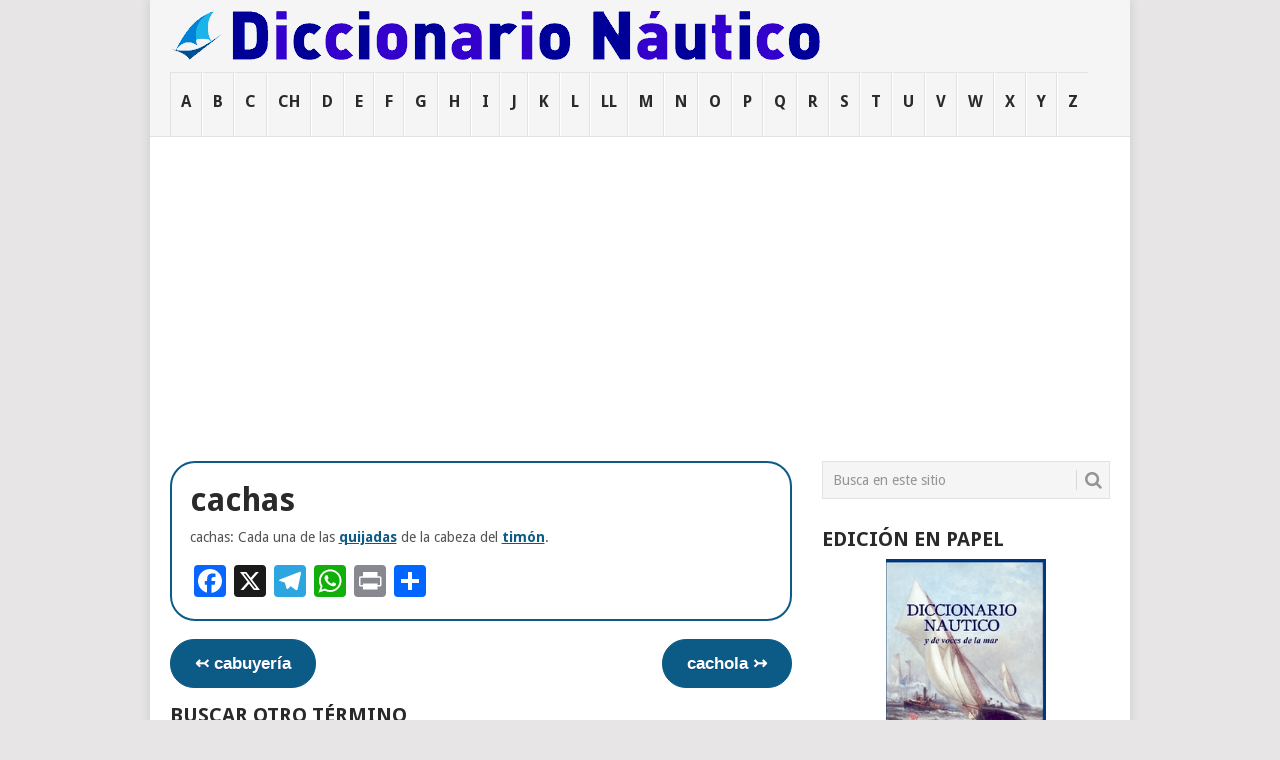

--- FILE ---
content_type: text/html; charset=UTF-8
request_url: https://diccionario-nautico.com.ar/cachas/
body_size: 290304
content:
<!DOCTYPE html>
<html lang="es">
<head>
<meta charset="UTF-8">
<meta name="viewport" content="width=device-width, initial-scale=1">
<link rel="profile" href="https://gmpg.org/xfn/11">
<link rel="pingback" href="https://diccionario-nautico.com.ar/xmlrpc.php">
<meta name='robots' content='index, follow, max-image-preview:large, max-snippet:-1, max-video-preview:-1' />

	<!-- This site is optimized with the Yoast SEO plugin v26.6 - https://yoast.com/wordpress/plugins/seo/ -->
	<title>cachas - Diccionario Náutico</title>
	<meta name="description" content="cachas: Cada una de las quijadas de la cabeza del timón." />
	<link rel="canonical" href="https://diccionario-nautico.com.ar/cachas/" />
	<meta property="og:locale" content="es_ES" />
	<meta property="og:type" content="article" />
	<meta property="og:title" content="cachas - Diccionario Náutico" />
	<meta property="og:description" content="cachas: Cada una de las quijadas de la cabeza del timón." />
	<meta property="og:url" content="https://diccionario-nautico.com.ar/cachas/" />
	<meta property="og:site_name" content="Diccionario Náutico" />
	<meta property="article:modified_time" content="2020-08-10T12:43:59+00:00" />
	<meta name="twitter:card" content="summary_large_image" />
	<script type="application/ld+json" class="yoast-schema-graph">{"@context":"https://schema.org","@graph":[{"@type":"WebPage","@id":"https://diccionario-nautico.com.ar/cachas/","url":"https://diccionario-nautico.com.ar/cachas/","name":"cachas - Diccionario Náutico","isPartOf":{"@id":"https://diccionario-nautico.com.ar/#website"},"datePublished":"2019-04-30T15:14:36+00:00","dateModified":"2020-08-10T12:43:59+00:00","description":"cachas: Cada una de las quijadas de la cabeza del timón.","breadcrumb":{"@id":"https://diccionario-nautico.com.ar/cachas/#breadcrumb"},"inLanguage":"es","potentialAction":[{"@type":"ReadAction","target":["https://diccionario-nautico.com.ar/cachas/"]}]},{"@type":"BreadcrumbList","@id":"https://diccionario-nautico.com.ar/cachas/#breadcrumb","itemListElement":[{"@type":"ListItem","position":1,"name":"Portada","item":"https://diccionario-nautico.com.ar/"},{"@type":"ListItem","position":2,"name":"cachas"}]},{"@type":"WebSite","@id":"https://diccionario-nautico.com.ar/#website","url":"https://diccionario-nautico.com.ar/","name":"Diccionario Náutico","description":"Diccionario náutico, vocabulario marítimo, diccionario marinero, nomenclatura náutica, glosario marítimo, términos náuticos, terminología náutica, diccionario marítimo, glosario naval, vocabulario náutico, nomenclatura del buque, diccionario naval, léxico marinero.","potentialAction":[{"@type":"SearchAction","target":{"@type":"EntryPoint","urlTemplate":"https://diccionario-nautico.com.ar/?s={search_term_string}"},"query-input":{"@type":"PropertyValueSpecification","valueRequired":true,"valueName":"search_term_string"}}],"inLanguage":"es"}]}</script>
	<!-- / Yoast SEO plugin. -->


<link rel='dns-prefetch' href='//static.addtoany.com' />
<link rel='dns-prefetch' href='//netdna.bootstrapcdn.com' />
<link rel='dns-prefetch' href='//fonts.googleapis.com' />
<link rel="alternate" type="application/rss+xml" title="Diccionario Náutico &raquo; Feed" href="https://diccionario-nautico.com.ar/feed/" />
<link rel="alternate" type="application/rss+xml" title="Diccionario Náutico &raquo; Feed de los comentarios" href="https://diccionario-nautico.com.ar/comments/feed/" />
<link rel="alternate" type="application/rss+xml" title="Diccionario Náutico &raquo; Comentario cachas del feed" href="https://diccionario-nautico.com.ar/cachas/feed/" />
<link rel="alternate" title="oEmbed (JSON)" type="application/json+oembed" href="https://diccionario-nautico.com.ar/wp-json/oembed/1.0/embed?url=https%3A%2F%2Fdiccionario-nautico.com.ar%2Fcachas%2F" />
<link rel="alternate" title="oEmbed (XML)" type="text/xml+oembed" href="https://diccionario-nautico.com.ar/wp-json/oembed/1.0/embed?url=https%3A%2F%2Fdiccionario-nautico.com.ar%2Fcachas%2F&#038;format=xml" />
<style id='wp-img-auto-sizes-contain-inline-css' type='text/css'>
img:is([sizes=auto i],[sizes^="auto," i]){contain-intrinsic-size:3000px 1500px}
/*# sourceURL=wp-img-auto-sizes-contain-inline-css */
</style>
<link rel='stylesheet' id='otw_grid_manager-css' href='https://diccionario-nautico.com.ar/wp-content/plugins/widgetize-pages-light/include/otw_components/otw_grid_manager_light/css/otw-grid.css?ver=1.1' type='text/css' media='all' />
<style id='wp-emoji-styles-inline-css' type='text/css'>

	img.wp-smiley, img.emoji {
		display: inline !important;
		border: none !important;
		box-shadow: none !important;
		height: 1em !important;
		width: 1em !important;
		margin: 0 0.07em !important;
		vertical-align: -0.1em !important;
		background: none !important;
		padding: 0 !important;
	}
/*# sourceURL=wp-emoji-styles-inline-css */
</style>
<link rel='stylesheet' id='wp-block-library-css' href='https://diccionario-nautico.com.ar/wp-includes/css/dist/block-library/style.min.css?ver=6.9' type='text/css' media='all' />
<style id='wp-block-paragraph-inline-css' type='text/css'>
.is-small-text{font-size:.875em}.is-regular-text{font-size:1em}.is-large-text{font-size:2.25em}.is-larger-text{font-size:3em}.has-drop-cap:not(:focus):first-letter{float:left;font-size:8.4em;font-style:normal;font-weight:100;line-height:.68;margin:.05em .1em 0 0;text-transform:uppercase}body.rtl .has-drop-cap:not(:focus):first-letter{float:none;margin-left:.1em}p.has-drop-cap.has-background{overflow:hidden}:root :where(p.has-background){padding:1.25em 2.375em}:where(p.has-text-color:not(.has-link-color)) a{color:inherit}p.has-text-align-left[style*="writing-mode:vertical-lr"],p.has-text-align-right[style*="writing-mode:vertical-rl"]{rotate:180deg}
/*# sourceURL=https://diccionario-nautico.com.ar/wp-includes/blocks/paragraph/style.min.css */
</style>
<style id='global-styles-inline-css' type='text/css'>
:root{--wp--preset--aspect-ratio--square: 1;--wp--preset--aspect-ratio--4-3: 4/3;--wp--preset--aspect-ratio--3-4: 3/4;--wp--preset--aspect-ratio--3-2: 3/2;--wp--preset--aspect-ratio--2-3: 2/3;--wp--preset--aspect-ratio--16-9: 16/9;--wp--preset--aspect-ratio--9-16: 9/16;--wp--preset--color--black: #000000;--wp--preset--color--cyan-bluish-gray: #abb8c3;--wp--preset--color--white: #ffffff;--wp--preset--color--pale-pink: #f78da7;--wp--preset--color--vivid-red: #cf2e2e;--wp--preset--color--luminous-vivid-orange: #ff6900;--wp--preset--color--luminous-vivid-amber: #fcb900;--wp--preset--color--light-green-cyan: #7bdcb5;--wp--preset--color--vivid-green-cyan: #00d084;--wp--preset--color--pale-cyan-blue: #8ed1fc;--wp--preset--color--vivid-cyan-blue: #0693e3;--wp--preset--color--vivid-purple: #9b51e0;--wp--preset--gradient--vivid-cyan-blue-to-vivid-purple: linear-gradient(135deg,rgb(6,147,227) 0%,rgb(155,81,224) 100%);--wp--preset--gradient--light-green-cyan-to-vivid-green-cyan: linear-gradient(135deg,rgb(122,220,180) 0%,rgb(0,208,130) 100%);--wp--preset--gradient--luminous-vivid-amber-to-luminous-vivid-orange: linear-gradient(135deg,rgb(252,185,0) 0%,rgb(255,105,0) 100%);--wp--preset--gradient--luminous-vivid-orange-to-vivid-red: linear-gradient(135deg,rgb(255,105,0) 0%,rgb(207,46,46) 100%);--wp--preset--gradient--very-light-gray-to-cyan-bluish-gray: linear-gradient(135deg,rgb(238,238,238) 0%,rgb(169,184,195) 100%);--wp--preset--gradient--cool-to-warm-spectrum: linear-gradient(135deg,rgb(74,234,220) 0%,rgb(151,120,209) 20%,rgb(207,42,186) 40%,rgb(238,44,130) 60%,rgb(251,105,98) 80%,rgb(254,248,76) 100%);--wp--preset--gradient--blush-light-purple: linear-gradient(135deg,rgb(255,206,236) 0%,rgb(152,150,240) 100%);--wp--preset--gradient--blush-bordeaux: linear-gradient(135deg,rgb(254,205,165) 0%,rgb(254,45,45) 50%,rgb(107,0,62) 100%);--wp--preset--gradient--luminous-dusk: linear-gradient(135deg,rgb(255,203,112) 0%,rgb(199,81,192) 50%,rgb(65,88,208) 100%);--wp--preset--gradient--pale-ocean: linear-gradient(135deg,rgb(255,245,203) 0%,rgb(182,227,212) 50%,rgb(51,167,181) 100%);--wp--preset--gradient--electric-grass: linear-gradient(135deg,rgb(202,248,128) 0%,rgb(113,206,126) 100%);--wp--preset--gradient--midnight: linear-gradient(135deg,rgb(2,3,129) 0%,rgb(40,116,252) 100%);--wp--preset--font-size--small: 13px;--wp--preset--font-size--medium: 20px;--wp--preset--font-size--large: 36px;--wp--preset--font-size--x-large: 42px;--wp--preset--spacing--20: 0.44rem;--wp--preset--spacing--30: 0.67rem;--wp--preset--spacing--40: 1rem;--wp--preset--spacing--50: 1.5rem;--wp--preset--spacing--60: 2.25rem;--wp--preset--spacing--70: 3.38rem;--wp--preset--spacing--80: 5.06rem;--wp--preset--shadow--natural: 6px 6px 9px rgba(0, 0, 0, 0.2);--wp--preset--shadow--deep: 12px 12px 50px rgba(0, 0, 0, 0.4);--wp--preset--shadow--sharp: 6px 6px 0px rgba(0, 0, 0, 0.2);--wp--preset--shadow--outlined: 6px 6px 0px -3px rgb(255, 255, 255), 6px 6px rgb(0, 0, 0);--wp--preset--shadow--crisp: 6px 6px 0px rgb(0, 0, 0);}:where(.is-layout-flex){gap: 0.5em;}:where(.is-layout-grid){gap: 0.5em;}body .is-layout-flex{display: flex;}.is-layout-flex{flex-wrap: wrap;align-items: center;}.is-layout-flex > :is(*, div){margin: 0;}body .is-layout-grid{display: grid;}.is-layout-grid > :is(*, div){margin: 0;}:where(.wp-block-columns.is-layout-flex){gap: 2em;}:where(.wp-block-columns.is-layout-grid){gap: 2em;}:where(.wp-block-post-template.is-layout-flex){gap: 1.25em;}:where(.wp-block-post-template.is-layout-grid){gap: 1.25em;}.has-black-color{color: var(--wp--preset--color--black) !important;}.has-cyan-bluish-gray-color{color: var(--wp--preset--color--cyan-bluish-gray) !important;}.has-white-color{color: var(--wp--preset--color--white) !important;}.has-pale-pink-color{color: var(--wp--preset--color--pale-pink) !important;}.has-vivid-red-color{color: var(--wp--preset--color--vivid-red) !important;}.has-luminous-vivid-orange-color{color: var(--wp--preset--color--luminous-vivid-orange) !important;}.has-luminous-vivid-amber-color{color: var(--wp--preset--color--luminous-vivid-amber) !important;}.has-light-green-cyan-color{color: var(--wp--preset--color--light-green-cyan) !important;}.has-vivid-green-cyan-color{color: var(--wp--preset--color--vivid-green-cyan) !important;}.has-pale-cyan-blue-color{color: var(--wp--preset--color--pale-cyan-blue) !important;}.has-vivid-cyan-blue-color{color: var(--wp--preset--color--vivid-cyan-blue) !important;}.has-vivid-purple-color{color: var(--wp--preset--color--vivid-purple) !important;}.has-black-background-color{background-color: var(--wp--preset--color--black) !important;}.has-cyan-bluish-gray-background-color{background-color: var(--wp--preset--color--cyan-bluish-gray) !important;}.has-white-background-color{background-color: var(--wp--preset--color--white) !important;}.has-pale-pink-background-color{background-color: var(--wp--preset--color--pale-pink) !important;}.has-vivid-red-background-color{background-color: var(--wp--preset--color--vivid-red) !important;}.has-luminous-vivid-orange-background-color{background-color: var(--wp--preset--color--luminous-vivid-orange) !important;}.has-luminous-vivid-amber-background-color{background-color: var(--wp--preset--color--luminous-vivid-amber) !important;}.has-light-green-cyan-background-color{background-color: var(--wp--preset--color--light-green-cyan) !important;}.has-vivid-green-cyan-background-color{background-color: var(--wp--preset--color--vivid-green-cyan) !important;}.has-pale-cyan-blue-background-color{background-color: var(--wp--preset--color--pale-cyan-blue) !important;}.has-vivid-cyan-blue-background-color{background-color: var(--wp--preset--color--vivid-cyan-blue) !important;}.has-vivid-purple-background-color{background-color: var(--wp--preset--color--vivid-purple) !important;}.has-black-border-color{border-color: var(--wp--preset--color--black) !important;}.has-cyan-bluish-gray-border-color{border-color: var(--wp--preset--color--cyan-bluish-gray) !important;}.has-white-border-color{border-color: var(--wp--preset--color--white) !important;}.has-pale-pink-border-color{border-color: var(--wp--preset--color--pale-pink) !important;}.has-vivid-red-border-color{border-color: var(--wp--preset--color--vivid-red) !important;}.has-luminous-vivid-orange-border-color{border-color: var(--wp--preset--color--luminous-vivid-orange) !important;}.has-luminous-vivid-amber-border-color{border-color: var(--wp--preset--color--luminous-vivid-amber) !important;}.has-light-green-cyan-border-color{border-color: var(--wp--preset--color--light-green-cyan) !important;}.has-vivid-green-cyan-border-color{border-color: var(--wp--preset--color--vivid-green-cyan) !important;}.has-pale-cyan-blue-border-color{border-color: var(--wp--preset--color--pale-cyan-blue) !important;}.has-vivid-cyan-blue-border-color{border-color: var(--wp--preset--color--vivid-cyan-blue) !important;}.has-vivid-purple-border-color{border-color: var(--wp--preset--color--vivid-purple) !important;}.has-vivid-cyan-blue-to-vivid-purple-gradient-background{background: var(--wp--preset--gradient--vivid-cyan-blue-to-vivid-purple) !important;}.has-light-green-cyan-to-vivid-green-cyan-gradient-background{background: var(--wp--preset--gradient--light-green-cyan-to-vivid-green-cyan) !important;}.has-luminous-vivid-amber-to-luminous-vivid-orange-gradient-background{background: var(--wp--preset--gradient--luminous-vivid-amber-to-luminous-vivid-orange) !important;}.has-luminous-vivid-orange-to-vivid-red-gradient-background{background: var(--wp--preset--gradient--luminous-vivid-orange-to-vivid-red) !important;}.has-very-light-gray-to-cyan-bluish-gray-gradient-background{background: var(--wp--preset--gradient--very-light-gray-to-cyan-bluish-gray) !important;}.has-cool-to-warm-spectrum-gradient-background{background: var(--wp--preset--gradient--cool-to-warm-spectrum) !important;}.has-blush-light-purple-gradient-background{background: var(--wp--preset--gradient--blush-light-purple) !important;}.has-blush-bordeaux-gradient-background{background: var(--wp--preset--gradient--blush-bordeaux) !important;}.has-luminous-dusk-gradient-background{background: var(--wp--preset--gradient--luminous-dusk) !important;}.has-pale-ocean-gradient-background{background: var(--wp--preset--gradient--pale-ocean) !important;}.has-electric-grass-gradient-background{background: var(--wp--preset--gradient--electric-grass) !important;}.has-midnight-gradient-background{background: var(--wp--preset--gradient--midnight) !important;}.has-small-font-size{font-size: var(--wp--preset--font-size--small) !important;}.has-medium-font-size{font-size: var(--wp--preset--font-size--medium) !important;}.has-large-font-size{font-size: var(--wp--preset--font-size--large) !important;}.has-x-large-font-size{font-size: var(--wp--preset--font-size--x-large) !important;}
/*# sourceURL=global-styles-inline-css */
</style>

<style id='classic-theme-styles-inline-css' type='text/css'>
/*! This file is auto-generated */
.wp-block-button__link{color:#fff;background-color:#32373c;border-radius:9999px;box-shadow:none;text-decoration:none;padding:calc(.667em + 2px) calc(1.333em + 2px);font-size:1.125em}.wp-block-file__button{background:#32373c;color:#fff;text-decoration:none}
/*# sourceURL=/wp-includes/css/classic-themes.min.css */
</style>
<link rel='stylesheet' id='flexy-breadcrumb-css' href='https://diccionario-nautico.com.ar/wp-content/plugins/flexy-breadcrumb/public/css/flexy-breadcrumb-public.css?ver=1.2.1' type='text/css' media='all' />
<link rel='stylesheet' id='flexy-breadcrumb-font-awesome-css' href='https://diccionario-nautico.com.ar/wp-content/plugins/flexy-breadcrumb/public/css/font-awesome.min.css?ver=4.7.0' type='text/css' media='all' />
<link rel='stylesheet' id='responsive-lightbox-swipebox-css' href='https://diccionario-nautico.com.ar/wp-content/plugins/responsive-lightbox/assets/swipebox/swipebox.min.css?ver=1.5.2' type='text/css' media='all' />
<link rel='stylesheet' id='font-awesome-css' href='//netdna.bootstrapcdn.com/font-awesome/4.1.0/css/font-awesome.css' type='text/css' media='screen' />
<link rel='stylesheet' id='wikipedia-preview-link-style-css' href='https://diccionario-nautico.com.ar/wp-content/plugins/wikipedia-preview/libs/wikipedia-preview-link.css?ver=1.17.0' type='text/css' media='all' />
<link rel='stylesheet' id='point-style-css' href='https://diccionario-nautico.com.ar/wp-content/themes/point/style.css?ver=6.9' type='text/css' media='all' />
<style id='point-style-inline-css' type='text/css'>

		a:hover, .menu .current-menu-item > a, .menu .current-menu-item, .current-menu-ancestor > a.sf-with-ul, .current-menu-ancestor, footer .textwidget a, .single_post a:not(.wp-block-button__link), #commentform a, .copyrights a:hover, a, footer .widget li a:hover, .menu > li:hover > a, .single_post .post-info a, .post-info a, .readMore a, .reply a, .fn a, .carousel a:hover, .single_post .related-posts a:hover, .sidebar.c-4-12 .textwidget a, footer .textwidget a, .sidebar.c-4-12 a:hover, .title a:hover, .trending-articles li a:hover { color: #38b7ee; }
		.review-result, .review-total-only { color: #38b7ee!important; }
		.nav-previous a, .nav-next a, .sub-menu, #commentform input#submit, .tagcloud a, #tabber ul.tabs li a.selected, .featured-cat, .mts-subscribe input[type='submit'], .pagination a, .widget .wpt_widget_content #tags-tab-content ul li a, .latestPost-review-wrapper, .pagination .dots, .primary-navigation #wpmm-megamenu .wpmm-posts .wpmm-pagination a, #wpmm-megamenu .review-total-only, body .latestPost-review-wrapper, .review-type-circle.wp-review-show-total { background: #38b7ee; color: #fff; } .header-button { background: #38B7EE; } #logo a { color: ##555; }
		
		.footer-navigation .menu { display: none;} dd { font-style: normal; } .primary-navigation a { padding: 18px 10px 0px 10px; border-top: 1px solid #E2E2E2; } .primary-navigation { float: none; } .article fieldset .sbutton { width: 60px; } article figure { background-color: #E7E5E6; } .enciclopedia .prev-page-anchor, .enciclopedia .next-page-anchor { background-color:#0C5B87; -moz-border-radius:25px; -webkit-border-radius:25px; border-radius:25px; border:1px solid #0C5B87; display:inline-block; cursor:pointer; color:#ffffff; font-family:Arial; font-size:17px; font-weight: bold; padding:12px 24px; text-decoration:none; text-shadow:0px 1px 0px #154682; } #post-8097 h1.title { display: none!important; } /** TABLAS **/ .tablas tr:nth-child(even){background-color: #f2f2f2;} .tablas tr:hover {background-color: #ddd;} .tablas th { background-color: #e0dfe0!important; } /**/ .featured-excerpt { position: absolute; bottom: 0; width: 100%; margin: 0; padding: 3%; background: rgba(0, 0, 0, 0.5); color: #f1f1f1; } .firstpost { float: left; margin-bottom: 0; width: 66.2%; position: relative; overflow: hidden; margin-right: 1.8%; } .featuredBox img { float: left; } .excerpt img { margin:0!important; } /*blockquotes*/ blockquote { font-style: italic; font-weight: normal; font-size: 14px; padding: 20px 10px 10px 20px; position: relative; font-family: Georgia, serif; border-bottom: 1px solid #DFDFDF; border-top: 1px solid #DFDFDF; margin: 0; margin-bottom: 20px; } blockquote p { margin-bottom: 10px; margin-top: 0; font-size: 14px!important; line-height: 1.4; }
/*# sourceURL=point-style-inline-css */
</style>
<link crossorigin="anonymous" rel='stylesheet' id='theme-slug-fonts-css' href='//fonts.googleapis.com/css?family=Droid+Sans%3A400%2C700&#038;subset=latin-ext' type='text/css' media='all' />
<link rel='stylesheet' id='dashicons-css' href='https://diccionario-nautico.com.ar/wp-includes/css/dashicons.min.css?ver=6.9' type='text/css' media='all' />
<link rel='stylesheet' id='a-z-listing-css' href='https://diccionario-nautico.com.ar/wp-content/plugins/a-z-listing/css/a-z-listing-default.css?ver=4.3.1' type='text/css' media='all' />
<link rel='stylesheet' id='addtoany-css' href='https://diccionario-nautico.com.ar/wp-content/plugins/add-to-any/addtoany.min.css?ver=1.16' type='text/css' media='all' />
<style id='addtoany-inline-css' type='text/css'>
.addtoany_content {
	margin: 16px 0px 0px 0px!important;
}
.page-template-page-terminos .post-content {
	margin-bottom: 0px!important;
	padding-bottom: 0px!important;
}
/*# sourceURL=addtoany-inline-css */
</style>
<script type="text/javascript" id="addtoany-core-js-before">
/* <![CDATA[ */
window.a2a_config=window.a2a_config||{};a2a_config.callbacks=[];a2a_config.overlays=[];a2a_config.templates={};a2a_localize = {
	Share: "Compartir",
	Save: "Guardar",
	Subscribe: "Suscribir",
	Email: "Correo electrónico",
	Bookmark: "Marcador",
	ShowAll: "Mostrar todo",
	ShowLess: "Mostrar menos",
	FindServices: "Encontrar servicio(s)",
	FindAnyServiceToAddTo: "Encuentra al instante cualquier servicio para añadir a",
	PoweredBy: "Funciona con",
	ShareViaEmail: "Compartir por correo electrónico",
	SubscribeViaEmail: "Suscribirse a través de correo electrónico",
	BookmarkInYourBrowser: "Añadir a marcadores de tu navegador",
	BookmarkInstructions: "Presiona «Ctrl+D» o «\u2318+D» para añadir esta página a marcadores",
	AddToYourFavorites: "Añadir a tus favoritos",
	SendFromWebOrProgram: "Enviar desde cualquier dirección o programa de correo electrónico ",
	EmailProgram: "Programa de correo electrónico",
	More: "Más&#8230;",
	ThanksForSharing: "¡Gracias por compartir!",
	ThanksForFollowing: "¡Gracias por seguirnos!"
};


//# sourceURL=addtoany-core-js-before
/* ]]> */
</script>
<script type="text/javascript" defer src="https://static.addtoany.com/menu/page.js" id="addtoany-core-js"></script>
<script type="text/javascript" src="https://diccionario-nautico.com.ar/wp-includes/js/jquery/jquery.min.js?ver=3.7.1" id="jquery-core-js"></script>
<script type="text/javascript" src="https://diccionario-nautico.com.ar/wp-includes/js/jquery/jquery-migrate.min.js?ver=3.4.1" id="jquery-migrate-js"></script>
<script type="text/javascript" defer src="https://diccionario-nautico.com.ar/wp-content/plugins/add-to-any/addtoany.min.js?ver=1.1" id="addtoany-jquery-js"></script>
<script type="text/javascript" src="https://diccionario-nautico.com.ar/wp-content/plugins/responsive-lightbox/assets/dompurify/purify.min.js?ver=3.1.7" id="dompurify-js"></script>
<script type="text/javascript" id="responsive-lightbox-sanitizer-js-before">
/* <![CDATA[ */
window.RLG = window.RLG || {}; window.RLG.sanitizeAllowedHosts = ["youtube.com","www.youtube.com","youtu.be","vimeo.com","player.vimeo.com"];
//# sourceURL=responsive-lightbox-sanitizer-js-before
/* ]]> */
</script>
<script type="text/javascript" src="https://diccionario-nautico.com.ar/wp-content/plugins/responsive-lightbox/js/sanitizer.js?ver=2.6.0" id="responsive-lightbox-sanitizer-js"></script>
<script type="text/javascript" src="https://diccionario-nautico.com.ar/wp-content/plugins/responsive-lightbox/assets/swipebox/jquery.swipebox.min.js?ver=1.5.2" id="responsive-lightbox-swipebox-js"></script>
<script type="text/javascript" src="https://diccionario-nautico.com.ar/wp-includes/js/underscore.min.js?ver=1.13.7" id="underscore-js"></script>
<script type="text/javascript" src="https://diccionario-nautico.com.ar/wp-content/plugins/responsive-lightbox/assets/infinitescroll/infinite-scroll.pkgd.min.js?ver=4.0.1" id="responsive-lightbox-infinite-scroll-js"></script>
<script type="text/javascript" id="responsive-lightbox-js-before">
/* <![CDATA[ */
var rlArgs = {"script":"swipebox","selector":"lightbox","customEvents":"","activeGalleries":true,"animation":true,"hideCloseButtonOnMobile":false,"removeBarsOnMobile":false,"hideBars":true,"hideBarsDelay":5000,"videoMaxWidth":1080,"useSVG":true,"loopAtEnd":false,"woocommerce_gallery":false,"ajaxurl":"https:\/\/diccionario-nautico.com.ar\/wp-admin\/admin-ajax.php","nonce":"569e4a1ce0","preview":false,"postId":4335,"scriptExtension":false};

//# sourceURL=responsive-lightbox-js-before
/* ]]> */
</script>
<script type="text/javascript" src="https://diccionario-nautico.com.ar/wp-content/plugins/responsive-lightbox/js/front.js?ver=2.6.0" id="responsive-lightbox-js"></script>
<script type="text/javascript" src="https://diccionario-nautico.com.ar/wp-content/themes/point/js/customscripts.js?ver=6.9" id="point-customscripts-js"></script>
<link rel="https://api.w.org/" href="https://diccionario-nautico.com.ar/wp-json/" /><link rel="alternate" title="JSON" type="application/json" href="https://diccionario-nautico.com.ar/wp-json/wp/v2/pages/4335" /><link rel="EditURI" type="application/rsd+xml" title="RSD" href="https://diccionario-nautico.com.ar/xmlrpc.php?rsd" />
<meta name="generator" content="WordPress 6.9" />
<link rel='shortlink' href='https://diccionario-nautico.com.ar/?p=4335' />

            <style type="text/css">              
                
                /* Background color */
                .fbc-page .fbc-wrap .fbc-items {
                    background-color: #edeff0;
                }
                /* Items font size */
                .fbc-page .fbc-wrap .fbc-items li {
                    font-size: 16px;
                }
                
                /* Items' link color */
                .fbc-page .fbc-wrap .fbc-items li a {
                    color: #337ab7;                    
                }
                
                /* Seprator color */
                .fbc-page .fbc-wrap .fbc-items li .fbc-separator {
                    color: #cccccc;
                }
                
                /* Active item & end-text color */
                .fbc-page .fbc-wrap .fbc-items li.active span,
                .fbc-page .fbc-wrap .fbc-items li .fbc-end-text {
                    color: #27272a;
                    font-size: 16px;
                }
            </style>

            
<style>
.scroll-back-to-top-wrapper {
    position: fixed;
	opacity: 0;
	visibility: hidden;
	overflow: hidden;
	text-align: center;
	z-index: 99999999;
    background-color: #261ebf;
	color: #eeeeee;
	width: 50px;
	height: 48px;
	line-height: 48px;
	right: 30px;
	bottom: 30px;
	padding-top: 2px;
	border-top-left-radius: 10px;
	border-top-right-radius: 10px;
	border-bottom-right-radius: 10px;
	border-bottom-left-radius: 10px;
	-webkit-transition: all 0.5s ease-in-out;
	-moz-transition: all 0.5s ease-in-out;
	-ms-transition: all 0.5s ease-in-out;
	-o-transition: all 0.5s ease-in-out;
	transition: all 0.5s ease-in-out;
}
.scroll-back-to-top-wrapper:hover {
	background-color: #6965bf;
  color: #eeeeee;
}
.scroll-back-to-top-wrapper.show {
    visibility:visible;
    cursor:pointer;
	opacity: 1.0;
}
.scroll-back-to-top-wrapper i.fa {
	line-height: inherit;
}
.scroll-back-to-top-wrapper .fa-lg {
	vertical-align: 0;
}
</style><link rel="canonical" href="https://diccionario-nautico.com.ar/cachas/" />

		<style type="text/css">
							.site-title a,
				.site-description {
					color: #2a2a2a;
				}
						</style>
		<style type="text/css" id="custom-background-css">
body.custom-background { background-color: #e7e5e6; }
</style>
	<!-- No hay ninguna versión amphtml disponible para esta URL. -->		<style type="text/css" id="wp-custom-css">
			/*
Puedes añadir tu propio CSS aquí.

Haz clic en el icono de ayuda de arriba para averiguar más.
*/

/* términos */

.terminos h1 { text-transform: lowercase!important; }

.terminos article {
  font-size: 125%;
}

.terminos article .single_page {
  border-radius: 25px;
  border: 2px solid #0C5B87;
  padding: 1em;
}

.terminos .post-content p::first-line {
  font-weight: normal;
}

.terminos .post-content a {
  color: #0C5B87!important;
  text-decoration: underline!important;
}



.terminos .post-content a:hover {
  color: #38b7ee!important;
  text-decoration: none!important;
}



.terminos .prev-page-anchor, .terminos .next-page-anchor {
	background-color:#0C5B87;
	-moz-border-radius:25px;
	-webkit-border-radius:25px;
	border-radius:25px;
	border:1px solid #0C5B87;
	display:inline-block;
	cursor:pointer;
	color:#ffffff;
	font-family:Arial;
	font-size:17px;
    font-weight: bold;
	padding:12px 24px;
	text-decoration:none;
	text-shadow:0px 1px 0px #154682;
}
.terminos .prev-page-anchor:hover, .terminos .next-page-anchor:hover {
	background-color:#0061a7;
}
.terminos .prev-page-anchor:active, .terminos .next-page-anchor:active {
	position:relative;
	top:1px;
}

.terminos #searchform fieldset {
  width: 100%;
  max-width: 100%;
}

.terminos #searchform fieldset input {
  font-size: 100%;
}

.menu .current-menu-item > a, .menu .current-menu-item, .current-menu-ancestor > a.sf-with-ul, .current-menu-ancestor, footer .textwidget a, .single_post a, #commentform a, a, .single_post .post-info a, .post-info a, .readMore a, .reply a, .fn a, .sidebar.c-4-12 .textwidget a, footer .textwidget a {
    color: #0C5B87;
    font-weight: bold;
}

#page dd a {
 font-weight: normal;
}

dt a  {
  color: #555!important;
  text-decoration: none!important;
}

#page dd {
  
}

#page dt, #page dd {
  padding-top: 0.5em!important;
}

 dl .sep {
  clear: both;
  border-bottom: 1px solid #e0dfe0;
}


.tablas th {
  background-color: #e0dfe0!important;
}		</style>
		
<!-- Global Adsense -->
<script async src="https://pagead2.googlesyndication.com/pagead/js/adsbygoogle.js?client=ca-pub-3447093666998031"
     crossorigin="anonymous"></script>
	 
<!-- Global site tag (gtag.js) - Google Analytics -->
<script async src="https://www.googletagmanager.com/gtag/js?id=UA-548433-1"></script>
<script>
  window.dataLayer = window.dataLayer || [];
  function gtag(){dataLayer.push(arguments);}
  gtag('js', new Date());

  gtag('config', 'UA-548433-1');
</script>

</head>

<body data-rsssl=1 id="blog" class="wp-singular page-template page-template-page-terminos page-template-page-terminos-php page page-id-4335 custom-background wp-embed-responsive wp-theme-point ">

<div class="main-container clear">

			<header id="masthead" class="site-header" role="banner">
			<div class="site-branding">
															<h2 id="logo" class="image-logo" itemprop="headline">
							<a href="https://diccionario-nautico.com.ar"><img src="https://www.diccionario-nautico.com.ar/img/diccionario-nautico.gif" alt="Diccionario Náutico"></a>
						</h2><!-- END #logo -->
									
				<a href="#" id="pull" class="toggle-mobile-menu">Menú</a>
				<div class="primary-navigation">
					<nav id="navigation" class="mobile-menu-wrapper" role="navigation">
						<ul id="menu-letras2" class="menu clearfix"><li id="menu-item-86" class="menu-item menu-item-type-post_type menu-item-object-page menu-item-home"><a href="https://diccionario-nautico.com.ar/">A<br /><span class="sub"></span></a></li>
<li id="menu-item-87" class="menu-item menu-item-type-post_type menu-item-object-page"><a href="https://diccionario-nautico.com.ar/b/">B<br /><span class="sub"></span></a></li>
<li id="menu-item-88" class="menu-item menu-item-type-post_type menu-item-object-page"><a href="https://diccionario-nautico.com.ar/c/">C<br /><span class="sub"></span></a></li>
<li id="menu-item-89" class="menu-item menu-item-type-post_type menu-item-object-page"><a href="https://diccionario-nautico.com.ar/ch/">CH<br /><span class="sub"></span></a></li>
<li id="menu-item-90" class="menu-item menu-item-type-post_type menu-item-object-page"><a href="https://diccionario-nautico.com.ar/d/">D<br /><span class="sub"></span></a></li>
<li id="menu-item-91" class="menu-item menu-item-type-post_type menu-item-object-page"><a href="https://diccionario-nautico.com.ar/e/">E<br /><span class="sub"></span></a></li>
<li id="menu-item-92" class="menu-item menu-item-type-post_type menu-item-object-page"><a href="https://diccionario-nautico.com.ar/f/">F<br /><span class="sub"></span></a></li>
<li id="menu-item-93" class="menu-item menu-item-type-post_type menu-item-object-page"><a href="https://diccionario-nautico.com.ar/g/">G<br /><span class="sub"></span></a></li>
<li id="menu-item-94" class="menu-item menu-item-type-post_type menu-item-object-page"><a href="https://diccionario-nautico.com.ar/h/">H<br /><span class="sub"></span></a></li>
<li id="menu-item-95" class="menu-item menu-item-type-post_type menu-item-object-page"><a href="https://diccionario-nautico.com.ar/i/">I<br /><span class="sub"></span></a></li>
<li id="menu-item-96" class="menu-item menu-item-type-post_type menu-item-object-page"><a href="https://diccionario-nautico.com.ar/j/">J<br /><span class="sub"></span></a></li>
<li id="menu-item-97" class="menu-item menu-item-type-post_type menu-item-object-page"><a href="https://diccionario-nautico.com.ar/k/">K<br /><span class="sub"></span></a></li>
<li id="menu-item-98" class="menu-item menu-item-type-post_type menu-item-object-page"><a href="https://diccionario-nautico.com.ar/l/">L<br /><span class="sub"></span></a></li>
<li id="menu-item-85" class="menu-item menu-item-type-post_type menu-item-object-page"><a href="https://diccionario-nautico.com.ar/ll/">LL<br /><span class="sub"></span></a></li>
<li id="menu-item-84" class="menu-item menu-item-type-post_type menu-item-object-page"><a href="https://diccionario-nautico.com.ar/m/">M<br /><span class="sub"></span></a></li>
<li id="menu-item-83" class="menu-item menu-item-type-post_type menu-item-object-page"><a href="https://diccionario-nautico.com.ar/n/">N<br /><span class="sub"></span></a></li>
<li id="menu-item-82" class="menu-item menu-item-type-post_type menu-item-object-page"><a href="https://diccionario-nautico.com.ar/o/">O<br /><span class="sub"></span></a></li>
<li id="menu-item-81" class="menu-item menu-item-type-post_type menu-item-object-page"><a href="https://diccionario-nautico.com.ar/p/">P<br /><span class="sub"></span></a></li>
<li id="menu-item-80" class="menu-item menu-item-type-post_type menu-item-object-page"><a href="https://diccionario-nautico.com.ar/q/">Q<br /><span class="sub"></span></a></li>
<li id="menu-item-79" class="menu-item menu-item-type-post_type menu-item-object-page"><a href="https://diccionario-nautico.com.ar/r/">R<br /><span class="sub"></span></a></li>
<li id="menu-item-78" class="menu-item menu-item-type-post_type menu-item-object-page"><a href="https://diccionario-nautico.com.ar/s/">S<br /><span class="sub"></span></a></li>
<li id="menu-item-77" class="menu-item menu-item-type-post_type menu-item-object-page"><a href="https://diccionario-nautico.com.ar/t/">T<br /><span class="sub"></span></a></li>
<li id="menu-item-76" class="menu-item menu-item-type-post_type menu-item-object-page"><a href="https://diccionario-nautico.com.ar/u/">U<br /><span class="sub"></span></a></li>
<li id="menu-item-75" class="menu-item menu-item-type-post_type menu-item-object-page"><a href="https://diccionario-nautico.com.ar/v/">V<br /><span class="sub"></span></a></li>
<li id="menu-item-74" class="menu-item menu-item-type-post_type menu-item-object-page"><a href="https://diccionario-nautico.com.ar/w/">W<br /><span class="sub"></span></a></li>
<li id="menu-item-73" class="menu-item menu-item-type-post_type menu-item-object-page"><a href="https://diccionario-nautico.com.ar/x/">X<br /><span class="sub"></span></a></li>
<li id="menu-item-72" class="menu-item menu-item-type-post_type menu-item-object-page"><a href="https://diccionario-nautico.com.ar/y/">Y<br /><span class="sub"></span></a></li>
<li id="menu-item-71" class="menu-item menu-item-type-post_type menu-item-object-page"><a href="https://diccionario-nautico.com.ar/z/">Z<br /><span class="sub"></span></a></li>
</ul>					</nav><!-- #navigation -->
				</div><!-- .primary-navigation -->
			</div><!-- .site-branding -->
		</header><!-- #masthead -->

		<div id="page" class="terminos">
	<div class="content">
		<article class="article">
<style>
.post-content:after { 
    clear: both;
    content: "";
    display: block;
} 
</style>
			<div id="content_box">
									<div id="post-4335" class="g post post-4335 page type-page status-publish hentry">
						<div class="single_page">
							<header>
								<h1 class="title">cachas</h1>
							</header>
							<div class="post-content box mark-links">
								
<p>
cachas:
Cada una de las <a href="https://diccionario-nautico.com.ar/quijada">quijadas</a> de la cabeza del <a href="https://diccionario-nautico.com.ar/timon">timón</a>.

</p>
<div class="addtoany_share_save_container addtoany_content addtoany_content_bottom"><div class="a2a_kit a2a_kit_size_32 addtoany_list" data-a2a-url="https://diccionario-nautico.com.ar/cachas/" data-a2a-title="cachas"><a class="a2a_button_facebook" href="https://www.addtoany.com/add_to/facebook?linkurl=https%3A%2F%2Fdiccionario-nautico.com.ar%2Fcachas%2F&amp;linkname=cachas" title="Facebook" rel="nofollow noopener" target="_blank"></a><a class="a2a_button_x" href="https://www.addtoany.com/add_to/x?linkurl=https%3A%2F%2Fdiccionario-nautico.com.ar%2Fcachas%2F&amp;linkname=cachas" title="X" rel="nofollow noopener" target="_blank"></a><a class="a2a_button_telegram" href="https://www.addtoany.com/add_to/telegram?linkurl=https%3A%2F%2Fdiccionario-nautico.com.ar%2Fcachas%2F&amp;linkname=cachas" title="Telegram" rel="nofollow noopener" target="_blank"></a><a class="a2a_button_whatsapp" href="https://www.addtoany.com/add_to/whatsapp?linkurl=https%3A%2F%2Fdiccionario-nautico.com.ar%2Fcachas%2F&amp;linkname=cachas" title="WhatsApp" rel="nofollow noopener" target="_blank"></a><a class="a2a_button_print" href="https://www.addtoany.com/add_to/print?linkurl=https%3A%2F%2Fdiccionario-nautico.com.ar%2Fcachas%2F&amp;linkname=cachas" title="Print" rel="nofollow noopener" target="_blank"></a><a class="a2a_dd addtoany_share_save addtoany_share" href="https://www.addtoany.com/share"></a></div></div>                                     
								
							</div><!--.post-content box mark-links-->
					

						</div>
					</div>
					
						
					
							</div>
			
<div style="clear: both;"></div>
<div style="float: left; margin: 1em 0 1em 0;">			
<a class="prev-page-anchor" href="https://diccionario-nautico.com.ar/cabuyeria/" rel="prev" title="Anterior: cabuyería">&larrtl; cabuyería</a> 
</div>
<div style="float: right; margin-top: 1em;">			
<a class="next-page-anchor" href="https://diccionario-nautico.com.ar/cachola/" rel="next" title="Siguiente: cachola">cachola &rarrtl;</a>				
</div>	

<div id="search-2" class="widget widget-sidebar widget_search">
<h3>Buscar otro término</h3>
<form method="get" id="searchform" class="search-form" action="https://diccionario-nautico.com.ar" _lpchecked="1">
<fieldset>
<input type="text" name="s" id="s" value="Buscar en el diccionario" onblur="if (this.value == '') {this.value = 'Buscar en el diccionario';}" onfocus="if (this.value == 'Buscar en el diccionario') {this.value = '';}">
<input id="search-image" class="sbutton" type="submit" style="border:0; vertical-align: top;" value="Buscar">
</fieldset>
</form></div>
<br clear="all">
<div id="main-content-widgets">
<h3 style="background-color: #F5F5F5; padding-left: 0.4em;">Destacados</h3>
<!--Main content widget area -->
<div id="block-5"><div class="firstpost excerpt" style="width: 100%; margin-bottom: 1em;">
<a href="https://diccionario-nautico.com.ar/golden-globe-race/" title="Golden Globe Race"> 
<img decoding="async" loading="lazy" class="alignleft wp-image-8211" src="https://diccionario-nautico.com.ar/wp-content/uploads/2026/01/Golden-Globe-Race.jpg" alt="Golden Globe Race" style="width: 100%; height: 100%; z-index: 1000;" />
<p class="featured-excerpt" style="z-index: 2000;"><span class="f-excerpt"><span class="featured-title">Golden Globe Race</span>La historia de la regata de vuelta al mundo en solitario sin escalas</span></span></p>
</a>
</div>

</div><div id="block-4"><div class="firstpost excerpt" style="width: 100%; margin-bottom: 1em;">
<a href="https://diccionario-nautico.com.ar/barcolana/" title="Regata Barcolana"> 
<img decoding="async" loading="lazy" class="alignleft wp-image-8211" src="https://diccionario-nautico.com.ar/wp-content/uploads/2023/02/Barcolana41_620x315.jpg" alt="Regata Barcolana" style="width: 100%; height: 100%; z-index: 1000;" />
<p class="featured-excerpt" style="z-index: 2000;"><span class="f-excerpt"><span class="featured-title">Barcolana: la madre de todas las regatas</span>Conozca la Barcolana, la mayor regata de vela del mundo</span></span></p>
</a>
</div></div><div id="block-3"><div class="firstpost excerpt" style="width: 100%; margin-bottom: 1em;">
<a href="https://diccionario-nautico.com.ar/ss-baychimo/" title="SS Baychimo"> 
<img decoding="async" loading="lazy" class="alignleft wp-image-8211" src="https://diccionario-nautico.com.ar/wp-content/uploads/2023/02/SS-Baychimo-620x315-1.jpg" alt="SS Baychimo" style="width: 100%; height: 100%; z-index: 1000;" />
<p class="featured-excerpt" style="z-index: 2000;"><span class="f-excerpt"><span class="featured-title">SS Baychimo, el fantasma longevo</span>La increíble historia del SS Baychimo, el barco fantasma que fue avistado durante casi cuatro décadas</span></span></p>
</a>
</div></div><div id="block-2"><div class="firstpost excerpt" style="width: 100%; margin-bottom: 1em;">
<a href="https://diccionario-nautico.com.ar/sms-seeadler/" title="SMS Seeadler"> 
<img decoding="async" width="620" height="315" loading="lazy" class="alignleft wp-image-8211" src="https://diccionario-nautico.com.ar/wp-content/uploads/2020/08/SMS-SEEADLER.png" alt="SMS Seeadler" style="width: 100%; height: 100%; z-index: 1000;" srcset="https://diccionario-nautico.com.ar/wp-content/uploads/2020/08/SMS-SEEADLER.png 620w, https://diccionario-nautico.com.ar/wp-content/uploads/2020/08/SMS-SEEADLER-300x152.png 300w" sizes="auto, (max-width: 620px) 100vw, 620px" />
<p class="featured-excerpt" style="z-index: 2000;"><span class="f-excerpt"><span class="featured-title">SMS Seeadler, el águila marina</span>La asombrosa aventura del Seeadler, el corsario de aspecto más inofensivo de la historia</span></span></p>
</a>
</div></div></div>
		
		</article>
		
	<aside class="sidebar c-4-12">
		<div id="sidebars" class="sidebar">
			<div class="sidebar_list">
				<aside id="search-2" class="widget widget_search"><form method="get" id="searchform" class="search-form" action="https://diccionario-nautico.com.ar" _lpchecked="1">
	<fieldset>
		<input type="text" name="s" id="s" value="Busca en este sitio" onblur="if (this.value == '') {this.value = 'Busca en este sitio';}" onfocus="if (this.value == 'Busca en este sitio') {this.value = '';}" >
		<button id="search-image" class="sbutton" type="submit" value="">
			<i class="point-icon icon-search"></i>
		</button>
	</fieldset>
</form>
</aside><aside id="custom_html-2" class="widget_text widget widget_custom_html"><h3 class="widget-title">Edición en papel</h3><div class="textwidget custom-html-widget"><div style="text-align: center;">
<a href="https://www.lulu.com/shop/guillermo-llus%C3%A1-di-nucci/diccionario-n%C3%A1utico/paperback/product-4316385.html"><img src="https://diccionario-nautico.com.ar/product_thumbnail.jpg" height="240" width="160"></a>
<br/>
<a href="https://www.lulu.com/shop/guillermo-llus%C3%A1-di-nucci/diccionario-n%C3%A1utico/paperback/product-4316385.html"><img src="https://static.lulu.com/images/services/buy_now_buttons/es/book.gif?20121113134747" alt="Support independent publishing: Buy this book on Lulu." border="0"></a>
</div></div></aside><aside id="custom_html-3" class="widget_text widget widget_custom_html"><h3 class="widget-title">Facebook</h3><div class="textwidget custom-html-widget"><a href="https://www.facebook.com/diccionarionautico/" target="_blank"><img src="https://diccionario-nautico.com.ar/wp-content/uploads/2017/04/siguenos_facebook.png"></a></div></aside><aside id="custom_html-5" class="widget_text widget widget_custom_html"><h3 class="widget-title">Meteorología</h3><div class="textwidget custom-html-widget"><a href="https://diccionario-nautico.com.ar/escala-de-beaufort/" title="Escala de Beaufort">Escala de Beaufort</a><br>
<a href="https://diccionario-nautico.com.ar/escala-de-douglas/" title="Escala de Douglas">Escala de Douglas</a><br>
<a href="https://diccionario-nautico.com.ar/meteoros/">Símbolos Meteorológicos</a><br>
<a href="https://diccionario-nautico.com.ar/clasificacion-nubes/" title="Clasificación de las Nubes">Clasificación de las Nubes</a><br>
<a href="https://diccionario-nautico.com.ar/intensidad-y-direccion-del-viento/" title="Intensidad y dirección del viento">Intensidad y dirección del viento</a><br></div></aside><aside id="custom_html-4" class="widget_text widget widget_custom_html"><h3 class="widget-title">Secciones</h3><div class="textwidget custom-html-widget"><a href="https://diccionario-nautico.com.ar/a/" title="Diccionario Náutico">Diccionario Náutico</a>
<br>
<a href="https://diccionario-nautico.com.ar/diccionario-nautico-espanol-ingles-extenso/" title="Diccionario Náutico Español - Inglés (extenso)">Diccionario Náutico Español - Inglés</a>
<br>
<a href="https://diccionario-nautico.com.ar/diccionario-trilingue-de-terminos-nauticos-espanol-francais-english/" title="Diccionario trilingüe de términos náuticos ESPAÑOL / FRANÇAIS / ENGLISH">Diccionario Trilingüe</a>
<br>
<a href="https://diccionario-nautico.com.ar/libros-de-nautica/" title="Libros de Náutica">Libros de Náutica</a><br>
<a href="https://diccionario-nautico.com.ar/rosa-de-los-vientos/" title="Rosa de los Vientos">Rosa de los Vientos</a><br>
<a href="https://diccionario-nautico.com.ar/fuentes/" title="Fuentes">Fuentes</a><br></div></aside><aside id="custom_html-6" class="widget_text widget widget_custom_html"><h3 class="widget-title">Seguridad</h3><div class="textwidget custom-html-widget"><a href="https://diccionario-nautico.com.ar/ripa/" title="RIPA">RIPA</a>
<br>
<a href="https://diccionario-nautico.com.ar/ripa/luces-y-marcas/" title="Luces y Marcas">Luces y Marcas</a>
<br>
<a href="https://diccionario-nautico.com.ar/codigo-internacional-de-senales/" title="Código Internacional de Señales (C.I.S.)">Código Internacional de Señales</a>
<br>
<a href="https://diccionario-nautico.com.ar/sistema-de-boyado-maritimo-iala/" title="Boyado Marítimo IALA">Boyado Marítimo IALA</a>
<br>
<a href="https://diccionario-nautico.com.ar/senales-de-peligro/" title="Señales de Peligro">Señales de Peligro</a>
<br>
<a href="https://diccionario-nautico.com.ar/descripcion-de-luces-en-las-cartas/" title="Descripción de luces en las cartas">Descripción de luces en las cartas</a>
<br>

</div></aside><aside id="rpwe_widget-3" class="widget rpwe_widget recent-posts-extended"><style>.rpwe-block ul{
list-style: none !important;
margin-left: 0 !important;
padding-left: 0 !important;
}

.rpwe-block li{
border-bottom: 1px solid #eee;
margin: 0 !important;
padding: 5px!important;
list-style-type: none !important;
display: block;
}

.rpwe-block li:nth-child(odd) {background: #cbcbf9;}

.rpwe-block a{
display: inline !important;
text-decoration: none;
font-size: 12px !important;
}

.rpwe-block h3{
background: none !important;
clear: none;
margin-bottom: 0 !important;
margin-top: 0 !important;
font-weight: 400;
font-size: 12px !important;
line-height: 1.5em;
}

.rpwe-thumb{
border: 1px solid #eee !important;
box-shadow: none !important;
margin: 2px 10px 2px 0 !important;
padding: 3px !important;
}

.rpwe-summary{
font-size: 12px;
}

.rpwe-summary .more-link::before {
  content: &quot; ..&quot;;
}
.rpwe-time{
color: #666;
font-size: 11px;
}

.rpwe-comment{
color: #bbb;
font-size: 11px;
padding-left: 5px;
}

.rpwe-alignleft{
display: inline;
float: left;
}

.rpwe-alignright{
display: inline;
float: right;
}

.rpwe-aligncenter{
display: block;
margin-left: auto;
margin-right: auto;
}

.rpwe-clearfix:before,
.rpwe-clearfix:after{
content: &quot;&quot;;
display: table !important;
}

.rpwe-clearfix:after{
clear: both;
}

.rpwe-clearfix{
zoom: 1;
}
</style><h3 class="widget-title">Nuevos términos</h3><div  class="rpwe-block"><ul class="rpwe-ul"><li class="rpwe-li rpwe-clearfix"><h3 class="rpwe-title"><a href="https://diccionario-nautico.com.ar/ocaso/" target="_self">ocaso</a></h3><time class="rpwe-time published" datetime="2026-01-11T13:00:50+00:00">enero 11, 2026</time><div class="rpwe-summary">Puesta del sol en el horizonte.<a href="https://diccionario-nautico.com.ar/ocaso/" class="more-link"> Leer Más »</a></div></li><li class="rpwe-li rpwe-clearfix"><h3 class="rpwe-title"><a href="https://diccionario-nautico.com.ar/obenque-intermedio/" target="_self">obenque intermedio</a></h3><time class="rpwe-time published" datetime="2026-01-11T12:37:24+00:00">enero 11, 2026</time><div class="rpwe-summary">El que va de un extremo de la cruceta baja &hellip;<a href="https://diccionario-nautico.com.ar/obenque-intermedio/" class="more-link"> Leer Más »</a></div></li><li class="rpwe-li rpwe-clearfix"><h3 class="rpwe-title"><a href="https://diccionario-nautico.com.ar/norte-del-compas/" target="_self">norte del compás</a></h3><time class="rpwe-time published" datetime="2026-01-11T12:27:52+00:00">enero 11, 2026</time><div class="rpwe-summary">Norte de aguja.<a href="https://diccionario-nautico.com.ar/norte-del-compas/" class="more-link"> Leer Más »</a></div></li><li class="rpwe-li rpwe-clearfix"><h3 class="rpwe-title"><a href="https://diccionario-nautico.com.ar/norte-de-aguja/" target="_self">norte de aguja</a></h3><time class="rpwe-time published" datetime="2026-01-11T12:19:35+00:00">enero 11, 2026</time><div class="rpwe-summary">Es el que señala al que apunta, el compás magnético.<a href="https://diccionario-nautico.com.ar/norte-de-aguja/" class="more-link"> Leer Más »</a></div></li><li class="rpwe-li rpwe-clearfix"><h3 class="rpwe-title"><a href="https://diccionario-nautico.com.ar/nervadura/" target="_self">nervadura</a></h3><time class="rpwe-time published" datetime="2026-01-10T18:50:03+00:00">enero 10, 2026</time><div class="rpwe-summary">Refuerzo estructural que se hace a una placa de material &hellip;<a href="https://diccionario-nautico.com.ar/nervadura/" class="more-link"> Leer Más »</a></div></li><li class="rpwe-li rpwe-clearfix"><h3 class="rpwe-title"><a href="https://diccionario-nautico.com.ar/neptuno/" target="_self">Neptuno</a></h3><time class="rpwe-time published" datetime="2026-01-10T18:30:12+00:00">enero 10, 2026</time><div class="rpwe-summary">Dios del mar para los antiguos romanos, equivalente al dios &hellip;<a href="https://diccionario-nautico.com.ar/neptuno/" class="more-link"> Leer Más »</a></div></li></ul></div><!-- Generated by http://wordpress.org/plugins/recent-posts-widget-extended/ --></aside><aside id="custom_html-8" class="widget_text widget widget_custom_html"><h3 class="widget-title">Email</h3><div class="textwidget custom-html-widget"><a href="mailto:guillembcnx@gmail.com" style="border: medium none ;"><img src="https://www.diccionario-nautico.com.ar/img/sobre.jpg" alt="Enviar un mensaje" style="border: medium none ;" border="0" height="109" width="125"></a><br>
¿Sugerencias, enlaces rotos? Por favor, <a href="mailto:guillembcnx@gmail.com">envíame un mensaje!</a></div></aside><aside id="custom_html-9" class="widget_text widget widget_custom_html"><h3 class="widget-title">Regatas</h3><div class="textwidget custom-html-widget"><a href="https://diccionario-nautico.com.ar/reglamento-de-regatas-a-vela-para-2013-2016/" title="Reglamento de Regatas a Vela para 2013 – 2016 de la ISAF">Reglamento de Regatas a Vela para 2013 – 2016 de la ISAF</a></div></aside><aside id="custom_html-10" class="widget_text widget widget_custom_html"><h3 class="widget-title">Reglamentos de Deportes</h3><div class="textwidget custom-html-widget"><a href="https://reglamentos-deportes.com/reglas-del-ajedrez/">Reglas del Ajedrez</a><br>
<a href="https://reglamentos-deportes.com/reglamento-de-baloncesto/">Reglamento de Baloncesto</a><br>
<a href="https://reglamentos-deportes.com/reglas-de-balonmano/">Reglas de Balonmano</a><br>
<a href="https://reglamentos-deportes.com/reglas-del-beisbol/">Reglas del Béisbol</a><br>
<a href="https://reglamentos-deportes.com/reglamento-de-futbol/">Reglamento de Fútbol</a><br>
<a href="https://reglamentos-deportes.com/reglamento-de-futsal/">Reglamento de Fútsal</a><br>
<a href="https://reglamentos-deportes.com/reglamento-hockey-hierba/">Reglamento de Hockey Hierba</a><br>
<a href="https://reglamentos-deportes.com/reglamento-de-kickingball/">Reglamento de Kickingball</a><br>
<a href="https://reglamentos-deportes.com/reglamento-de-regatas-a-vela/">Reglamento de Regatas a Vela</a><br>
<a href="https://reglamentos-deportes.com/reglamento-del-rugby/">Reglamento del Rugby</a><br>
<a href="https://reglamentos-deportes.com/reglamento-del-softbol/">Reglamento del Sóftbol</a><br>
<a href="https://reglamentos-deportes.com/reglas-del-tenis/">Reglas del Tenis</a><br>
<a href="https://reglamentos-deportes.com/reglamento-de-voleibol/">Reglamento de Voleibol</a><br>
<a href="https://reglamentos-deportes.com/reglamento-voley-playa/">Reglamento de Voley Playa</a><br></div></aside><aside id="custom_html-11" class="widget_text widget widget_custom_html"><h3 class="widget-title">Vínculos</h3><div class="textwidget custom-html-widget"><ul>
<li><a href="https://reglamentos-deportes.com">Reglamentos de Deportes</a></li>
<li><a href="https://llusa.com.ar" title="Herraminetas para ferretería: espátulas, aceiteras, cabos para limas, etc.">Herramientas para Ferretería</a></li>
<li><a href="https://vidaplena.guru" title="Vidaplena">Vidaplena.guru</a></li>
</ul></div></aside><aside id="custom_html-12" class="widget_text widget widget_custom_html"><h3 class="widget-title">¿Te sirvió el diccionario? ¡Invítame un café!</h3><div class="textwidget custom-html-widget"><a href="https://www.paypal.com/donate/?hosted_button_id=UABQ5QDAUAJQN" target="_blank"><img src="https://diccionario-nautico.com.ar/wp-content/uploads/2024/07/taza-cafe.jpg" alt="taza de café"  height="160" width="183" /></a><br />
Si este diccionario te resultó útil, puedes ayudarlo donando <strong>1€</strong> o el monto que desees para mantener su funcionamiento. Es una pequeña cantidad que representa una gran ayuda para mí. Puedes hacer la donación mediante <strong>Paypal</strong> utilizando <a href="https://www.paypal.com/donate/?hosted_button_id=UABQ5QDAUAJQN" target="_blank"><strong>este link</strong></a>. Desde ya, ¡muchas gracias!
<div style="width: 100%; text-align: center; margin-top: 0.5em;">
<form action="https://www.paypal.com/donate" method="post" target="_top">
<input type="hidden" name="hosted_button_id" value="UABQ5QDAUAJQN" />
<input type="image" src="https://www.paypalobjects.com/en_US/i/btn/btn_donate_LG.gif" border="0" name="submit" title="PayPal - The safer, easier way to pay online!" alt="Donate with PayPal button" />
<img alt="" border="0" src="https://www.paypal.com/en_ES/i/scr/pixel.gif" width="1" height="1" />
</form>
</div></div></aside><aside id="custom_html-13" class="widget_text widget widget_custom_html"><h3 class="widget-title">Copyright</h3><div class="textwidget custom-html-widget"><!-- Licencia de Creative Commons -->
<a style="border: medium none ;" rel="license" href="https://creativecommons.org/licenses/by-nc/2.5/"><img alt="Licencia de Creative Commons" style="border: medium none ;" src="https://www.diccionario-nautico.com.ar/img/by-nc.eu_petit.png"></a><br><br>
Esta obra está bajo una <a rel="license" href="https://creativecommons.org/licenses/by-nc/2.5/">licencia de Creative Commons</a>.
<!--
<rdf:RDF xmlns="https://web.resource.org/cc/"
xmlns:dc="https://purl.org/dc/elements/1.1/"
xmlns:rdf="https://www.w3.org/1999/02/22-rdf-syntax-ns#">
<Work rdf:about="">
<dc:title>Diccionario Náutico</dc:title>
<dc:date>2005</dc:date>
<dc:description>Diccionario de términos náuticos en castellano.</dc:description>
<dc:creator><Agent>
<dc:title>Guillermo Llusá</dc:title>
</Agent></dc:creator>
<dc:rights><Agent>
<dc:title>Guillermo Llusá</dc:title>
</Agent></dc:rights>
<dc:type rdf:resource="https://purl.org/dc/dcmitype/Text">
<dc:source rdf:resource="www.diccionario&amp;#45;nautico.com.ar"/>
<license rdf:resource="https://creativecommons.org/licenses/by-nc/2.5/">
</Work>
<License rdf:about="https://creativecommons.org/licenses/by-nc/2.5/">
<permits rdf:resource="https://web.resource.org/cc/Reproduction">
<permits rdf:resource="https://web.resource.org/cc/Distribution">
<requires rdf:resource="https://web.resource.org/cc/Notice">
<requires rdf:resource="https://web.resource.org/cc/Attribution">
<prohibits rdf:resource="https://web.resource.org/cc/CommercialUse">
<permits rdf:resource="https://web.resource.org/cc/DerivativeWorks">
</License>
</rdf:RDF>
-->
<!-- /Licencia de Creative Commons --></div></aside>			</div>
		</div><!--sidebars-->
	</aside>
			</div><!-- .content -->
</div><!-- #page -->

	<footer>
					<div class="carousel">
				<h3 class="frontTitle">
					<div class="latest">
											</div>
				</h3>
							</div>
			</footer><!--footer-->
			<!--start copyrights-->
		<div class="copyrights">
			<div class="row" id="copyright-note">
								<div class="copyright-left-text"> &copy; 2026 <a href="https://diccionario-nautico.com.ar" title="Diccionario náutico, vocabulario marítimo, diccionario marinero, nomenclatura náutica, glosario marítimo, términos náuticos, terminología náutica, diccionario marítimo, glosario naval, vocabulario náutico, nomenclatura del buque, diccionario naval, léxico marinero." rel="nofollow">Diccionario Náutico</a>.</div>
				<div class="copyright-text">
									</div>
				<div class="footer-navigation">
											<ul class="menu">
							<li class="page_item page-item-2"><a href="https://diccionario-nautico.com.ar/">A</a></li>
<li class="page_item page-item-3907"><a href="https://diccionario-nautico.com.ar/a-bordo/">a bordo</a></li>
<li class="page_item page-item-3908"><a href="https://diccionario-nautico.com.ar/a-la-capa/">a la capa</a></li>
<li class="page_item page-item-8908"><a href="https://diccionario-nautico.com.ar/a-la-cuadra/">A la cuadra</a></li>
<li class="page_item page-item-3909"><a href="https://diccionario-nautico.com.ar/a-la-deriva/">a la deriva</a></li>
<li class="page_item page-item-3910"><a href="https://diccionario-nautico.com.ar/a-la-pendura/">a la pendura</a></li>
<li class="page_item page-item-8912"><a href="https://diccionario-nautico.com.ar/a-la-via/">a la vía</a></li>
<li class="page_item page-item-3911"><a href="https://diccionario-nautico.com.ar/a-palo-seco/">a palo seco</a></li>
<li class="page_item page-item-3912"><a href="https://diccionario-nautico.com.ar/a-pique/">a pique</a></li>
<li class="page_item page-item-3913"><a href="https://diccionario-nautico.com.ar/a-son-de-mar/">a son de mar</a></li>
<li class="page_item page-item-5947"><a href="https://diccionario-nautico.com.ar/abab/">abab</a></li>
<li class="page_item page-item-3914"><a href="https://diccionario-nautico.com.ar/abaca/">abacá</a></li>
<li class="page_item page-item-3915"><a href="https://diccionario-nautico.com.ar/abadernar/">abadernar</a></li>
<li class="page_item page-item-3916"><a href="https://diccionario-nautico.com.ar/abalizar/">abalizar</a></li>
<li class="page_item page-item-3917"><a href="https://diccionario-nautico.com.ar/aballestar/">aballestar</a></li>
<li class="page_item page-item-6057"><a href="https://diccionario-nautico.com.ar/abanderar/">abanderar</a></li>
<li class="page_item page-item-6060"><a href="https://diccionario-nautico.com.ar/abandolear/">abandolear</a></li>
<li class="page_item page-item-3918"><a href="https://diccionario-nautico.com.ar/abandonar/">abandonar</a></li>
<li class="page_item page-item-3919"><a href="https://diccionario-nautico.com.ar/abanicar/">abanicar</a></li>
<li class="page_item page-item-6063"><a href="https://diccionario-nautico.com.ar/abanico/">abanico</a></li>
<li class="page_item page-item-8390"><a href="https://diccionario-nautico.com.ar/abarbetar/">abarbetar</a></li>
<li class="page_item page-item-3920"><a href="https://diccionario-nautico.com.ar/abarloar/">abarloar</a></li>
<li class="page_item page-item-3921"><a href="https://diccionario-nautico.com.ar/abarrancar/">abarrancar</a></li>
<li class="page_item page-item-3922"><a href="https://diccionario-nautico.com.ar/abarrotar/">abarrotar</a></li>
<li class="page_item page-item-3923"><a href="https://diccionario-nautico.com.ar/abarrote/">abarrote</a></li>
<li class="page_item page-item-3924"><a href="https://diccionario-nautico.com.ar/abatido/">abatido</a></li>
<li class="page_item page-item-3925"><a href="https://diccionario-nautico.com.ar/abatimiento/">abatimiento</a></li>
<li class="page_item page-item-3926"><a href="https://diccionario-nautico.com.ar/abatir/">abatir</a></li>
<li class="page_item page-item-8395"><a href="https://diccionario-nautico.com.ar/abeto/">abeto</a></li>
<li class="page_item page-item-3927"><a href="https://diccionario-nautico.com.ar/abierto/">abierto</a></li>
<li class="page_item page-item-3928"><a href="https://diccionario-nautico.com.ar/abisal/">abisal</a></li>
<li class="page_item page-item-3929"><a href="https://diccionario-nautico.com.ar/abitadura/">abitadura</a></li>
<li class="page_item page-item-3930"><a href="https://diccionario-nautico.com.ar/abitar/">abitar</a></li>
<li class="page_item page-item-3931"><a href="https://diccionario-nautico.com.ar/abiton/">abitón</a></li>
<li class="page_item page-item-3932"><a href="https://diccionario-nautico.com.ar/abocar/">abocar</a></li>
<li class="page_item page-item-3933"><a href="https://diccionario-nautico.com.ar/abonanzar/">abonanzar</a></li>
<li class="page_item page-item-3934"><a href="https://diccionario-nautico.com.ar/abordador/">abordador</a></li>
<li class="page_item page-item-3935"><a href="https://diccionario-nautico.com.ar/abordaje/">abordaje</a></li>
<li class="page_item page-item-3936"><a href="https://diccionario-nautico.com.ar/abordar/">abordar</a></li>
<li class="page_item page-item-3937"><a href="https://diccionario-nautico.com.ar/aborrascarse/">aborrascarse</a></li>
<li class="page_item page-item-3938"><a href="https://diccionario-nautico.com.ar/aborregarse/">aborregarse</a></li>
<li class="page_item page-item-3939"><a href="https://diccionario-nautico.com.ar/abotonar/">abotonar</a></li>
<li class="page_item page-item-3940"><a href="https://diccionario-nautico.com.ar/aboyado/">aboyado</a></li>
<li class="page_item page-item-3941"><a href="https://diccionario-nautico.com.ar/aboyar/">aboyar</a></li>
<li class="page_item page-item-3942"><a href="https://diccionario-nautico.com.ar/abozadura/">abozadura</a></li>
<li class="page_item page-item-3943"><a href="https://diccionario-nautico.com.ar/abozar/">abozar</a></li>
<li class="page_item page-item-3944"><a href="https://diccionario-nautico.com.ar/abra/">abra</a></li>
<li class="page_item page-item-3945"><a href="https://diccionario-nautico.com.ar/abrazadera/">abrazadera</a></li>
<li class="page_item page-item-3946"><a href="https://diccionario-nautico.com.ar/abrego/">abrego</a></li>
<li class="page_item page-item-3948"><a href="https://diccionario-nautico.com.ar/abrigado/">abrigado</a></li>
<li class="page_item page-item-3947"><a href="https://diccionario-nautico.com.ar/abrigar/">abrigar</a></li>
<li class="page_item page-item-3949"><a href="https://diccionario-nautico.com.ar/abrigo/">abrigo</a></li>
<li class="page_item page-item-3950"><a href="https://diccionario-nautico.com.ar/abriolar/">abriolar</a></li>
<li class="page_item page-item-3951"><a href="https://diccionario-nautico.com.ar/abrir/">abrir</a></li>
<li class="page_item page-item-3952"><a href="https://diccionario-nautico.com.ar/abrojos/">abrojos</a></li>
<li class="page_item page-item-3953"><a href="https://diccionario-nautico.com.ar/abromar/">abromar</a></li>
<li class="page_item page-item-3954"><a href="https://diccionario-nautico.com.ar/abroquelar/">abroquelar</a></li>
<li class="page_item page-item-3955"><a href="https://diccionario-nautico.com.ar/abrumarse/">abrumarse</a></li>
<li class="page_item page-item-8408"><a href="https://diccionario-nautico.com.ar/acacia/">acacia</a></li>
<li class="page_item page-item-3956"><a href="https://diccionario-nautico.com.ar/acaecimientos/">acaecimientos</a></li>
<li class="page_item page-item-3957"><a href="https://diccionario-nautico.com.ar/acalabrotar/">acalabrotar</a></li>
<li class="page_item page-item-6069"><a href="https://diccionario-nautico.com.ar/acanchar/">acanchar</a></li>
<li class="page_item page-item-3958"><a href="https://diccionario-nautico.com.ar/acantilado/">acantilado</a></li>
<li class="page_item page-item-3959"><a href="https://diccionario-nautico.com.ar/achicador/">achicador</a></li>
<li class="page_item page-item-3960"><a href="https://diccionario-nautico.com.ar/achicar/">achicar</a></li>
<li class="page_item page-item-3962"><a href="https://diccionario-nautico.com.ar/acimut/">acimut</a></li>
<li class="page_item page-item-3961"><a href="https://diccionario-nautico.com.ar/aclarar/">aclarar</a></li>
<li class="page_item page-item-3963"><a href="https://diccionario-nautico.com.ar/acoderar/">acoderar</a></li>
<li class="page_item page-item-3965"><a href="https://diccionario-nautico.com.ar/acollador/">acollador</a></li>
<li class="page_item page-item-3966"><a href="https://diccionario-nautico.com.ar/acollar/">acollar</a></li>
<li class="page_item page-item-3967"><a href="https://diccionario-nautico.com.ar/acompanante/">acompañante</a></li>
<li class="page_item page-item-3968"><a href="https://diccionario-nautico.com.ar/aconchar/">aconchar</a></li>
<li class="page_item page-item-3969"><a href="https://diccionario-nautico.com.ar/acopar/">acopar</a></li>
<li class="page_item page-item-3970"><a href="https://diccionario-nautico.com.ar/acostar/">acostar</a></li>
<li class="page_item page-item-3971"><a href="https://diccionario-nautico.com.ar/acostarse/">acostarse</a></li>
<li class="page_item page-item-3972"><a href="https://diccionario-nautico.com.ar/acuartelar/">acuartelar</a></li>
<li class="page_item page-item-8412"><a href="https://diccionario-nautico.com.ar/aculado/">aculado</a></li>
<li class="page_item page-item-3973"><a href="https://diccionario-nautico.com.ar/aculebrar/">aculebrar</a></li>
<li class="page_item page-item-3974"><a href="https://diccionario-nautico.com.ar/acunar/">acuñar</a></li>
<li class="page_item page-item-3975"><a href="https://diccionario-nautico.com.ar/adrizar/">adrizar</a></li>
<li class="page_item page-item-3976"><a href="https://diccionario-nautico.com.ar/aduja/">aduja</a></li>
<li class="page_item page-item-3977"><a href="https://diccionario-nautico.com.ar/adujar/">adujar</a></li>
<li class="page_item page-item-3978"><a href="https://diccionario-nautico.com.ar/aerodeslizador/">aerodeslizador</a></li>
<li class="page_item page-item-8415"><a href="https://diccionario-nautico.com.ar/afelio/">afelio</a></li>
<li class="page_item page-item-3979"><a href="https://diccionario-nautico.com.ar/aferrar/">aferrar</a></li>
<li class="page_item page-item-8275"><a href="https://diccionario-nautico.com.ar/affiliate-disclosure/">Affiliate Disclosure</a></li>
<li class="page_item page-item-3980"><a href="https://diccionario-nautico.com.ar/aforrar/">aforrar</a></li>
<li class="page_item page-item-3981"><a href="https://diccionario-nautico.com.ar/aforro/">aforro</a></li>
<li class="page_item page-item-3982"><a href="https://diccionario-nautico.com.ar/agalerar/">agalerar</a></li>
<li class="page_item page-item-3983"><a href="https://diccionario-nautico.com.ar/agarrar/">agarrar</a></li>
<li class="page_item page-item-3985"><a href="https://diccionario-nautico.com.ar/aguada/">aguada</a></li>
<li class="page_item page-item-3986"><a href="https://diccionario-nautico.com.ar/aguaje/">aguaje</a></li>
<li class="page_item page-item-3987"><a href="https://diccionario-nautico.com.ar/aguantar/">aguantar</a></li>
<li class="page_item page-item-3988"><a href="https://diccionario-nautico.com.ar/aguas-residuales/">aguas residuales</a></li>
<li class="page_item page-item-8915"><a href="https://diccionario-nautico.com.ar/aguas-someras/">aguas someras</a></li>
<li class="page_item page-item-3989"><a href="https://diccionario-nautico.com.ar/aguja/">aguja</a></li>
<li class="page_item page-item-3990"><a href="https://diccionario-nautico.com.ar/ahocicar/">ahocicar</a></li>
<li class="page_item page-item-3991"><a href="https://diccionario-nautico.com.ar/ahogado/">ahogado</a></li>
<li class="page_item page-item-3992"><a href="https://diccionario-nautico.com.ar/ahorcaperro/">ahorcaperro</a></li>
<li class="page_item page-item-8852"><a href="https://diccionario-nautico.com.ar/aire-muerto/">aire muerto</a></li>
<li class="page_item page-item-3993"><a href="https://diccionario-nautico.com.ar/al-garete/">al garete</a></li>
<li class="page_item page-item-8918"><a href="https://diccionario-nautico.com.ar/al-viento/">al viento</a></li>
<li class="page_item page-item-3994"><a href="https://diccionario-nautico.com.ar/ala/">ala</a></li>
<li class="page_item page-item-8920"><a href="https://diccionario-nautico.com.ar/alacran/">alacrán</a></li>
<li class="page_item page-item-3995"><a href="https://diccionario-nautico.com.ar/alargador/">alargador</a></li>
<li class="page_item page-item-8857"><a href="https://diccionario-nautico.com.ar/alargamiento/">alargamiento</a></li>
<li class="page_item page-item-3996"><a href="https://diccionario-nautico.com.ar/alargar/">alargar</a></li>
<li class="page_item page-item-3997"><a href="https://diccionario-nautico.com.ar/alcachofa/">alcachofa</a></li>
<li class="page_item page-item-8924"><a href="https://diccionario-nautico.com.ar/alcance/">alcance</a></li>
<li class="page_item page-item-3998"><a href="https://diccionario-nautico.com.ar/alcazar/">alcázar</a></li>
<li class="page_item page-item-3999"><a href="https://diccionario-nautico.com.ar/aldis/">aldis</a></li>
<li class="page_item page-item-4000"><a href="https://diccionario-nautico.com.ar/alefriz/">alefriz</a></li>
<li class="page_item page-item-4001"><a href="https://diccionario-nautico.com.ar/aleron/">alerón</a></li>
<li class="page_item page-item-4002"><a href="https://diccionario-nautico.com.ar/aleta/">aleta</a></li>
<li class="page_item page-item-4003"><a href="https://diccionario-nautico.com.ar/aleta-de-balance/">aleta de balance</a></li>
<li class="page_item page-item-4004"><a href="https://diccionario-nautico.com.ar/alidada/">alidada</a></li>
<li class="page_item page-item-4005"><a href="https://diccionario-nautico.com.ar/alijador/">alijador</a></li>
<li class="page_item page-item-4006"><a href="https://diccionario-nautico.com.ar/alijar/">alijar</a></li>
<li class="page_item page-item-4007"><a href="https://diccionario-nautico.com.ar/alimentador/">alimentador</a></li>
<li class="page_item page-item-4008"><a href="https://diccionario-nautico.com.ar/aliscafo/">aliscafo</a></li>
<li class="page_item page-item-4009"><a href="https://diccionario-nautico.com.ar/alisio/">alisio</a></li>
<li class="page_item page-item-4010"><a href="https://diccionario-nautico.com.ar/aljibe/">aljibe</a></li>
<li class="page_item page-item-4011"><a href="https://diccionario-nautico.com.ar/alma/">alma</a></li>
<li class="page_item page-item-4012"><a href="https://diccionario-nautico.com.ar/almadia/">almadía</a></li>
<li class="page_item page-item-4013"><a href="https://diccionario-nautico.com.ar/almadraba/">almadraba</a></li>
<li class="page_item page-item-4014"><a href="https://diccionario-nautico.com.ar/almanaque-nautico/">almanaque náutico</a></li>
<li class="page_item page-item-8958"><a href="https://diccionario-nautico.com.ar/almirantazgo/">almirantazgo</a></li>
<li class="page_item page-item-8953"><a href="https://diccionario-nautico.com.ar/almirante/">almirante</a></li>
<li class="page_item page-item-4015"><a href="https://diccionario-nautico.com.ar/alotar/">alotar</a></li>
<li class="page_item page-item-4016"><a href="https://diccionario-nautico.com.ar/alta-mar/">alta mar</a></li>
<li class="page_item page-item-4017"><a href="https://diccionario-nautico.com.ar/alteroso/">alteroso</a></li>
<li class="page_item page-item-4018"><a href="https://diccionario-nautico.com.ar/alto-bordo/">alto bordo</a></li>
<li class="page_item page-item-4019"><a href="https://diccionario-nautico.com.ar/altura/">altura</a></li>
<li class="page_item page-item-4020"><a href="https://diccionario-nautico.com.ar/alunado/">alunado</a></li>
<li class="page_item page-item-4021"><a href="https://diccionario-nautico.com.ar/alunamiento/">alunamiento</a></li>
<li class="page_item page-item-6291"><a href="https://diccionario-nautico.com.ar/alzacaballo/">alzacaballo</a></li>
<li class="page_item page-item-4022"><a href="https://diccionario-nautico.com.ar/amadrinar/">amadrinar</a></li>
<li class="page_item page-item-4023"><a href="https://diccionario-nautico.com.ar/amainar/">amainar</a></li>
<li class="page_item page-item-4024"><a href="https://diccionario-nautico.com.ar/amante/">amante</a></li>
<li class="page_item page-item-4025"><a href="https://diccionario-nautico.com.ar/amantillar/">amantillar</a></li>
<li class="page_item page-item-5651"><a href="https://diccionario-nautico.com.ar/amantillo-2/">amantillo</a></li>
<li class="page_item page-item-4026"><a href="https://diccionario-nautico.com.ar/amantillo/">amantillo</a></li>
<li class="page_item page-item-4027"><a href="https://diccionario-nautico.com.ar/amarinar/">amarinar</a></li>
<li class="page_item page-item-4028"><a href="https://diccionario-nautico.com.ar/amarra/">amarra</a></li>
<li class="page_item page-item-4029"><a href="https://diccionario-nautico.com.ar/amarradero/">amarradero</a></li>
<li class="page_item page-item-4030"><a href="https://diccionario-nautico.com.ar/amarradura/">amarradura</a></li>
<li class="page_item page-item-4031"><a href="https://diccionario-nautico.com.ar/amarraje/">amarraje</a></li>
<li class="page_item page-item-4032"><a href="https://diccionario-nautico.com.ar/amarrar/">amarrar</a></li>
<li class="page_item page-item-4033"><a href="https://diccionario-nautico.com.ar/amarre/">amarre</a></li>
<li class="page_item page-item-4034"><a href="https://diccionario-nautico.com.ar/amollar/">amollar</a></li>
<li class="page_item page-item-4035"><a href="https://diccionario-nautico.com.ar/amollar-en-popa/">amollar en popa</a></li>
<li class="page_item page-item-4036"><a href="https://diccionario-nautico.com.ar/amordazar/">amordazar</a></li>
<li class="page_item page-item-4037"><a href="https://diccionario-nautico.com.ar/amorrar/">amorrar</a></li>
<li class="page_item page-item-4038"><a href="https://diccionario-nautico.com.ar/amura/">amura</a></li>
<li class="page_item page-item-4039"><a href="https://diccionario-nautico.com.ar/amurada/">amurada</a></li>
<li class="page_item page-item-4040"><a href="https://diccionario-nautico.com.ar/amurado/">amurado</a></li>
<li class="page_item page-item-4041"><a href="https://diccionario-nautico.com.ar/amurar/">amurar</a></li>
<li class="page_item page-item-4042"><a href="https://diccionario-nautico.com.ar/ancla/">ancla</a></li>
<li class="page_item page-item-4043"><a href="https://diccionario-nautico.com.ar/ancla-de-arado/">ancla de arado</a></li>
<li class="page_item page-item-9056"><a href="https://diccionario-nautico.com.ar/ancla-de-capa/">ancla de capa</a></li>
<li class="page_item page-item-4044"><a href="https://diccionario-nautico.com.ar/ancla-de-mar/">ancla de mar</a></li>
<li class="page_item page-item-4045"><a href="https://diccionario-nautico.com.ar/ancla-de-respeto/">ancla de respeto</a></li>
<li class="page_item page-item-4046"><a href="https://diccionario-nautico.com.ar/ancla-flotante/">ancla flotante</a></li>
<li class="page_item page-item-4047"><a href="https://diccionario-nautico.com.ar/anclar/">anclar</a></li>
<li class="page_item page-item-4048"><a href="https://diccionario-nautico.com.ar/anclote/">anclote</a></li>
<li class="page_item page-item-4049"><a href="https://diccionario-nautico.com.ar/ancon/">ancón</a></li>
<li class="page_item page-item-4050"><a href="https://diccionario-nautico.com.ar/andana/">andana</a></li>
<li class="page_item page-item-4051"><a href="https://diccionario-nautico.com.ar/andar/">andar</a></li>
<li class="page_item page-item-4052"><a href="https://diccionario-nautico.com.ar/andarivel/">andarivel</a></li>
<li class="page_item page-item-4053"><a href="https://diccionario-nautico.com.ar/anegar/">anegar</a></li>
<li class="page_item page-item-4054"><a href="https://diccionario-nautico.com.ar/anemometro/">anemómetro</a></li>
<li class="page_item page-item-4055"><a href="https://diccionario-nautico.com.ar/angra/">angra</a></li>
<li class="page_item page-item-4056"><a href="https://diccionario-nautico.com.ar/anodo-de-sacrificio/">ánodo de sacrificio</a></li>
<li class="page_item page-item-4057"><a href="https://diccionario-nautico.com.ar/antagalla/">antagalla</a></li>
<li class="page_item page-item-4058"><a href="https://diccionario-nautico.com.ar/antagallar/">antagallar</a></li>
<li class="page_item page-item-4059"><a href="https://diccionario-nautico.com.ar/antagallas/">antagallas</a></li>
<li class="page_item page-item-4060"><a href="https://diccionario-nautico.com.ar/antepecho/">antepecho</a></li>
<li class="page_item page-item-4061"><a href="https://diccionario-nautico.com.ar/antepuerto/">antepuerto</a></li>
<li class="page_item page-item-4062"><a href="https://diccionario-nautico.com.ar/anticiclon/">anticiclón</a></li>
<li class="page_item page-item-4063"><a href="https://diccionario-nautico.com.ar/apagar/">apagar</a></li>
<li class="page_item page-item-4064"><a href="https://diccionario-nautico.com.ar/aparadura/">aparadura</a></li>
<li class="page_item page-item-6078"><a href="https://diccionario-nautico.com.ar/aparejar/">aparejar</a></li>
<li class="page_item page-item-4065"><a href="https://diccionario-nautico.com.ar/aparejillo/">aparejillo</a></li>
<li class="page_item page-item-4066"><a href="https://diccionario-nautico.com.ar/aparejo/">aparejo</a></li>
<li class="page_item page-item-4067"><a href="https://diccionario-nautico.com.ar/aparejo-al-tope/">aparejo al tope</a></li>
<li class="page_item page-item-4068"><a href="https://diccionario-nautico.com.ar/aparejo-de-combes/">aparejo de combés</a></li>
<li class="page_item page-item-4069"><a href="https://diccionario-nautico.com.ar/aparejo-fraccional/">aparejo fraccional</a></li>
<li class="page_item page-item-4070"><a href="https://diccionario-nautico.com.ar/aparejuelo/">aparejuelo</a></li>
<li class="page_item page-item-4071"><a href="https://diccionario-nautico.com.ar/apeada/">apeada</a></li>
<li class="page_item page-item-4072"><a href="https://diccionario-nautico.com.ar/apear/">apear</a></li>
<li class="page_item page-item-4073"><a href="https://diccionario-nautico.com.ar/apenolado/">apenolado</a></li>
<li class="page_item page-item-4074"><a href="https://diccionario-nautico.com.ar/aplacerado/">aplacerado</a></li>
<li class="page_item page-item-4075"><a href="https://diccionario-nautico.com.ar/apopado/">apopado</a></li>
<li class="page_item page-item-4076"><a href="https://diccionario-nautico.com.ar/apopar/">apopar</a></li>
<li class="page_item page-item-4077"><a href="https://diccionario-nautico.com.ar/apostadero/">apostadero</a></li>
<li class="page_item page-item-4078"><a href="https://diccionario-nautico.com.ar/aproado/">aproado</a></li>
<li class="page_item page-item-4079"><a href="https://diccionario-nautico.com.ar/aproar/">aproar</a></li>
<li class="page_item page-item-4080"><a href="https://diccionario-nautico.com.ar/arana/">araña</a></li>
<li class="page_item page-item-4081"><a href="https://diccionario-nautico.com.ar/arbol/">árbol</a></li>
<li class="page_item page-item-4082"><a href="https://diccionario-nautico.com.ar/arbolada/">arbolada</a></li>
<li class="page_item page-item-4083"><a href="https://diccionario-nautico.com.ar/arboladura/">arboladura</a></li>
<li class="page_item page-item-4084"><a href="https://diccionario-nautico.com.ar/arbolar/">arbolar</a></li>
<li class="page_item page-item-8966"><a href="https://diccionario-nautico.com.ar/arbotante/">arbotante</a></li>
<li class="page_item page-item-4085"><a href="https://diccionario-nautico.com.ar/ardiente/">ardiente</a></li>
<li class="page_item page-item-4086"><a href="https://diccionario-nautico.com.ar/arfada/">arfada</a></li>
<li class="page_item page-item-4087"><a href="https://diccionario-nautico.com.ar/arfar/">arfar</a></li>
<li class="page_item page-item-4088"><a href="https://diccionario-nautico.com.ar/arganeo/">arganeo</a></li>
<li class="page_item page-item-4089"><a href="https://diccionario-nautico.com.ar/armada/">armada</a></li>
<li class="page_item page-item-4090"><a href="https://diccionario-nautico.com.ar/armador/">armador</a></li>
<li class="page_item page-item-6086"><a href="https://diccionario-nautico.com.ar/armadura/">armadura</a></li>
<li class="page_item page-item-4091"><a href="https://diccionario-nautico.com.ar/armamento/">armamento</a></li>
<li class="page_item page-item-4092"><a href="https://diccionario-nautico.com.ar/armar/">armar</a></li>
<li class="page_item page-item-6082"><a href="https://diccionario-nautico.com.ar/armazon/">armazón</a></li>
<li class="page_item page-item-4093"><a href="https://diccionario-nautico.com.ar/arnes/">arnés</a></li>
<li class="page_item page-item-4094"><a href="https://diccionario-nautico.com.ar/arpeo/">arpeo</a></li>
<li class="page_item page-item-4095"><a href="https://diccionario-nautico.com.ar/arquear/">arquear</a></li>
<li class="page_item page-item-4096"><a href="https://diccionario-nautico.com.ar/arqueo/">arqueo</a></li>
<li class="page_item page-item-4097"><a href="https://diccionario-nautico.com.ar/arraigado/">arraigado</a></li>
<li class="page_item page-item-4098"><a href="https://diccionario-nautico.com.ar/arraigo/">arraigo</a></li>
<li class="page_item page-item-4099"><a href="https://diccionario-nautico.com.ar/arrancada/">arrancada</a></li>
<li class="page_item page-item-4100"><a href="https://diccionario-nautico.com.ar/arranchar/">arranchar</a></li>
<li class="page_item page-item-4101"><a href="https://diccionario-nautico.com.ar/arrastradera/">arrastradera</a></li>
<li class="page_item page-item-4102"><a href="https://diccionario-nautico.com.ar/arreciar/">arreciar</a></li>
<li class="page_item page-item-4103"><a href="https://diccionario-nautico.com.ar/arrecife/">arrecife</a></li>
<li class="page_item page-item-4104"><a href="https://diccionario-nautico.com.ar/arrejerar/">arrejerar</a></li>
<li class="page_item page-item-4105"><a href="https://diccionario-nautico.com.ar/arriar/">arriar</a></li>
<li class="page_item page-item-4106"><a href="https://diccionario-nautico.com.ar/arriar-en-banda/">arriar en banda</a></li>
<li class="page_item page-item-4107"><a href="https://diccionario-nautico.com.ar/arriba/">arriba</a></li>
<li class="page_item page-item-4108"><a href="https://diccionario-nautico.com.ar/arribada/">arribada</a></li>
<li class="page_item page-item-4109"><a href="https://diccionario-nautico.com.ar/arribaje/">arribaje</a></li>
<li class="page_item page-item-4110"><a href="https://diccionario-nautico.com.ar/arribar/">arribar</a></li>
<li class="page_item page-item-4111"><a href="https://diccionario-nautico.com.ar/arribo/">arribo</a></li>
<li class="page_item page-item-4112"><a href="https://diccionario-nautico.com.ar/arrizar/">arrizar</a></li>
<li class="page_item page-item-4113"><a href="https://diccionario-nautico.com.ar/arronzar/">arronzar</a></li>
<li class="page_item page-item-4114"><a href="https://diccionario-nautico.com.ar/arrufadura/">arrufadura</a></li>
<li class="page_item page-item-4115"><a href="https://diccionario-nautico.com.ar/arrufo/">arrufo</a></li>
<li class="page_item page-item-4116"><a href="https://diccionario-nautico.com.ar/arrumaje/">arrumaje</a></li>
<li class="page_item page-item-4117"><a href="https://diccionario-nautico.com.ar/arrumbacion/">arrumbación</a></li>
<li class="page_item page-item-4118"><a href="https://diccionario-nautico.com.ar/arrumbamiento/">arrumbamiento</a></li>
<li class="page_item page-item-4119"><a href="https://diccionario-nautico.com.ar/arrumbar/">arrumbar</a></li>
<li class="page_item page-item-8983"><a href="https://diccionario-nautico.com.ar/arsenal/">arsenal</a></li>
<li class="page_item page-item-4120"><a href="https://diccionario-nautico.com.ar/arte-de-pesca/">arte de pesca</a></li>
<li class="page_item page-item-4121"><a href="https://diccionario-nautico.com.ar/artefacto-naval/">artefacto naval</a></li>
<li class="page_item page-item-4122"><a href="https://diccionario-nautico.com.ar/artimon/">artimón</a></li>
<li class="page_item page-item-4123"><a href="https://diccionario-nautico.com.ar/as-de-guia/">as de guía</a></li>
<li class="page_item page-item-4124"><a href="https://diccionario-nautico.com.ar/asiento/">asiento</a></li>
<li class="page_item page-item-4125"><a href="https://diccionario-nautico.com.ar/asocairarse/">asocairarse</a></li>
<li class="page_item page-item-6390"><a href="https://diccionario-nautico.com.ar/astilla/">astilla</a></li>
<li class="page_item page-item-4126"><a href="https://diccionario-nautico.com.ar/astilla-muerta/">astilla muerta</a></li>
<li class="page_item page-item-4127"><a href="https://diccionario-nautico.com.ar/astilla-viva/">astilla viva</a></li>
<li class="page_item page-item-4128"><a href="https://diccionario-nautico.com.ar/astillero/">astillero</a></li>
<li class="page_item page-item-4129"><a href="https://diccionario-nautico.com.ar/atagallar/">atagallar</a></li>
<li class="page_item page-item-4130"><a href="https://diccionario-nautico.com.ar/atalaya/">atalaya</a></li>
<li class="page_item page-item-4131"><a href="https://diccionario-nautico.com.ar/atangonar/">atangonar</a></li>
<li class="page_item page-item-4132"><a href="https://diccionario-nautico.com.ar/atarraya/">atarraya</a></li>
<li class="page_item page-item-4133"><a href="https://diccionario-nautico.com.ar/aterrada/">aterrada</a></li>
<li class="page_item page-item-4134"><a href="https://diccionario-nautico.com.ar/aterrar/">aterrar</a></li>
<li class="page_item page-item-4135"><a href="https://diccionario-nautico.com.ar/atolon/">atolón</a></li>
<li class="page_item page-item-4136"><a href="https://diccionario-nautico.com.ar/atracadero/">atracadero</a></li>
<li class="page_item page-item-4137"><a href="https://diccionario-nautico.com.ar/atracar/">atracar</a></li>
<li class="page_item page-item-4138"><a href="https://diccionario-nautico.com.ar/atraque/">atraque</a></li>
<li class="page_item page-item-8990"><a href="https://diccionario-nautico.com.ar/atras/">atrás</a></li>
<li class="page_item page-item-4139"><a href="https://diccionario-nautico.com.ar/atravesado/">atravesado</a></li>
<li class="page_item page-item-4140"><a href="https://diccionario-nautico.com.ar/atravesarse/">atravesarse</a></li>
<li class="page_item page-item-5931"><a href="https://diccionario-nautico.com.ar/autocazante/">autocazante</a></li>
<li class="page_item page-item-8993"><a href="https://diccionario-nautico.com.ar/autonomia/">autonomía</a></li>
<li class="page_item page-item-8995"><a href="https://diccionario-nautico.com.ar/avance/">avance</a></li>
<li class="page_item page-item-4141"><a href="https://diccionario-nautico.com.ar/avante/">avante</a></li>
<li class="page_item page-item-4142"><a href="https://diccionario-nautico.com.ar/aventar/">aventar</a></li>
<li class="page_item page-item-4143"><a href="https://diccionario-nautico.com.ar/averia/">avería</a></li>
<li class="page_item page-item-8449"><a href="https://diccionario-nautico.com.ar/aviso/">aviso</a></li>
<li class="page_item page-item-8842"><a href="https://diccionario-nautico.com.ar/aviso-legal/">Aviso Legal</a></li>
<li class="page_item page-item-4144"><a href="https://diccionario-nautico.com.ar/avituallamiento/">avituallamiento</a></li>
<li class="page_item page-item-4145"><a href="https://diccionario-nautico.com.ar/avituallar/">avituallar</a></li>
<li class="page_item page-item-4146"><a href="https://diccionario-nautico.com.ar/axiometro/">axiómetro</a></li>
<li class="page_item page-item-4147"><a href="https://diccionario-nautico.com.ar/ayustar/">ayustar</a></li>
<li class="page_item page-item-9038"><a href="https://diccionario-nautico.com.ar/ayuste/">ayuste</a></li>
<li class="page_item page-item-4148"><a href="https://diccionario-nautico.com.ar/azimut/">azimut</a></li>
<li class="page_item page-item-4149"><a href="https://diccionario-nautico.com.ar/azocar/">azocar</a></li>
<li class="page_item page-item-4150"><a href="https://diccionario-nautico.com.ar/azolve/">azolve</a></li>
<li class="page_item page-item-4151"><a href="https://diccionario-nautico.com.ar/babor/">babor</a></li>
<li class="page_item page-item-4152"><a href="https://diccionario-nautico.com.ar/baby-estay/">baby estay</a></li>
<li class="page_item page-item-4153"><a href="https://diccionario-nautico.com.ar/baderna/">baderna</a></li>
<li class="page_item page-item-4154"><a href="https://diccionario-nautico.com.ar/bahia/">bahía</a></li>
<li class="page_item page-item-4155"><a href="https://diccionario-nautico.com.ar/bailer/">bailer</a></li>
<li class="page_item page-item-4156"><a href="https://diccionario-nautico.com.ar/bajamar/">bajamar</a></li>
<li class="page_item page-item-4157"><a href="https://diccionario-nautico.com.ar/bajel/">bajel</a></li>
<li class="page_item page-item-4158"><a href="https://diccionario-nautico.com.ar/bajio/">bajío</a></li>
<li class="page_item page-item-4159"><a href="https://diccionario-nautico.com.ar/bajo/">bajo</a></li>
<li class="page_item page-item-4160"><a href="https://diccionario-nautico.com.ar/balance/">balance</a></li>
<li class="page_item page-item-4161"><a href="https://diccionario-nautico.com.ar/balancear/">balancear</a></li>
<li class="page_item page-item-8440"><a href="https://diccionario-nautico.com.ar/balancela/">balancela</a></li>
<li class="page_item page-item-4162"><a href="https://diccionario-nautico.com.ar/balanceo/">balanceo</a></li>
<li class="page_item page-item-4163"><a href="https://diccionario-nautico.com.ar/balandra/">balandra</a></li>
<li class="page_item page-item-4164"><a href="https://diccionario-nautico.com.ar/balandro/">balandro</a></li>
<li class="page_item page-item-4165"><a href="https://diccionario-nautico.com.ar/balcon/">balcón</a></li>
<li class="page_item page-item-4166"><a href="https://diccionario-nautico.com.ar/balde/">balde</a></li>
<li class="page_item page-item-4167"><a href="https://diccionario-nautico.com.ar/baliza/">baliza</a></li>
<li class="page_item page-item-4168"><a href="https://diccionario-nautico.com.ar/balizador/">balizador</a></li>
<li class="page_item page-item-4169"><a href="https://diccionario-nautico.com.ar/balizar/">balizar</a></li>
<li class="page_item page-item-4170"><a href="https://diccionario-nautico.com.ar/ballenera/">ballenera</a></li>
<li class="page_item page-item-4171"><a href="https://diccionario-nautico.com.ar/ballestilla/">ballestilla</a></li>
<li class="page_item page-item-4172"><a href="https://diccionario-nautico.com.ar/ballestrinque/">ballestrinque</a></li>
<li class="page_item page-item-4173"><a href="https://diccionario-nautico.com.ar/balon/">balón</a></li>
<li class="page_item page-item-4174"><a href="https://diccionario-nautico.com.ar/balsa/">balsa</a></li>
<li class="page_item page-item-4175"><a href="https://diccionario-nautico.com.ar/baluma/">baluma</a></li>
<li class="page_item page-item-4176"><a href="https://diccionario-nautico.com.ar/balumero/">balumero</a></li>
<li class="page_item page-item-4177"><a href="https://diccionario-nautico.com.ar/bancada/">bancada</a></li>
<li class="page_item page-item-4178"><a href="https://diccionario-nautico.com.ar/banco/">banco</a></li>
<li class="page_item page-item-4179"><a href="https://diccionario-nautico.com.ar/banda/">banda</a></li>
<li class="page_item page-item-4180"><a href="https://diccionario-nautico.com.ar/bandazo/">bandazo</a></li>
<li class="page_item page-item-6080"><a href="https://diccionario-nautico.com.ar/bandola/">bandola</a></li>
<li class="page_item page-item-4181"><a href="https://diccionario-nautico.com.ar/banera/">bañera</a></li>
<li class="page_item page-item-4182"><a href="https://diccionario-nautico.com.ar/bao/">bao</a></li>
<li class="page_item page-item-4183"><a href="https://diccionario-nautico.com.ar/baquestay/">baquestay</a></li>
<li class="page_item page-item-4184"><a href="https://diccionario-nautico.com.ar/barajar/">barajar</a></li>
<li class="page_item page-item-4185"><a href="https://diccionario-nautico.com.ar/barandilla/">barandilla</a></li>
<li class="page_item page-item-4186"><a href="https://diccionario-nautico.com.ar/barbas/">barbas</a></li>
<li class="page_item page-item-4187"><a href="https://diccionario-nautico.com.ar/barbas-de-gato/">barbas de gato</a></li>
<li class="page_item page-item-9000"><a href="https://diccionario-nautico.com.ar/barbeta/">barbeta</a></li>
<li class="page_item page-item-4188"><a href="https://diccionario-nautico.com.ar/barbiquejo/">barbiquejo</a></li>
<li class="page_item page-item-4189"><a href="https://diccionario-nautico.com.ar/barboten/">barbotén</a></li>
<li class="page_item page-item-4190"><a href="https://diccionario-nautico.com.ar/barbotin/">barbotín</a></li>
<li class="page_item page-item-4191"><a href="https://diccionario-nautico.com.ar/barca/">barca</a></li>
<li class="page_item page-item-4192"><a href="https://diccionario-nautico.com.ar/barcalonga/">barcalonga</a></li>
<li class="page_item page-item-4193"><a href="https://diccionario-nautico.com.ar/barcaza/">barcaza</a></li>
<li class="page_item page-item-4194"><a href="https://diccionario-nautico.com.ar/barco/">barco</a></li>
<li class="page_item page-item-8442"><a href="https://diccionario-nautico.com.ar/barco-a-vapor/">Barco a vapor</a></li>
<li class="page_item page-item-8225"><a href="https://diccionario-nautico.com.ar/barcolana/">Barcolana</a></li>
<li class="page_item page-item-5990"><a href="https://diccionario-nautico.com.ar/bardago/">bárdago</a></li>
<li class="page_item page-item-4195"><a href="https://diccionario-nautico.com.ar/barloa/">barloa</a></li>
<li class="page_item page-item-4196"><a href="https://diccionario-nautico.com.ar/barloar/">barloar</a></li>
<li class="page_item page-item-4197"><a href="https://diccionario-nautico.com.ar/barloventear/">barloventear</a></li>
<li class="page_item page-item-4198"><a href="https://diccionario-nautico.com.ar/barlovento/">barlovento</a></li>
<li class="page_item page-item-4199"><a href="https://diccionario-nautico.com.ar/barografo/">barógrafo</a></li>
<li class="page_item page-item-4200"><a href="https://diccionario-nautico.com.ar/barometro/">barómetro</a></li>
<li class="page_item page-item-4201"><a href="https://diccionario-nautico.com.ar/barquear/">barquear</a></li>
<li class="page_item page-item-4202"><a href="https://diccionario-nautico.com.ar/barra/">barra</a></li>
<li class="page_item page-item-4203"><a href="https://diccionario-nautico.com.ar/barraganete/">barraganete</a></li>
<li class="page_item page-item-4204"><a href="https://diccionario-nautico.com.ar/barrena/">barrena</a></li>
<li class="page_item page-item-4205"><a href="https://diccionario-nautico.com.ar/barrenar/">barrenar</a></li>
<li class="page_item page-item-4206"><a href="https://diccionario-nautico.com.ar/bastarda/">bastarda</a></li>
<li class="page_item page-item-4207"><a href="https://diccionario-nautico.com.ar/batayola/">batayola</a></li>
<li class="page_item page-item-4208"><a href="https://diccionario-nautico.com.ar/batea/">batea</a></li>
<li class="page_item page-item-4211"><a href="https://diccionario-nautico.com.ar/baticulo/">baticulo</a></li>
<li class="page_item page-item-6156"><a href="https://diccionario-nautico.com.ar/batiporte/">batiporte</a></li>
<li class="page_item page-item-4212"><a href="https://diccionario-nautico.com.ar/batometria/">batometría</a></li>
<li class="page_item page-item-4210"><a href="https://diccionario-nautico.com.ar/batten/">batten</a></li>
<li class="page_item page-item-4213"><a href="https://diccionario-nautico.com.ar/baupres/">bauprés</a></li>
<li class="page_item page-item-4214"><a href="https://diccionario-nautico.com.ar/bengala/">bengala</a></li>
<li class="page_item page-item-6001"><a href="https://diccionario-nautico.com.ar/beque/">beque</a></li>
<li class="page_item page-item-4215"><a href="https://diccionario-nautico.com.ar/bergantin/">bergantín</a></li>
<li class="page_item page-item-4216"><a href="https://diccionario-nautico.com.ar/bergantin-redondo/">bergantín redondo</a></li>
<li class="page_item page-item-4217"><a href="https://diccionario-nautico.com.ar/bergantin-goleta/">bergantín-goleta</a></li>
<li class="page_item page-item-4218"><a href="https://diccionario-nautico.com.ar/bermuda/">bermuda</a></li>
<li class="page_item page-item-4219"><a href="https://diccionario-nautico.com.ar/bermudiana/">bermudiana</a></li>
<li class="page_item page-item-4220"><a href="https://diccionario-nautico.com.ar/beta/">beta</a></li>
<li class="page_item page-item-4221"><a href="https://diccionario-nautico.com.ar/bichero/">bichero</a></li>
<li class="page_item page-item-4222"><a href="https://diccionario-nautico.com.ar/big-boy/">big boy</a></li>
<li class="page_item page-item-9069"><a href="https://diccionario-nautico.com.ar/bimini/">bimini</a></li>
<li class="page_item page-item-8314"><a href="https://diccionario-nautico.com.ar/birreme/">birreme</a></li>
<li class="page_item page-item-8325"><a href="https://diccionario-nautico.com.ar/bita/">bita</a></li>
<li class="page_item page-item-4224"><a href="https://diccionario-nautico.com.ar/bitacora/">bitácora</a></li>
<li class="page_item page-item-4225"><a href="https://diccionario-nautico.com.ar/bitadura/">bitadura</a></li>
<li class="page_item page-item-4223"><a href="https://diccionario-nautico.com.ar/bitar-2/">bitar</a></li>
<li class="page_item page-item-4226"><a href="https://diccionario-nautico.com.ar/bitar/">bitar</a></li>
<li class="page_item page-item-9004"><a href="https://diccionario-nautico.com.ar/biton/">bitón</a></li>
<li class="page_item page-item-4227"><a href="https://diccionario-nautico.com.ar/blando/">blando</a></li>
<li class="page_item page-item-4228"><a href="https://diccionario-nautico.com.ar/blanqueteo/">blanqueteo</a></li>
<li class="page_item page-item-9007"><a href="https://diccionario-nautico.com.ar/blinker/">blinker</a></li>
<li class="page_item page-item-4229"><a href="https://diccionario-nautico.com.ar/blooper/">blooper</a></li>
<li class="page_item page-item-9011"><a href="https://diccionario-nautico.com.ar/bloqueo/">bloqueo</a></li>
<li class="page_item page-item-4230"><a href="https://diccionario-nautico.com.ar/boca/">boca</a></li>
<li class="page_item page-item-9015"><a href="https://diccionario-nautico.com.ar/boca-de-cangrejo/">boca de cangrejo</a></li>
<li class="page_item page-item-9017"><a href="https://diccionario-nautico.com.ar/boca-de-lobo/">boca de lobo</a></li>
<li class="page_item page-item-8725"><a href="https://diccionario-nautico.com.ar/boca-de-tinaja/">boca de tinaja</a></li>
<li class="page_item page-item-4231"><a href="https://diccionario-nautico.com.ar/bocana/">bocana</a></li>
<li class="page_item page-item-4232"><a href="https://diccionario-nautico.com.ar/bocina/">bocina</a></li>
<li class="page_item page-item-4233"><a href="https://diccionario-nautico.com.ar/bodega/">bodega</a></li>
<li class="page_item page-item-8706"><a href="https://diccionario-nautico.com.ar/bogada/">bogada</a></li>
<li class="page_item page-item-8703"><a href="https://diccionario-nautico.com.ar/bogador/">bogador</a></li>
<li class="page_item page-item-4234"><a href="https://diccionario-nautico.com.ar/bogar/">bogar</a></li>
<li class="page_item page-item-4235"><a href="https://diccionario-nautico.com.ar/bolardo/">bolardo</a></li>
<li class="page_item page-item-4236"><a href="https://diccionario-nautico.com.ar/boleo/">boleo</a></li>
<li class="page_item page-item-4237"><a href="https://diccionario-nautico.com.ar/boliche/">boliche</a></li>
<li class="page_item page-item-4238"><a href="https://diccionario-nautico.com.ar/bolina/">bolina</a></li>
<li class="page_item page-item-4239"><a href="https://diccionario-nautico.com.ar/bolinear/">bolinear</a></li>
<li class="page_item page-item-4240"><a href="https://diccionario-nautico.com.ar/bolinero/">bolinero</a></li>
<li class="page_item page-item-9028"><a href="https://diccionario-nautico.com.ar/bolinga/">bolinga</a></li>
<li class="page_item page-item-4241"><a href="https://diccionario-nautico.com.ar/bombarda/">bombarda</a></li>
<li class="page_item page-item-4242"><a href="https://diccionario-nautico.com.ar/bombilla/">bombilla</a></li>
<li class="page_item page-item-4243"><a href="https://diccionario-nautico.com.ar/bonancible/">bonancible</a></li>
<li class="page_item page-item-4244"><a href="https://diccionario-nautico.com.ar/bonanza/">bonanza</a></li>
<li class="page_item page-item-4245"><a href="https://diccionario-nautico.com.ar/boneta/">boneta</a></li>
<li class="page_item page-item-4246"><a href="https://diccionario-nautico.com.ar/booster/">booster</a></li>
<li class="page_item page-item-4247"><a href="https://diccionario-nautico.com.ar/borda/">borda</a></li>
<li class="page_item page-item-4248"><a href="https://diccionario-nautico.com.ar/bordada/">bordada</a></li>
<li class="page_item page-item-9030"><a href="https://diccionario-nautico.com.ar/bordaja/">bordaja</a></li>
<li class="page_item page-item-8865"><a href="https://diccionario-nautico.com.ar/borde-de-ataque/">borde de ataque</a></li>
<li class="page_item page-item-4249"><a href="https://diccionario-nautico.com.ar/bordear/">bordear</a></li>
<li class="page_item page-item-4250"><a href="https://diccionario-nautico.com.ar/bordejear/">bordejear</a></li>
<li class="page_item page-item-4251"><a href="https://diccionario-nautico.com.ar/bordo/">bordo</a></li>
<li class="page_item page-item-4252"><a href="https://diccionario-nautico.com.ar/bornear/">bornear</a></li>
<li class="page_item page-item-4253"><a href="https://diccionario-nautico.com.ar/borneo/">borneo</a></li>
<li class="page_item page-item-4254"><a href="https://diccionario-nautico.com.ar/borrasca/">borrasca</a></li>
<li class="page_item page-item-4255"><a href="https://diccionario-nautico.com.ar/botador/">botador</a></li>
<li class="page_item page-item-4256"><a href="https://diccionario-nautico.com.ar/botalon/">botalón</a></li>
<li class="page_item page-item-4257"><a href="https://diccionario-nautico.com.ar/botar/">botar</a></li>
<li class="page_item page-item-4258"><a href="https://diccionario-nautico.com.ar/botavara/">botavara</a></li>
<li class="page_item page-item-4259"><a href="https://diccionario-nautico.com.ar/botazo/">botazo</a></li>
<li class="page_item page-item-4260"><a href="https://diccionario-nautico.com.ar/bote/">bote</a></li>
<li class="page_item page-item-4261"><a href="https://diccionario-nautico.com.ar/bou/">bou</a></li>
<li class="page_item page-item-4262"><a href="https://diccionario-nautico.com.ar/bovedilla/">bovedilla</a></li>
<li class="page_item page-item-9035"><a href="https://diccionario-nautico.com.ar/bow/">bow</a></li>
<li class="page_item page-item-4263"><a href="https://diccionario-nautico.com.ar/boya/">boya</a></li>
<li class="page_item page-item-4264"><a href="https://diccionario-nautico.com.ar/boyante/">boyante</a></li>
<li class="page_item page-item-4265"><a href="https://diccionario-nautico.com.ar/boyar/">boyar</a></li>
<li class="page_item page-item-4266"><a href="https://diccionario-nautico.com.ar/boyarin/">boyarín</a></li>
<li class="page_item page-item-4267"><a href="https://diccionario-nautico.com.ar/boza/">boza</a></li>
<li class="page_item page-item-4268"><a href="https://diccionario-nautico.com.ar/bracear/">bracear</a></li>
<li class="page_item page-item-4269"><a href="https://diccionario-nautico.com.ar/brandal/">brandal</a></li>
<li class="page_item page-item-4270"><a href="https://diccionario-nautico.com.ar/branque/">branque</a></li>
<li class="page_item page-item-4271"><a href="https://diccionario-nautico.com.ar/braza/">braza</a></li>
<li class="page_item page-item-4272"><a href="https://diccionario-nautico.com.ar/brazal/">brazal</a></li>
<li class="page_item page-item-4273"><a href="https://diccionario-nautico.com.ar/brazo/">brazo</a></li>
<li class="page_item page-item-4274"><a href="https://diccionario-nautico.com.ar/brazola/">brazola</a></li>
<li class="page_item page-item-4275"><a href="https://diccionario-nautico.com.ar/brea/">brea</a></li>
<li class="page_item page-item-4277"><a href="https://diccionario-nautico.com.ar/bricbarca/">bricbarca</a></li>
<li class="page_item page-item-4276"><a href="https://diccionario-nautico.com.ar/brick/">brick</a></li>
<li class="page_item page-item-4278"><a href="https://diccionario-nautico.com.ar/briol/">briol</a></li>
<li class="page_item page-item-4279"><a href="https://diccionario-nautico.com.ar/brisa/">brisa</a></li>
<li class="page_item page-item-4280"><a href="https://diccionario-nautico.com.ar/brisa-de-tierra/">brisa de tierra</a></li>
<li class="page_item page-item-4281"><a href="https://diccionario-nautico.com.ar/brisa-fresca/">brisa fresca</a></li>
<li class="page_item page-item-4282"><a href="https://diccionario-nautico.com.ar/brisa-fuerte/">brisa fuerte</a></li>
<li class="page_item page-item-4283"><a href="https://diccionario-nautico.com.ar/brisa-ligera/">brisa ligera</a></li>
<li class="page_item page-item-4284"><a href="https://diccionario-nautico.com.ar/brisa-marina/">brisa marina</a></li>
<li class="page_item page-item-4285"><a href="https://diccionario-nautico.com.ar/brisa-moderada/">brisa moderada</a></li>
<li class="page_item page-item-4286"><a href="https://diccionario-nautico.com.ar/brisa-muy-debil/">brisa muy débil</a></li>
<li class="page_item page-item-4287"><a href="https://diccionario-nautico.com.ar/broma/">broma</a></li>
<li class="page_item page-item-4288"><a href="https://diccionario-nautico.com.ar/brujula/">brújula</a></li>
<li class="page_item page-item-4289"><a href="https://diccionario-nautico.com.ar/bruma/">bruma</a></li>
<li class="page_item page-item-4290"><a href="https://diccionario-nautico.com.ar/brusca/">brusca</a></li>
<li class="page_item page-item-4291"><a href="https://diccionario-nautico.com.ar/bujarron/">bujarrón</a></li>
<li class="page_item page-item-4292"><a href="https://diccionario-nautico.com.ar/bularcama/">bulárcama</a></li>
<li class="page_item page-item-4293"><a href="https://diccionario-nautico.com.ar/bulbo/">bulbo</a></li>
<li class="page_item page-item-4294"><a href="https://diccionario-nautico.com.ar/buque/">buque</a></li>
<li class="page_item page-item-4295"><a href="https://diccionario-nautico.com.ar/buque-combinado-obo/">buque combinado “obo”</a></li>
<li class="page_item page-item-4296"><a href="https://diccionario-nautico.com.ar/buque-de-carga-general/">buque de carga general</a></li>
<li class="page_item page-item-4297"><a href="https://diccionario-nautico.com.ar/buque-de-pasaje/">buque de pasaje</a></li>
<li class="page_item page-item-4298"><a href="https://diccionario-nautico.com.ar/buque-faro/">buque faro</a></li>
<li class="page_item page-item-4299"><a href="https://diccionario-nautico.com.ar/buque-frigorifico/">buque frigorífico</a></li>
<li class="page_item page-item-4300"><a href="https://diccionario-nautico.com.ar/buque-para-cargas-a-granel-o-granelero/">buque para cargas a granel o granelero</a></li>
<li class="page_item page-item-4301"><a href="https://diccionario-nautico.com.ar/buque-para-cargas-rodantes/">buque para cargas rodantes</a></li>
<li class="page_item page-item-4302"><a href="https://diccionario-nautico.com.ar/buque-pesquero/">buque pesquero</a></li>
<li class="page_item page-item-4303"><a href="https://diccionario-nautico.com.ar/buque-portacontenedores/">buque portacontenedores</a></li>
<li class="page_item page-item-4304"><a href="https://diccionario-nautico.com.ar/buque-tanque/">buque tanque</a></li>
<li class="page_item page-item-4305"><a href="https://diccionario-nautico.com.ar/buraco/">buraco</a></li>
<li class="page_item page-item-4306"><a href="https://diccionario-nautico.com.ar/buraco-de-registro/">buraco de registro</a></li>
<li class="page_item page-item-4307"><a href="https://diccionario-nautico.com.ar/burda/">burda</a></li>
<li class="page_item page-item-4308"><a href="https://diccionario-nautico.com.ar/burda-volante/">burda volante</a></li>
<li class="page_item page-item-9042"><a href="https://diccionario-nautico.com.ar/burel/">burel</a></li>
<li class="page_item page-item-4309"><a href="https://diccionario-nautico.com.ar/burro/">burro</a></li>
<li class="page_item page-item-4310"><a href="https://diccionario-nautico.com.ar/buttock-lineas/">buttock líneas</a></li>
<li class="page_item page-item-8730"><a href="https://diccionario-nautico.com.ar/buzarda/">buzarda</a></li>
<li class="page_item page-item-4446"><a href="https://diccionario-nautico.com.ar/c-i-s/">C.I.S.</a></li>
<li class="page_item page-item-8491"><a href="https://diccionario-nautico.com.ar/caballete/">caballete</a></li>
<li class="page_item page-item-4311"><a href="https://diccionario-nautico.com.ar/cabecear/">cabecear</a></li>
<li class="page_item page-item-4312"><a href="https://diccionario-nautico.com.ar/cabeceo/">cabeceo</a></li>
<li class="page_item page-item-4313"><a href="https://diccionario-nautico.com.ar/cabestrante/">cabestrante</a></li>
<li class="page_item page-item-4314"><a href="https://diccionario-nautico.com.ar/cabeza/">cabeza</a></li>
<li class="page_item page-item-4315"><a href="https://diccionario-nautico.com.ar/cabezada/">cabezada</a></li>
<li class="page_item page-item-4316"><a href="https://diccionario-nautico.com.ar/cabilla/">cabilla</a></li>
<li class="page_item page-item-4317"><a href="https://diccionario-nautico.com.ar/cabillero/">cabillero</a></li>
<li class="page_item page-item-4318"><a href="https://diccionario-nautico.com.ar/cabina/">cabina</a></li>
<li class="page_item page-item-4319"><a href="https://diccionario-nautico.com.ar/cabiron/">cabirón</a></li>
<li class="page_item page-item-4320"><a href="https://diccionario-nautico.com.ar/cable/">cable</a></li>
<li class="page_item page-item-4321"><a href="https://diccionario-nautico.com.ar/cabo/">cabo</a></li>
<li class="page_item page-item-4323"><a href="https://diccionario-nautico.com.ar/cabo-blanco/">cabo blanco</a></li>
<li class="page_item page-item-4322"><a href="https://diccionario-nautico.com.ar/cabo-de-agua/">cabo de agua</a></li>
<li class="page_item page-item-4324"><a href="https://diccionario-nautico.com.ar/cabo-de-fondeo/">cabo de fondeo</a></li>
<li class="page_item page-item-4325"><a href="https://diccionario-nautico.com.ar/cabo-de-labor/">cabo de labor</a></li>
<li class="page_item page-item-4326"><a href="https://diccionario-nautico.com.ar/cabo-de-mar/">cabo de mar</a></li>
<li class="page_item page-item-4327"><a href="https://diccionario-nautico.com.ar/cabotaje/">cabotaje</a></li>
<li class="page_item page-item-4328"><a href="https://diccionario-nautico.com.ar/cabrestante/">cabrestante</a></li>
<li class="page_item page-item-4329"><a href="https://diccionario-nautico.com.ar/cabria/">cabria</a></li>
<li class="page_item page-item-4330"><a href="https://diccionario-nautico.com.ar/cabrillas/">cabrillas</a></li>
<li class="page_item page-item-4331"><a href="https://diccionario-nautico.com.ar/cabrillear/">cabrillear</a></li>
<li class="page_item page-item-4332"><a href="https://diccionario-nautico.com.ar/cabulleria/">cabullería</a></li>
<li class="page_item page-item-8709"><a href="https://diccionario-nautico.com.ar/cabulleria-menuda/">cabullería menuda</a></li>
<li class="page_item page-item-4333"><a href="https://diccionario-nautico.com.ar/cabuya/">cabuya</a></li>
<li class="page_item page-item-4334"><a href="https://diccionario-nautico.com.ar/cabuyeria/">cabuyería</a></li>
<li class="page_item page-item-4335 current_page_item"><a href="https://diccionario-nautico.com.ar/cachas/" aria-current="page">cachas</a></li>
<li class="page_item page-item-4336"><a href="https://diccionario-nautico.com.ar/cachola/">cachola</a></li>
<li class="page_item page-item-4337"><a href="https://diccionario-nautico.com.ar/cadena/">cadena</a></li>
<li class="page_item page-item-4338"><a href="https://diccionario-nautico.com.ar/cadenote/">cadenote</a></li>
<li class="page_item page-item-4339"><a href="https://diccionario-nautico.com.ar/caer/">caer</a></li>
<li class="page_item page-item-4340"><a href="https://diccionario-nautico.com.ar/caer-a-la-buena/">caer a la buena</a></li>
<li class="page_item page-item-4341"><a href="https://diccionario-nautico.com.ar/caer-a-la-mala/">caer a la mala</a></li>
<li class="page_item page-item-4342"><a href="https://diccionario-nautico.com.ar/caer-la-proa/">caer la proa</a></li>
<li class="page_item page-item-4343"><a href="https://diccionario-nautico.com.ar/caida/">caída</a></li>
<li class="page_item page-item-4344"><a href="https://diccionario-nautico.com.ar/caja/">caja</a></li>
<li class="page_item page-item-4345"><a href="https://diccionario-nautico.com.ar/caja-de-cadenas/">caja de cadenas</a></li>
<li class="page_item page-item-4346"><a href="https://diccionario-nautico.com.ar/caja-de-orza/">caja de orza</a></li>
<li class="page_item page-item-4347"><a href="https://diccionario-nautico.com.ar/cajera/">cajera</a></li>
<li class="page_item page-item-4348"><a href="https://diccionario-nautico.com.ar/cajeta/">cajeta</a></li>
<li class="page_item page-item-4349"><a href="https://diccionario-nautico.com.ar/cajonada/">cajonada</a></li>
<li class="page_item page-item-4350"><a href="https://diccionario-nautico.com.ar/cala/">cala</a></li>
<li class="page_item page-item-4351"><a href="https://diccionario-nautico.com.ar/calabrote/">calabrote</a></li>
<li class="page_item page-item-4352"><a href="https://diccionario-nautico.com.ar/calado/">calado</a></li>
<li class="page_item page-item-4353"><a href="https://diccionario-nautico.com.ar/calafate/">calafate</a></li>
<li class="page_item page-item-4354"><a href="https://diccionario-nautico.com.ar/calafatear/">calafatear</a></li>
<li class="page_item page-item-4355"><a href="https://diccionario-nautico.com.ar/calar/">calar</a></li>
<li class="page_item page-item-4356"><a href="https://diccionario-nautico.com.ar/caleta/">caleta</a></li>
<li class="page_item page-item-4357"><a href="https://diccionario-nautico.com.ar/caletear/">caletear</a></li>
<li class="page_item page-item-4358"><a href="https://diccionario-nautico.com.ar/calima/">calima</a></li>
<li class="page_item page-item-4359"><a href="https://diccionario-nautico.com.ar/calimoso/">calimoso</a></li>
<li class="page_item page-item-4360"><a href="https://diccionario-nautico.com.ar/calina/">calina</a></li>
<li class="page_item page-item-4361"><a href="https://diccionario-nautico.com.ar/calinoso/">calinoso</a></li>
<li class="page_item page-item-4362"><a href="https://diccionario-nautico.com.ar/calma/">calma</a></li>
<li class="page_item page-item-4363"><a href="https://diccionario-nautico.com.ar/calma-chicha/">calma chicha</a></li>
<li class="page_item page-item-9044"><a href="https://diccionario-nautico.com.ar/calzo/">calzo</a></li>
<li class="page_item page-item-6259"><a href="https://diccionario-nautico.com.ar/cama/">cama</a></li>
<li class="page_item page-item-4364"><a href="https://diccionario-nautico.com.ar/camara/">cámara</a></li>
<li class="page_item page-item-4365"><a href="https://diccionario-nautico.com.ar/camareta/">camareta</a></li>
<li class="page_item page-item-4366"><a href="https://diccionario-nautico.com.ar/camarote/">camarote</a></li>
<li class="page_item page-item-6299"><a href="https://diccionario-nautico.com.ar/camello/">camello</a></li>
<li class="page_item page-item-4367"><a href="https://diccionario-nautico.com.ar/camino/">camino</a></li>
<li class="page_item page-item-4368"><a href="https://diccionario-nautico.com.ar/campana-vuelta-de/">campana, vuelta de</a></li>
<li class="page_item page-item-4379"><a href="https://diccionario-nautico.com.ar/cana/">caña</a></li>
<li class="page_item page-item-4369"><a href="https://diccionario-nautico.com.ar/canal/">canal</a></li>
<li class="page_item page-item-4370"><a href="https://diccionario-nautico.com.ar/canalete/">canalete</a></li>
<li class="page_item page-item-4380"><a href="https://diccionario-nautico.com.ar/canamo/">cáñamo</a></li>
<li class="page_item page-item-4371"><a href="https://diccionario-nautico.com.ar/cancamo/">cáncamo</a></li>
<li class="page_item page-item-4372"><a href="https://diccionario-nautico.com.ar/candaliza/">candaliza</a></li>
<li class="page_item page-item-4373"><a href="https://diccionario-nautico.com.ar/candela/">candela</a></li>
<li class="page_item page-item-4374"><a href="https://diccionario-nautico.com.ar/candelero/">candelero</a></li>
<li class="page_item page-item-4375"><a href="https://diccionario-nautico.com.ar/cangreja/">cangreja</a></li>
<li class="page_item page-item-4376"><a href="https://diccionario-nautico.com.ar/cangrejo/">cangrejo</a></li>
<li class="page_item page-item-4381"><a href="https://diccionario-nautico.com.ar/canin/">cañín</a></li>
<li class="page_item page-item-4377"><a href="https://diccionario-nautico.com.ar/cantil/">cantil</a></li>
<li class="page_item page-item-4378"><a href="https://diccionario-nautico.com.ar/cantonera/">cantonera</a></li>
<li class="page_item page-item-4382"><a href="https://diccionario-nautico.com.ar/capa/">capa</a></li>
<li class="page_item page-item-4383"><a href="https://diccionario-nautico.com.ar/capacete/">capacete</a></li>
<li class="page_item page-item-4384"><a href="https://diccionario-nautico.com.ar/capear/">capear</a></li>
<li class="page_item page-item-4385"><a href="https://diccionario-nautico.com.ar/caperol/">caperol</a></li>
<li class="page_item page-item-9058"><a href="https://diccionario-nautico.com.ar/capirote/">capirote</a></li>
<li class="page_item page-item-4386"><a href="https://diccionario-nautico.com.ar/capitan/">capitán</a></li>
<li class="page_item page-item-4387"><a href="https://diccionario-nautico.com.ar/capitania/">capitanía</a></li>
<li class="page_item page-item-4388"><a href="https://diccionario-nautico.com.ar/capon/">capón</a></li>
<li class="page_item page-item-4389"><a href="https://diccionario-nautico.com.ar/car-parte-inferior-y-mas-gruesa-de-la-entena/">car:     Parte inferior y más gruesa de la entena.</a></li>
<li class="page_item page-item-4390"><a href="https://diccionario-nautico.com.ar/carabela/">carabela</a></li>
<li class="page_item page-item-9061"><a href="https://diccionario-nautico.com.ar/caracolejo/">caracolejo</a></li>
<li class="page_item page-item-4391"><a href="https://diccionario-nautico.com.ar/carajo/">carajo</a></li>
<li class="page_item page-item-9064"><a href="https://diccionario-nautico.com.ar/caramanchel/">caramanchel</a></li>
<li class="page_item page-item-9066"><a href="https://diccionario-nautico.com.ar/cardan/">cardán</a></li>
<li class="page_item page-item-4392"><a href="https://diccionario-nautico.com.ar/carel/">carel</a></li>
<li class="page_item page-item-4393"><a href="https://diccionario-nautico.com.ar/carena/">carena</a></li>
<li class="page_item page-item-4394"><a href="https://diccionario-nautico.com.ar/carenar/">carenar</a></li>
<li class="page_item page-item-4395"><a href="https://diccionario-nautico.com.ar/carenote/">carenote</a></li>
<li class="page_item page-item-4396"><a href="https://diccionario-nautico.com.ar/cargadera/">cargadera</a></li>
<li class="page_item page-item-4397"><a href="https://diccionario-nautico.com.ar/cargar/">cargar</a></li>
<li class="page_item page-item-4398"><a href="https://diccionario-nautico.com.ar/carlinga/">carlinga</a></li>
<li class="page_item page-item-4399"><a href="https://diccionario-nautico.com.ar/carraca/">carraca</a></li>
<li class="page_item page-item-4400"><a href="https://diccionario-nautico.com.ar/carril/">carril</a></li>
<li class="page_item page-item-4401"><a href="https://diccionario-nautico.com.ar/carroza/">carroza</a></li>
<li class="page_item page-item-4402"><a href="https://diccionario-nautico.com.ar/carta-de-arrumbamiento/">carta de arrumbamiento</a></li>
<li class="page_item page-item-4403"><a href="https://diccionario-nautico.com.ar/carta-de-navegacion-costera/">carta de navegación costera</a></li>
<li class="page_item page-item-4404"><a href="https://diccionario-nautico.com.ar/carta-de-practicos-de-puerto/">carta de prácticos de puerto</a></li>
<li class="page_item page-item-4405"><a href="https://diccionario-nautico.com.ar/carta-de-punto-mayor/">carta de punto mayor</a></li>
<li class="page_item page-item-4406"><a href="https://diccionario-nautico.com.ar/carta-de-punto-menor/">carta de punto menor</a></li>
<li class="page_item page-item-4407"><a href="https://diccionario-nautico.com.ar/carta-nautica/">carta náutica</a></li>
<li class="page_item page-item-4408"><a href="https://diccionario-nautico.com.ar/cartografia/">cartografía</a></li>
<li class="page_item page-item-9074"><a href="https://diccionario-nautico.com.ar/casamata/">casamata</a></li>
<li class="page_item page-item-4409"><a href="https://diccionario-nautico.com.ar/cascajo/">cascajo</a></li>
<li class="page_item page-item-4410"><a href="https://diccionario-nautico.com.ar/casco/">casco</a></li>
<li class="page_item page-item-4411"><a href="https://diccionario-nautico.com.ar/caseta/">caseta</a></li>
<li class="page_item page-item-4412"><a href="https://diccionario-nautico.com.ar/castillo/">castillo</a></li>
<li class="page_item page-item-9077"><a href="https://diccionario-nautico.com.ar/castillo-de-popa/">castillo de popa</a></li>
<li class="page_item page-item-4413"><a href="https://diccionario-nautico.com.ar/cat/">cat</a></li>
<li class="page_item page-item-4414"><a href="https://diccionario-nautico.com.ar/catalina/">catalina</a></li>
<li class="page_item page-item-4415"><a href="https://diccionario-nautico.com.ar/catamaran/">catamarán</a></li>
<li class="page_item page-item-4416"><a href="https://diccionario-nautico.com.ar/catavientos/">catavientos</a></li>
<li class="page_item page-item-4417"><a href="https://diccionario-nautico.com.ar/catenaria/">catenaria</a></li>
<li class="page_item page-item-4418"><a href="https://diccionario-nautico.com.ar/cavitacion/">cavitación</a></li>
<li class="page_item page-item-4419"><a href="https://diccionario-nautico.com.ar/cayo/">cayo</a></li>
<li class="page_item page-item-4420"><a href="https://diccionario-nautico.com.ar/caza-escota/">caza-escota</a></li>
<li class="page_item page-item-4421"><a href="https://diccionario-nautico.com.ar/cazar/">cazar</a></li>
<li class="page_item page-item-6189"><a href="https://diccionario-nautico.com.ar/cebadera/">cebadera</a></li>
<li class="page_item page-item-4422"><a href="https://diccionario-nautico.com.ar/cegar/">cegar</a></li>
<li class="page_item page-item-4423"><a href="https://diccionario-nautico.com.ar/celoso/">celoso</a></li>
<li class="page_item page-item-4424"><a href="https://diccionario-nautico.com.ar/cenefa/">cenefa</a></li>
<li class="page_item page-item-4430"><a href="https://diccionario-nautico.com.ar/cenida/">ceñida</a></li>
<li class="page_item page-item-4431"><a href="https://diccionario-nautico.com.ar/cenir/">ceñir</a></li>
<li class="page_item page-item-4425"><a href="https://diccionario-nautico.com.ar/cenit/">cenit</a></li>
<li class="page_item page-item-4426"><a href="https://diccionario-nautico.com.ar/centro-de-carena/">centro de carena</a></li>
<li class="page_item page-item-4427"><a href="https://diccionario-nautico.com.ar/centro-de-gravedad/">centro de gravedad</a></li>
<li class="page_item page-item-4428"><a href="https://diccionario-nautico.com.ar/centro-de-resistencia-lateral/">centro de resistencia lateral</a></li>
<li class="page_item page-item-4429"><a href="https://diccionario-nautico.com.ar/centro-velico/">centro vélico</a></li>
<li class="page_item page-item-4432"><a href="https://diccionario-nautico.com.ar/cepo/">cepo</a></li>
<li class="page_item page-item-4433"><a href="https://diccionario-nautico.com.ar/cercha/">cercha</a></li>
<li class="page_item page-item-4434"><a href="https://diccionario-nautico.com.ar/cerrar/">cerrar</a></li>
<li class="page_item page-item-4435"><a href="https://diccionario-nautico.com.ar/cerrazon/">cerrazón</a></li>
<li class="page_item page-item-4578"><a href="https://diccionario-nautico.com.ar/chafaldete/">chafaldete</a></li>
<li class="page_item page-item-4579"><a href="https://diccionario-nautico.com.ar/chaflan/">chaflán</a></li>
<li class="page_item page-item-4580"><a href="https://diccionario-nautico.com.ar/chalan/">chalán</a></li>
<li class="page_item page-item-4581"><a href="https://diccionario-nautico.com.ar/chalana/">chalana</a></li>
<li class="page_item page-item-4582"><a href="https://diccionario-nautico.com.ar/chalupa/">chalupa</a></li>
<li class="page_item page-item-4583"><a href="https://diccionario-nautico.com.ar/chapapote/">chapapote</a></li>
<li class="page_item page-item-9080"><a href="https://diccionario-nautico.com.ar/chaparron/">chaparrón</a></li>
<li class="page_item page-item-4584"><a href="https://diccionario-nautico.com.ar/chapitel/">chapitel</a></li>
<li class="page_item page-item-8504"><a href="https://diccionario-nautico.com.ar/chapuz-2/">chapuz</a></li>
<li class="page_item page-item-6223"><a href="https://diccionario-nautico.com.ar/chapuz/">chapuz</a></li>
<li class="page_item page-item-8501"><a href="https://diccionario-nautico.com.ar/charanguero/">charanguero</a></li>
<li class="page_item page-item-4585"><a href="https://diccionario-nautico.com.ar/chata/">chata</a></li>
<li class="page_item page-item-4586"><a href="https://diccionario-nautico.com.ar/chicha/">chicha</a></li>
<li class="page_item page-item-4587"><a href="https://diccionario-nautico.com.ar/chicote/">chicote</a></li>
<li class="page_item page-item-4588"><a href="https://diccionario-nautico.com.ar/chigre/">chigre</a></li>
<li class="page_item page-item-4589"><a href="https://diccionario-nautico.com.ar/chinchorro/">chinchorro</a></li>
<li class="page_item page-item-4590"><a href="https://diccionario-nautico.com.ar/chinguillo/">chinguillo</a></li>
<li class="page_item page-item-4591"><a href="https://diccionario-nautico.com.ar/choker/">choker</a></li>
<li class="page_item page-item-4592"><a href="https://diccionario-nautico.com.ar/chubasco/">chubasco</a></li>
<li class="page_item page-item-4593"><a href="https://diccionario-nautico.com.ar/chubasquera/">chubasquera</a></li>
<li class="page_item page-item-4594"><a href="https://diccionario-nautico.com.ar/chumacera/">chumacera</a></li>
<li class="page_item page-item-9087"><a href="https://diccionario-nautico.com.ar/chupeta/">chupeta</a></li>
<li class="page_item page-item-4595"><a href="https://diccionario-nautico.com.ar/chusma/">chusma</a></li>
<li class="page_item page-item-4596"><a href="https://diccionario-nautico.com.ar/chute/">chute</a></li>
<li class="page_item page-item-4436"><a href="https://diccionario-nautico.com.ar/ciabogar/">ciabogar</a></li>
<li class="page_item page-item-4437"><a href="https://diccionario-nautico.com.ar/ciar/">ciar</a></li>
<li class="page_item page-item-4438"><a href="https://diccionario-nautico.com.ar/ciclon/">ciclón</a></li>
<li class="page_item page-item-4439"><a href="https://diccionario-nautico.com.ar/ciclon-tropical/">ciclón tropical</a></li>
<li class="page_item page-item-4440"><a href="https://diccionario-nautico.com.ar/cimarron/">cimarrón</a></li>
<li class="page_item page-item-4441"><a href="https://diccionario-nautico.com.ar/cincha/">cincha</a></li>
<li class="page_item page-item-4442"><a href="https://diccionario-nautico.com.ar/cinglar/">cinglar</a></li>
<li class="page_item page-item-6177"><a href="https://diccionario-nautico.com.ar/cinta/">cinta</a></li>
<li class="page_item page-item-4443"><a href="https://diccionario-nautico.com.ar/cinton/">cintón</a></li>
<li class="page_item page-item-4444"><a href="https://diccionario-nautico.com.ar/circulo-maximo/">círculo máximo</a></li>
<li class="page_item page-item-4445"><a href="https://diccionario-nautico.com.ar/circunnavegar/">circunnavegar</a></li>
<li class="page_item page-item-4447"><a href="https://diccionario-nautico.com.ar/ciudadela/">ciudadela</a></li>
<li class="page_item page-item-4448"><a href="https://diccionario-nautico.com.ar/civadera/">civadera</a></li>
<li class="page_item page-item-4449"><a href="https://diccionario-nautico.com.ar/clara/">clara</a></li>
<li class="page_item page-item-4450"><a href="https://diccionario-nautico.com.ar/claro/">claro</a></li>
<li class="page_item page-item-4451"><a href="https://diccionario-nautico.com.ar/clase/">clase</a></li>
<li class="page_item page-item-4452"><a href="https://diccionario-nautico.com.ar/clavazon/">clavazón</a></li>
<li class="page_item page-item-4453"><a href="https://diccionario-nautico.com.ar/clinometro/">clinómetro</a></li>
<li class="page_item page-item-4454"><a href="https://diccionario-nautico.com.ar/clipper/">clipper</a></li>
<li class="page_item page-item-4455"><a href="https://diccionario-nautico.com.ar/cobrar/">cobrar</a></li>
<li class="page_item page-item-4456"><a href="https://diccionario-nautico.com.ar/coca/">coca</a></li>
<li class="page_item page-item-4457"><a href="https://diccionario-nautico.com.ar/cockpit/">cockpit</a></li>
<li class="page_item page-item-4458"><a href="https://diccionario-nautico.com.ar/codaste/">codaste</a></li>
<li class="page_item page-item-4459"><a href="https://diccionario-nautico.com.ar/codera/">codera</a></li>
<li class="page_item page-item-4460"><a href="https://diccionario-nautico.com.ar/codigo-internacional-de-senales-c-i-s/">Código Internacional de Señales (C.I.S.)</a></li>
<li class="page_item page-item-4461"><a href="https://diccionario-nautico.com.ar/codillo/">codillo</a></li>
<li class="page_item page-item-4462"><a href="https://diccionario-nautico.com.ar/cofa/">cofa</a></li>
<li class="page_item page-item-4463"><a href="https://diccionario-nautico.com.ar/cofferdam/">cofferdam</a></li>
<li class="page_item page-item-4464"><a href="https://diccionario-nautico.com.ar/colcha/">colcha</a></li>
<li class="page_item page-item-4465"><a href="https://diccionario-nautico.com.ar/colchar/">colchar</a></li>
<li class="page_item page-item-4466"><a href="https://diccionario-nautico.com.ar/colision/">colisión</a></li>
<li class="page_item page-item-4467"><a href="https://diccionario-nautico.com.ar/collera/">collera</a></li>
<li class="page_item page-item-4468"><a href="https://diccionario-nautico.com.ar/combes/">combés</a></li>
<li class="page_item page-item-4469"><a href="https://diccionario-nautico.com.ar/compartimento/">compartimento</a></li>
<li class="page_item page-item-4470"><a href="https://diccionario-nautico.com.ar/compas/">compás</a></li>
<li class="page_item page-item-4471"><a href="https://diccionario-nautico.com.ar/compas-de-marcar/">compás de marcar</a></li>
<li class="page_item page-item-4472"><a href="https://diccionario-nautico.com.ar/compas-de-puntas-secas/">compás de puntas secas</a></li>
<li class="page_item page-item-4473"><a href="https://diccionario-nautico.com.ar/compas-magnetico/">compás magnético</a></li>
<li class="page_item page-item-4474"><a href="https://diccionario-nautico.com.ar/compensacion/">compensación</a></li>
<li class="page_item page-item-4475"><a href="https://diccionario-nautico.com.ar/compensado/">compensado</a></li>
<li class="page_item page-item-4476"><a href="https://diccionario-nautico.com.ar/compensar/">compensar</a></li>
<li class="page_item page-item-4477"><a href="https://diccionario-nautico.com.ar/conjuncion/">conjunción</a></li>
<li class="page_item page-item-4478"><a href="https://diccionario-nautico.com.ar/conserva/">conserva</a></li>
<li class="page_item page-item-4479"><a href="https://diccionario-nautico.com.ar/contra/">contra</a></li>
<li class="page_item page-item-4480"><a href="https://diccionario-nautico.com.ar/contraamantillo/">contraamantillo</a></li>
<li class="page_item page-item-4481"><a href="https://diccionario-nautico.com.ar/contraamura/">contraamura</a></li>
<li class="page_item page-item-4482"><a href="https://diccionario-nautico.com.ar/contrabolina/">contrabolina</a></li>
<li class="page_item page-item-4483"><a href="https://diccionario-nautico.com.ar/contrabranque/">contrabranque</a></li>
<li class="page_item page-item-4484"><a href="https://diccionario-nautico.com.ar/contrabraza/">contrabraza</a></li>
<li class="page_item page-item-4485"><a href="https://diccionario-nautico.com.ar/contrabrazola/">contrabrazola</a></li>
<li class="page_item page-item-4486"><a href="https://diccionario-nautico.com.ar/contracodaste/">contracodaste</a></li>
<li class="page_item page-item-6210"><a href="https://diccionario-nautico.com.ar/contracorona/">contracorona</a></li>
<li class="page_item page-item-4487"><a href="https://diccionario-nautico.com.ar/contradriza/">contradriza</a></li>
<li class="page_item page-item-4488"><a href="https://diccionario-nautico.com.ar/contraescota/">contraescota</a></li>
<li class="page_item page-item-4489"><a href="https://diccionario-nautico.com.ar/contraescotin/">contraescotín</a></li>
<li class="page_item page-item-4490"><a href="https://diccionario-nautico.com.ar/contraestay/">contraestay</a></li>
<li class="page_item page-item-4491"><a href="https://diccionario-nautico.com.ar/contramaestre/">contramaestre</a></li>
<li class="page_item page-item-6144"><a href="https://diccionario-nautico.com.ar/contramecha/">contramecha</a></li>
<li class="page_item page-item-4492"><a href="https://diccionario-nautico.com.ar/contramesana/">contramesana</a></li>
<li class="page_item page-item-4493"><a href="https://diccionario-nautico.com.ar/contrapalanquin/">contrapalanquín</a></li>
<li class="page_item page-item-4494"><a href="https://diccionario-nautico.com.ar/contraquilla/">contraquilla</a></li>
<li class="page_item page-item-4495"><a href="https://diccionario-nautico.com.ar/contraroda/">contraroda</a></li>
<li class="page_item page-item-4496"><a href="https://diccionario-nautico.com.ar/contraste/">contraste</a></li>
<li class="page_item page-item-4497"><a href="https://diccionario-nautico.com.ar/contratrancanil/">contratrancanil</a></li>
<li class="page_item page-item-4498"><a href="https://diccionario-nautico.com.ar/contrete/">contrete</a></li>
<li class="page_item page-item-9094"><a href="https://diccionario-nautico.com.ar/control-de-averias/">control de averías</a></li>
<li class="page_item page-item-9091"><a href="https://diccionario-nautico.com.ar/control-de-tiro/">control de tiro</a></li>
<li class="page_item page-item-4499"><a href="https://diccionario-nautico.com.ar/convoy/">convoy</a></li>
<li class="page_item page-item-4500"><a href="https://diccionario-nautico.com.ar/corbeta/">corbeta</a></li>
<li class="page_item page-item-4501"><a href="https://diccionario-nautico.com.ar/corchar/">corchar</a></li>
<li class="page_item page-item-4502"><a href="https://diccionario-nautico.com.ar/cordel/">cordel</a></li>
<li class="page_item page-item-4503"><a href="https://diccionario-nautico.com.ar/cordon/">cordón</a></li>
<li class="page_item page-item-4504"><a href="https://diccionario-nautico.com.ar/coriolis-efecto-o-fuerza-de/">Coriolis, efecto o fuerza de</a></li>
<li class="page_item page-item-4505"><a href="https://diccionario-nautico.com.ar/cornamusa/">cornamusa</a></li>
<li class="page_item page-item-9100"><a href="https://diccionario-nautico.com.ar/corneta/">corneta</a></li>
<li class="page_item page-item-4506"><a href="https://diccionario-nautico.com.ar/corona/">corona</a></li>
<li class="page_item page-item-4507"><a href="https://diccionario-nautico.com.ar/coronamiento/">coronamiento</a></li>
<li class="page_item page-item-4508"><a href="https://diccionario-nautico.com.ar/correccion/">corrección</a></li>
<li class="page_item page-item-8676"><a href="https://diccionario-nautico.com.ar/correccion-total/">corrección total</a></li>
<li class="page_item page-item-4509"><a href="https://diccionario-nautico.com.ar/corredera/">corredera</a></li>
<li class="page_item page-item-4510"><a href="https://diccionario-nautico.com.ar/corredera-de-barquilla/">corredera de barquilla</a></li>
<li class="page_item page-item-4511"><a href="https://diccionario-nautico.com.ar/corredera-de-barquilla-2/">corredera de barquilla</a></li>
<li class="page_item page-item-4512"><a href="https://diccionario-nautico.com.ar/corredera-electronica/">corredera electrónica</a></li>
<li class="page_item page-item-9104"><a href="https://diccionario-nautico.com.ar/corredera-patente/">corredera patente</a></li>
<li class="page_item page-item-4513"><a href="https://diccionario-nautico.com.ar/corredor/">corredor</a></li>
<li class="page_item page-item-4514"><a href="https://diccionario-nautico.com.ar/correr/">correr</a></li>
<li class="page_item page-item-4515"><a href="https://diccionario-nautico.com.ar/corriente/">corriente</a></li>
<li class="page_item page-item-4516"><a href="https://diccionario-nautico.com.ar/corriente-de-arrastre/">corriente de arrastre</a></li>
<li class="page_item page-item-4517"><a href="https://diccionario-nautico.com.ar/corriente-de-aspiracion/">corriente de aspiración</a></li>
<li class="page_item page-item-4518"><a href="https://diccionario-nautico.com.ar/corriente-de-expulsion/">corriente de expulsión</a></li>
<li class="page_item page-item-4519"><a href="https://diccionario-nautico.com.ar/corriente-de-marea/">corriente de marea</a></li>
<li class="page_item page-item-4520"><a href="https://diccionario-nautico.com.ar/corriente-del-buque/">corriente del buque</a></li>
<li class="page_item page-item-4521"><a href="https://diccionario-nautico.com.ar/corriente-oceanica/">corriente oceánica</a></li>
<li class="page_item page-item-4522"><a href="https://diccionario-nautico.com.ar/corrosion/">corrosión</a></li>
<li class="page_item page-item-4523"><a href="https://diccionario-nautico.com.ar/corsario/">corsario</a></li>
<li class="page_item page-item-4524"><a href="https://diccionario-nautico.com.ar/corso/">corso</a></li>
<li class="page_item page-item-4525"><a href="https://diccionario-nautico.com.ar/cortar-la-proa/">cortar la proa</a></li>
<li class="page_item page-item-6150"><a href="https://diccionario-nautico.com.ar/cosedera/">cosedera</a></li>
<li class="page_item page-item-4526"><a href="https://diccionario-nautico.com.ar/costa/">costa</a></li>
<li class="page_item page-item-4527"><a href="https://diccionario-nautico.com.ar/costado/">costado</a></li>
<li class="page_item page-item-4528"><a href="https://diccionario-nautico.com.ar/costear/">costear</a></li>
<li class="page_item page-item-4529"><a href="https://diccionario-nautico.com.ar/costero/">costero</a></li>
<li class="page_item page-item-6238"><a href="https://diccionario-nautico.com.ar/costilla-2/">costilla</a></li>
<li class="page_item page-item-4530"><a href="https://diccionario-nautico.com.ar/costilla/">costilla</a></li>
<li class="page_item page-item-6236"><a href="https://diccionario-nautico.com.ar/costillaje/">costillaje</a></li>
<li class="page_item page-item-6243"><a href="https://diccionario-nautico.com.ar/costillar/">costillar</a></li>
<li class="page_item page-item-9129"><a href="https://diccionario-nautico.com.ar/costo/">costo</a></li>
<li class="page_item page-item-4531"><a href="https://diccionario-nautico.com.ar/costura/">costura</a></li>
<li class="page_item page-item-4532"><a href="https://diccionario-nautico.com.ar/cote/">cote</a></li>
<li class="page_item page-item-4533"><a href="https://diccionario-nautico.com.ar/coy/">coy</a></li>
<li class="page_item page-item-4534"><a href="https://diccionario-nautico.com.ar/coz/">coz</a></li>
<li class="page_item page-item-4535"><a href="https://diccionario-nautico.com.ar/creciente/">creciente</a></li>
<li class="page_item page-item-4536"><a href="https://diccionario-nautico.com.ar/cresta/">cresta</a></li>
<li class="page_item page-item-4537"><a href="https://diccionario-nautico.com.ar/cronometro/">cronómetro</a></li>
<li class="page_item page-item-4538"><a href="https://diccionario-nautico.com.ar/crucero/">crucero</a></li>
<li class="page_item page-item-4539"><a href="https://diccionario-nautico.com.ar/cruceta/">cruceta</a></li>
<li class="page_item page-item-4540"><a href="https://diccionario-nautico.com.ar/cruising-chute/">cruising chute</a></li>
<li class="page_item page-item-4541"><a href="https://diccionario-nautico.com.ar/crujia/">crujía</a></li>
<li class="page_item page-item-4542"><a href="https://diccionario-nautico.com.ar/cruz/">cruz</a></li>
<li class="page_item page-item-4543"><a href="https://diccionario-nautico.com.ar/cruzamen/">cruzamen</a></li>
<li class="page_item page-item-4544"><a href="https://diccionario-nautico.com.ar/cuaderna/">cuaderna</a></li>
<li class="page_item page-item-4545"><a href="https://diccionario-nautico.com.ar/cuaderna-maestra/">cuaderna maestra</a></li>
<li class="page_item page-item-4546"><a href="https://diccionario-nautico.com.ar/cuadernal/">cuadernal</a></li>
<li class="page_item page-item-4547"><a href="https://diccionario-nautico.com.ar/cuadernal-de-aparejo/">cuadernal de aparejo</a></li>
<li class="page_item page-item-4548"><a href="https://diccionario-nautico.com.ar/cuadernal-de-cinco-ojos/">cuadernal de cinco ojos</a></li>
<li class="page_item page-item-4549"><a href="https://diccionario-nautico.com.ar/cuadernal-de-cuatro-ojos/">cuadernal de cuatro ojos</a></li>
<li class="page_item page-item-4550"><a href="https://diccionario-nautico.com.ar/cuadernal-de-dos-ojos/">cuadernal de dos ojos</a></li>
<li class="page_item page-item-4551"><a href="https://diccionario-nautico.com.ar/cuadernal-de-gata/">cuadernal de gata</a></li>
<li class="page_item page-item-4552"><a href="https://diccionario-nautico.com.ar/cuadernal-de-seis-ojos/">cuadernal de seis ojos</a></li>
<li class="page_item page-item-4553"><a href="https://diccionario-nautico.com.ar/cuadernal-de-tres-ojos/">cuadernal de tres ojos</a></li>
<li class="page_item page-item-4554"><a href="https://diccionario-nautico.com.ar/cuadernal-movil/">cuadernal móvil</a></li>
<li class="page_item page-item-4555"><a href="https://diccionario-nautico.com.ar/cuadernalete/">cuadernalete</a></li>
<li class="page_item page-item-4556"><a href="https://diccionario-nautico.com.ar/cuaderno-de-bitacora/">cuaderno de bitácora</a></li>
<li class="page_item page-item-4557"><a href="https://diccionario-nautico.com.ar/cuadra/">cuadra</a></li>
<li class="page_item page-item-4558"><a href="https://diccionario-nautico.com.ar/cuadrante/">cuadrante</a></li>
<li class="page_item page-item-4559"><a href="https://diccionario-nautico.com.ar/cuarentena/">cuarentena</a></li>
<li class="page_item page-item-4560"><a href="https://diccionario-nautico.com.ar/cuarta/">cuarta</a></li>
<li class="page_item page-item-4561"><a href="https://diccionario-nautico.com.ar/cuartear/">cuartear</a></li>
<li class="page_item page-item-4562"><a href="https://diccionario-nautico.com.ar/cuartel/">cuartel</a></li>
<li class="page_item page-item-4563"><a href="https://diccionario-nautico.com.ar/cuarteron/">cuarterón</a></li>
<li class="page_item page-item-4564"><a href="https://diccionario-nautico.com.ar/cuarto-de-guardia/">cuarto de guardia</a></li>
<li class="page_item page-item-4565"><a href="https://diccionario-nautico.com.ar/cubertada/">cubertada</a></li>
<li class="page_item page-item-4566"><a href="https://diccionario-nautico.com.ar/cubichete/">cubichete</a></li>
<li class="page_item page-item-4567"><a href="https://diccionario-nautico.com.ar/cubierta/">cubierta</a></li>
<li class="page_item page-item-4568"><a href="https://diccionario-nautico.com.ar/cubierta-principal/">cubierta principal</a></li>
<li class="page_item page-item-9132"><a href="https://diccionario-nautico.com.ar/cucaracha/">cucaracha</a></li>
<li class="page_item page-item-9135"><a href="https://diccionario-nautico.com.ar/cuchilla/">cuchilla</a></li>
<li class="page_item page-item-4569"><a href="https://diccionario-nautico.com.ar/cuchillo/">cuchillo</a></li>
<li class="page_item page-item-4570"><a href="https://diccionario-nautico.com.ar/cuello-de-ganso/">cuello de ganso</a></li>
<li class="page_item page-item-4571"><a href="https://diccionario-nautico.com.ar/cuernos/">cuernos</a></li>
<li class="page_item page-item-4572"><a href="https://diccionario-nautico.com.ar/culebra/">culebra</a></li>
<li class="page_item page-item-4573"><a href="https://diccionario-nautico.com.ar/culebrear/">culebrear</a></li>
<li class="page_item page-item-9138"><a href="https://diccionario-nautico.com.ar/culebrilla/">culebrilla</a></li>
<li class="page_item page-item-4574"><a href="https://diccionario-nautico.com.ar/cuna/">cuna</a></li>
<li class="page_item page-item-4575"><a href="https://diccionario-nautico.com.ar/cunningham/">cunningham</a></li>
<li class="page_item page-item-4576"><a href="https://diccionario-nautico.com.ar/curso/">curso</a></li>
<li class="page_item page-item-8488"><a href="https://diccionario-nautico.com.ar/curvatura-de-la-cubierta/">curvatura de la cubierta</a></li>
<li class="page_item page-item-4577"><a href="https://diccionario-nautico.com.ar/cuter/">cúter</a></li>
<li class="page_item page-item-4597"><a href="https://diccionario-nautico.com.ar/dado/">dado</a></li>
<li class="page_item page-item-4598"><a href="https://diccionario-nautico.com.ar/dar/">dar</a></li>
<li class="page_item page-item-9142"><a href="https://diccionario-nautico.com.ar/dar-cabeza/">dar cabeza</a></li>
<li class="page_item page-item-4599"><a href="https://diccionario-nautico.com.ar/dar-cabo/">dar cabo</a></li>
<li class="page_item page-item-4600"><a href="https://diccionario-nautico.com.ar/dar-fondo/">dar fondo</a></li>
<li class="page_item page-item-4601"><a href="https://diccionario-nautico.com.ar/dar-fondo-2/">dar fondo</a></li>
<li class="page_item page-item-4602"><a href="https://diccionario-nautico.com.ar/darsena/">dársena</a></li>
<li class="page_item page-item-4603"><a href="https://diccionario-nautico.com.ar/datum/">datum</a></li>
<li class="page_item page-item-4604"><a href="https://diccionario-nautico.com.ar/declararse/">declararse</a></li>
<li class="page_item page-item-4605"><a href="https://diccionario-nautico.com.ar/declinacion/">declinación</a></li>
<li class="page_item page-item-4606"><a href="https://diccionario-nautico.com.ar/declinacion-magnetica/">declinación magnética</a></li>
<li class="page_item page-item-4607"><a href="https://diccionario-nautico.com.ar/defensa/">defensa</a></li>
<li class="page_item page-item-8508"><a href="https://diccionario-nautico.com.ar/degollar/">degollar</a></li>
<li class="page_item page-item-4608"><a href="https://diccionario-nautico.com.ar/delfinera/">delfinera</a></li>
<li class="page_item page-item-6441"><a href="https://diccionario-nautico.com.ar/delgados/">delgados</a></li>
<li class="page_item page-item-4609"><a href="https://diccionario-nautico.com.ar/demanda-navegar-en/">demanda, navegar en</a></li>
<li class="page_item page-item-4610"><a href="https://diccionario-nautico.com.ar/demora/">demora</a></li>
<li class="page_item page-item-4611"><a href="https://diccionario-nautico.com.ar/depresion-de-horizonte/">depresión de horizonte</a></li>
<li class="page_item page-item-4612"><a href="https://diccionario-nautico.com.ar/derecho/">derecho</a></li>
<li class="page_item page-item-4613"><a href="https://diccionario-nautico.com.ar/derecho-portuario/">derecho portuario</a></li>
<li class="page_item page-item-4614"><a href="https://diccionario-nautico.com.ar/deriva/">deriva</a></li>
<li class="page_item page-item-4615"><a href="https://diccionario-nautico.com.ar/derivar/">derivar</a></li>
<li class="page_item page-item-4616"><a href="https://diccionario-nautico.com.ar/derrame/">derrame</a></li>
<li class="page_item page-item-4617"><a href="https://diccionario-nautico.com.ar/derrelicto/">derrelicto</a></li>
<li class="page_item page-item-4618"><a href="https://diccionario-nautico.com.ar/derrota/">derrota</a></li>
<li class="page_item page-item-4619"><a href="https://diccionario-nautico.com.ar/derrotero/">derrotero</a></li>
<li class="page_item page-item-8513"><a href="https://diccionario-nautico.com.ar/desabitar/">desabitar</a></li>
<li class="page_item page-item-8518"><a href="https://diccionario-nautico.com.ar/desabozar/">desabozar</a></li>
<li class="page_item page-item-4620"><a href="https://diccionario-nautico.com.ar/desabrigado/">desabrigado</a></li>
<li class="page_item page-item-4621"><a href="https://diccionario-nautico.com.ar/desadujar/">desadujar</a></li>
<li class="page_item page-item-4622"><a href="https://diccionario-nautico.com.ar/desaferrar/">desaferrar</a></li>
<li class="page_item page-item-4623"><a href="https://diccionario-nautico.com.ar/desamarrar/">desamarrar</a></li>
<li class="page_item page-item-8734"><a href="https://diccionario-nautico.com.ar/desamurar/">desamurar</a></li>
<li class="page_item page-item-4624"><a href="https://diccionario-nautico.com.ar/desaparejar/">desaparejar</a></li>
<li class="page_item page-item-4625"><a href="https://diccionario-nautico.com.ar/desarbolar/">desarbolar</a></li>
<li class="page_item page-item-4626"><a href="https://diccionario-nautico.com.ar/desarmar/">desarmar</a></li>
<li class="page_item page-item-4627"><a href="https://diccionario-nautico.com.ar/desatracar/">desatracar</a></li>
<li class="page_item page-item-4628"><a href="https://diccionario-nautico.com.ar/descalar/">descalar</a></li>
<li class="page_item page-item-4629"><a href="https://diccionario-nautico.com.ar/descalcador/">descalcador</a></li>
<li class="page_item page-item-4630"><a href="https://diccionario-nautico.com.ar/descalcar/">descalcar</a></li>
<li class="page_item page-item-4631"><a href="https://diccionario-nautico.com.ar/descarga/">descarga</a></li>
<li class="page_item page-item-4632"><a href="https://diccionario-nautico.com.ar/descolchar/">descolchar</a></li>
<li class="page_item page-item-4633"><a href="https://diccionario-nautico.com.ar/descuartelar/">descuartelar</a></li>
<li class="page_item page-item-4634"><a href="https://diccionario-nautico.com.ar/descubierta/">descubierta</a></li>
<li class="page_item page-item-4635"><a href="https://diccionario-nautico.com.ar/desembarcadero/">desembarcadero</a></li>
<li class="page_item page-item-4636"><a href="https://diccionario-nautico.com.ar/desembarcar/">desembarcar</a></li>
<li class="page_item page-item-4637"><a href="https://diccionario-nautico.com.ar/desembocadura/">desembocadura</a></li>
<li class="page_item page-item-4638"><a href="https://diccionario-nautico.com.ar/desencallar/">desencallar</a></li>
<li class="page_item page-item-4639"><a href="https://diccionario-nautico.com.ar/desencapillar/">desencapillar</a></li>
<li class="page_item page-item-4640"><a href="https://diccionario-nautico.com.ar/desenrizar/">desenrizar</a></li>
<li class="page_item page-item-9147"><a href="https://diccionario-nautico.com.ar/desentalingar/">desentalingar</a></li>
<li class="page_item page-item-4641"><a href="https://diccionario-nautico.com.ar/desenvergar/">desenvergar</a></li>
<li class="page_item page-item-4642"><a href="https://diccionario-nautico.com.ar/desestiba/">desestiba</a></li>
<li class="page_item page-item-4643"><a href="https://diccionario-nautico.com.ar/desfondar/">desfondar</a></li>
<li class="page_item page-item-4644"><a href="https://diccionario-nautico.com.ar/desgaritarse/">desgaritarse</a></li>
<li class="page_item page-item-4645"><a href="https://diccionario-nautico.com.ar/desguace/">desguace</a></li>
<li class="page_item page-item-4646"><a href="https://diccionario-nautico.com.ar/desguarnir/">desguarnir</a></li>
<li class="page_item page-item-4647"><a href="https://diccionario-nautico.com.ar/desguazar/">desguazar</a></li>
<li class="page_item page-item-4648"><a href="https://diccionario-nautico.com.ar/desguindar/">desguindar</a></li>
<li class="page_item page-item-4649"><a href="https://diccionario-nautico.com.ar/deshecho/">deshecho</a></li>
<li class="page_item page-item-6360"><a href="https://diccionario-nautico.com.ar/deslastrar/">deslastrar</a></li>
<li class="page_item page-item-4650"><a href="https://diccionario-nautico.com.ar/desmantelar/">desmantelar</a></li>
<li class="page_item page-item-4651"><a href="https://diccionario-nautico.com.ar/despachar/">despachar</a></li>
<li class="page_item page-item-4652"><a href="https://diccionario-nautico.com.ar/despacho-del-puerto/">despacho del puerto</a></li>
<li class="page_item page-item-4653"><a href="https://diccionario-nautico.com.ar/despasar/">despasar</a></li>
<li class="page_item page-item-4654"><a href="https://diccionario-nautico.com.ar/despedir/">despedir</a></li>
<li class="page_item page-item-4655"><a href="https://diccionario-nautico.com.ar/desplazamiento/">desplazamiento</a></li>
<li class="page_item page-item-4656"><a href="https://diccionario-nautico.com.ar/desplazamiento-en-lastre/">desplazamiento en lastre</a></li>
<li class="page_item page-item-4658"><a href="https://diccionario-nautico.com.ar/desplazamiento-en-rosca/">desplazamiento en rosca</a></li>
<li class="page_item page-item-4657"><a href="https://diccionario-nautico.com.ar/desplazamiento-maximo/">desplazamiento máximo</a></li>
<li class="page_item page-item-4659"><a href="https://diccionario-nautico.com.ar/despuntar/">despuntar</a></li>
<li class="page_item page-item-4660"><a href="https://diccionario-nautico.com.ar/desrelingar/">desrelingar</a></li>
<li class="page_item page-item-4661"><a href="https://diccionario-nautico.com.ar/desrizar/">desrizar</a></li>
<li class="page_item page-item-4662"><a href="https://diccionario-nautico.com.ar/destello/">destello</a></li>
<li class="page_item page-item-4663"><a href="https://diccionario-nautico.com.ar/desvio/">desvío</a></li>
<li class="page_item page-item-4664"><a href="https://diccionario-nautico.com.ar/desvirar/">desvirar</a></li>
<li class="page_item page-item-4665"><a href="https://diccionario-nautico.com.ar/diario/">diario</a></li>
<li class="page_item page-item-6509"><a href="https://diccionario-nautico.com.ar/diccionario-nautico-espanol-ingles-extenso/">Diccionario Náutico Español / Inglés (extenso)</a></li>
<li class="page_item page-item-99"><a href="https://diccionario-nautico.com.ar/diccionario-trilingue-de-terminos-nauticos-espanol-francais-english/">Diccionario trilingüe de términos náuticos ESPAÑOL / FRANÇAIS / ENGLISH</a></li>
<li class="page_item page-item-4666"><a href="https://diccionario-nautico.com.ar/dinghi/">dinghi</a></li>
<li class="page_item page-item-4667"><a href="https://diccionario-nautico.com.ar/dique/">dique</a></li>
<li class="page_item page-item-4668"><a href="https://diccionario-nautico.com.ar/dique-flotante/">dique flotante</a></li>
<li class="page_item page-item-4669"><a href="https://diccionario-nautico.com.ar/dique-flotante-2/">dique flotante</a></li>
<li class="page_item page-item-4670"><a href="https://diccionario-nautico.com.ar/dique-seco/">dique seco</a></li>
<li class="page_item page-item-4671"><a href="https://diccionario-nautico.com.ar/doble-casco/">doble casco</a></li>
<li class="page_item page-item-4672"><a href="https://diccionario-nautico.com.ar/doble-fondo/">doble fondo</a></li>
<li class="page_item page-item-4673"><a href="https://diccionario-nautico.com.ar/dormido/">dormido</a></li>
<li class="page_item page-item-4674"><a href="https://diccionario-nautico.com.ar/dotacion/">dotación</a></li>
<li class="page_item page-item-9149"><a href="https://diccionario-nautico.com.ar/dracon/">dracón</a></li>
<li class="page_item page-item-4675"><a href="https://diccionario-nautico.com.ar/draga/">draga</a></li>
<li class="page_item page-item-4676"><a href="https://diccionario-nautico.com.ar/dragado/">dragado</a></li>
<li class="page_item page-item-4677"><a href="https://diccionario-nautico.com.ar/drakkar/">drakkar</a></li>
<li class="page_item page-item-4678"><a href="https://diccionario-nautico.com.ar/drifter/">drifter</a></li>
<li class="page_item page-item-4679"><a href="https://diccionario-nautico.com.ar/driza/">driza</a></li>
<li class="page_item page-item-5980"><a href="https://diccionario-nautico.com.ar/dromon/">dromon</a></li>
<li class="page_item page-item-4680"><a href="https://diccionario-nautico.com.ar/duque-de-alba/">duque de alba</a></li>
<li class="page_item page-item-4681"><a href="https://diccionario-nautico.com.ar/durmiente/">durmiente</a></li>
<li class="page_item page-item-4682"><a href="https://diccionario-nautico.com.ar/duro/">duro</a></li>
<li class="page_item page-item-4683"><a href="https://diccionario-nautico.com.ar/ecliptica/">eclíptica</a></li>
<li class="page_item page-item-4684"><a href="https://diccionario-nautico.com.ar/ecosonda/">ecosonda</a></li>
<li class="page_item page-item-4685"><a href="https://diccionario-nautico.com.ar/ecuacion-de-tiempo/">ecuación de tiempo</a></li>
<li class="page_item page-item-4686"><a href="https://diccionario-nautico.com.ar/ecuador/">ecuador</a></li>
<li class="page_item page-item-4687"><a href="https://diccionario-nautico.com.ar/efecto-de-helice/">efecto de hélice</a></li>
<li class="page_item page-item-4688"><a href="https://diccionario-nautico.com.ar/eje/">eje</a></li>
<li class="page_item page-item-4689"><a href="https://diccionario-nautico.com.ar/elevacion/">elevación</a></li>
<li class="page_item page-item-8522"><a href="https://diccionario-nautico.com.ar/embancadura/">embancadura</a></li>
<li class="page_item page-item-4690"><a href="https://diccionario-nautico.com.ar/embancarse/">embancarse</a></li>
<li class="page_item page-item-4691"><a href="https://diccionario-nautico.com.ar/embarcacion/">embarcación</a></li>
<li class="page_item page-item-4692"><a href="https://diccionario-nautico.com.ar/embarcadero/">embarcadero</a></li>
<li class="page_item page-item-4693"><a href="https://diccionario-nautico.com.ar/embarcar/">embarcar</a></li>
<li class="page_item page-item-4694"><a href="https://diccionario-nautico.com.ar/embarrancar/">embarrancar</a></li>
<li class="page_item page-item-4695"><a href="https://diccionario-nautico.com.ar/embate/">embate</a></li>
<li class="page_item page-item-4696"><a href="https://diccionario-nautico.com.ar/embestir/">embestir</a></li>
<li class="page_item page-item-4697"><a href="https://diccionario-nautico.com.ar/embicar/">embicar</a></li>
<li class="page_item page-item-4698"><a href="https://diccionario-nautico.com.ar/emblema/">emblema</a></li>
<li class="page_item page-item-8526"><a href="https://diccionario-nautico.com.ar/embocar/">embocar</a></li>
<li class="page_item page-item-4699"><a href="https://diccionario-nautico.com.ar/embonar/">embonar</a></li>
<li class="page_item page-item-4700"><a href="https://diccionario-nautico.com.ar/embones/">embones</a></li>
<li class="page_item page-item-4701"><a href="https://diccionario-nautico.com.ar/embonos/">embonos</a></li>
<li class="page_item page-item-4702"><a href="https://diccionario-nautico.com.ar/embrear/">embrear</a></li>
<li class="page_item page-item-8737"><a href="https://diccionario-nautico.com.ar/embridar/">embridar</a></li>
<li class="page_item page-item-4703"><a href="https://diccionario-nautico.com.ar/empalletado/">empalletado</a></li>
<li class="page_item page-item-4704"><a href="https://diccionario-nautico.com.ar/empalme/">empalme</a></li>
<li class="page_item page-item-4705"><a href="https://diccionario-nautico.com.ar/empanicar/">empañicar</a></li>
<li class="page_item page-item-4706"><a href="https://diccionario-nautico.com.ar/empavesada/">empavesada</a></li>
<li class="page_item page-item-4707"><a href="https://diccionario-nautico.com.ar/empavesado/">empavesado</a></li>
<li class="page_item page-item-4708"><a href="https://diccionario-nautico.com.ar/empavesar/">empavesar</a></li>
<li class="page_item page-item-4709"><a href="https://diccionario-nautico.com.ar/empernar/">empernar</a></li>
<li class="page_item page-item-4710"><a href="https://diccionario-nautico.com.ar/empopada/">empopada</a></li>
<li class="page_item page-item-4711"><a href="https://diccionario-nautico.com.ar/empopar/">empopar</a></li>
<li class="page_item page-item-4712"><a href="https://diccionario-nautico.com.ar/empulguera/">empulguera</a></li>
<li class="page_item page-item-4713"><a href="https://diccionario-nautico.com.ar/empunidura/">empuñidura</a></li>
<li class="page_item page-item-4714"><a href="https://diccionario-nautico.com.ar/en-candela/">en candela</a></li>
<li class="page_item page-item-4715"><a href="https://diccionario-nautico.com.ar/encabrillar/">encabrillar</a></li>
<li class="page_item page-item-4716"><a href="https://diccionario-nautico.com.ar/encabrillar-2/">encabrillar</a></li>
<li class="page_item page-item-4717"><a href="https://diccionario-nautico.com.ar/encabuzado/">encabuzado</a></li>
<li class="page_item page-item-4718"><a href="https://diccionario-nautico.com.ar/encajerarse/">encajerarse</a></li>
<li class="page_item page-item-4719"><a href="https://diccionario-nautico.com.ar/encajonada/">encajonada</a></li>
<li class="page_item page-item-4720"><a href="https://diccionario-nautico.com.ar/encalladero/">encalladero</a></li>
<li class="page_item page-item-4721"><a href="https://diccionario-nautico.com.ar/encallar/">encallar</a></li>
<li class="page_item page-item-4722"><a href="https://diccionario-nautico.com.ar/encalmar/">encalmar</a></li>
<li class="page_item page-item-4723"><a href="https://diccionario-nautico.com.ar/encapilladura/">encapilladura</a></li>
<li class="page_item page-item-4724"><a href="https://diccionario-nautico.com.ar/encapillar/">encapillar</a></li>
<li class="page_item page-item-4725"><a href="https://diccionario-nautico.com.ar/encapillarse/">encapillarse</a></li>
<li class="page_item page-item-4726"><a href="https://diccionario-nautico.com.ar/encastrar/">encastrar</a></li>
<li class="page_item page-item-4727"><a href="https://diccionario-nautico.com.ar/enceparse/">enceparse</a></li>
<li class="page_item page-item-4730"><a href="https://diccionario-nautico.com.ar/enchina/">enchina</a></li>
<li class="page_item page-item-4728"><a href="https://diccionario-nautico.com.ar/encontrado/">encontrado</a></li>
<li class="page_item page-item-4729"><a href="https://diccionario-nautico.com.ar/encresparse/">encresparse</a></li>
<li class="page_item page-item-4731"><a href="https://diccionario-nautico.com.ar/enfachar/">enfachar</a></li>
<li class="page_item page-item-4732"><a href="https://diccionario-nautico.com.ar/enfilacion/">enfilación</a></li>
<li class="page_item page-item-4733"><a href="https://diccionario-nautico.com.ar/enfilar/">enfilar</a></li>
<li class="page_item page-item-4734"><a href="https://diccionario-nautico.com.ar/engalanado/">engalanado</a></li>
<li class="page_item page-item-4735"><a href="https://diccionario-nautico.com.ar/engalgar/">engalgar</a></li>
<li class="page_item page-item-4736"><a href="https://diccionario-nautico.com.ar/engazar/">engazar</a></li>
<li class="page_item page-item-4737"><a href="https://diccionario-nautico.com.ar/engrilletar/">engrilletar</a></li>
<li class="page_item page-item-4738"><a href="https://diccionario-nautico.com.ar/enjarciar/">enjarciar</a></li>
<li class="page_item page-item-4739"><a href="https://diccionario-nautico.com.ar/enjaretado/">enjaretado</a></li>
<li class="page_item page-item-4740"><a href="https://diccionario-nautico.com.ar/enjaretar/">enjaretar</a></li>
<li class="page_item page-item-4741"><a href="https://diccionario-nautico.com.ar/enjuncar/">enjuncar</a></li>
<li class="page_item page-item-6334"><a href="https://diccionario-nautico.com.ar/enmaestrar/">enmaestrar</a></li>
<li class="page_item page-item-4742"><a href="https://diccionario-nautico.com.ar/enmendar/">enmendar</a></li>
<li class="page_item page-item-6248"><a href="https://diccionario-nautico.com.ar/enramado/">enramado</a></li>
<li class="page_item page-item-4743"><a href="https://diccionario-nautico.com.ar/enrollador/">enrollador</a></li>
<li class="page_item page-item-4744"><a href="https://diccionario-nautico.com.ar/ensenada/">ensenada</a></li>
<li class="page_item page-item-4745"><a href="https://diccionario-nautico.com.ar/entalingadura/">entalingadura</a></li>
<li class="page_item page-item-4746"><a href="https://diccionario-nautico.com.ar/entalingar/">entalingar</a></li>
<li class="page_item page-item-4747"><a href="https://diccionario-nautico.com.ar/entena/">entena</a></li>
<li class="page_item page-item-4748"><a href="https://diccionario-nautico.com.ar/entranar/">entrañar</a></li>
<li class="page_item page-item-4749"><a href="https://diccionario-nautico.com.ar/entrepuente/">entrepuente</a></li>
<li class="page_item page-item-6277"><a href="https://diccionario-nautico.com.ar/envagarar/">envagarar</a></li>
<li class="page_item page-item-6336"><a href="https://diccionario-nautico.com.ar/envagarar-2/">envagarar</a></li>
<li class="page_item page-item-6275"><a href="https://diccionario-nautico.com.ar/envagrar/">envagrar</a></li>
<li class="page_item page-item-4750"><a href="https://diccionario-nautico.com.ar/envergar/">envergar</a></li>
<li class="page_item page-item-4751"><a href="https://diccionario-nautico.com.ar/equipo/">equipo</a></li>
<li class="page_item page-item-4752"><a href="https://diccionario-nautico.com.ar/escala/">escala</a></li>
<li class="page_item page-item-4753"><a href="https://diccionario-nautico.com.ar/escala-de-beaufort-2/">Escala de Beaufort</a></li>
<li class="page_item page-item-4754"><a href="https://diccionario-nautico.com.ar/escala-de-calados/">escala de calados</a></li>
<li class="page_item page-item-4755"><a href="https://diccionario-nautico.com.ar/escala-de-douglas-2/">Escala de Douglas</a></li>
<li class="page_item page-item-4756"><a href="https://diccionario-nautico.com.ar/escala-de-gato/">escala de gato</a></li>
<li class="page_item page-item-4757"><a href="https://diccionario-nautico.com.ar/escala-de-vientos/">escala de vientos</a></li>
<li class="page_item page-item-4758"><a href="https://diccionario-nautico.com.ar/escala-real/">escala real</a></li>
<li class="page_item page-item-4760"><a href="https://diccionario-nautico.com.ar/escandallar/">escandallar</a></li>
<li class="page_item page-item-4761"><a href="https://diccionario-nautico.com.ar/escandallo/">escandallo</a></li>
<li class="page_item page-item-4759"><a href="https://diccionario-nautico.com.ar/escandalosa/">escandalosa</a></li>
<li class="page_item page-item-4762"><a href="https://diccionario-nautico.com.ar/escarceo/">escarceo</a></li>
<li class="page_item page-item-4763"><a href="https://diccionario-nautico.com.ar/escasear/">escasear</a></li>
<li class="page_item page-item-4764"><a href="https://diccionario-nautico.com.ar/esclusa/">esclusa</a></li>
<li class="page_item page-item-6316"><a href="https://diccionario-nautico.com.ar/escoa/">escoa</a></li>
<li class="page_item page-item-4765"><a href="https://diccionario-nautico.com.ar/escoben/">escobén</a></li>
<li class="page_item page-item-4766"><a href="https://diccionario-nautico.com.ar/escollera/">escollera</a></li>
<li class="page_item page-item-4767"><a href="https://diccionario-nautico.com.ar/escollo/">escollo</a></li>
<li class="page_item page-item-4768"><a href="https://diccionario-nautico.com.ar/escora/">escora</a></li>
<li class="page_item page-item-4769"><a href="https://diccionario-nautico.com.ar/escorar/">escorar</a></li>
<li class="page_item page-item-4770"><a href="https://diccionario-nautico.com.ar/escota/">escota</a></li>
<li class="page_item page-item-4771"><a href="https://diccionario-nautico.com.ar/escotera/">escotera</a></li>
<li class="page_item page-item-4772"><a href="https://diccionario-nautico.com.ar/escotero/">escotero</a></li>
<li class="page_item page-item-4773"><a href="https://diccionario-nautico.com.ar/escotilla/">escotilla</a></li>
<li class="page_item page-item-4774"><a href="https://diccionario-nautico.com.ar/escotin/">escotín</a></li>
<li class="page_item page-item-4775"><a href="https://diccionario-nautico.com.ar/escuadra/">escuadra</a></li>
<li class="page_item page-item-9083"><a href="https://diccionario-nautico.com.ar/escudo/">escudo</a></li>
<li class="page_item page-item-4776"><a href="https://diccionario-nautico.com.ar/eslinga/">eslinga</a></li>
<li class="page_item page-item-4777"><a href="https://diccionario-nautico.com.ar/eslora/">eslora</a></li>
<li class="page_item page-item-4778"><a href="https://diccionario-nautico.com.ar/eslora-de-flotacion/">eslora de flotación</a></li>
<li class="page_item page-item-4779"><a href="https://diccionario-nautico.com.ar/eslora-entre-perpendiculares/">eslora entre perpendiculares</a></li>
<li class="page_item page-item-4780"><a href="https://diccionario-nautico.com.ar/eslora-total/">eslora total</a></li>
<li class="page_item page-item-4781"><a href="https://diccionario-nautico.com.ar/esnon/">esnón</a></li>
<li class="page_item page-item-4782"><a href="https://diccionario-nautico.com.ar/espadilla/">espadilla</a></li>
<li class="page_item page-item-4783"><a href="https://diccionario-nautico.com.ar/espaldones/">espaldones</a></li>
<li class="page_item page-item-4784"><a href="https://diccionario-nautico.com.ar/esparto/">esparto</a></li>
<li class="page_item page-item-8612"><a href="https://diccionario-nautico.com.ar/espejismo-superior/">espejismo superior</a></li>
<li class="page_item page-item-4785"><a href="https://diccionario-nautico.com.ar/espejo/">espejo</a></li>
<li class="page_item page-item-4786"><a href="https://diccionario-nautico.com.ar/espejo-de-proa/">espejo de proa</a></li>
<li class="page_item page-item-4787"><a href="https://diccionario-nautico.com.ar/esperanza/">esperanza</a></li>
<li class="page_item page-item-4788"><a href="https://diccionario-nautico.com.ar/espia/">espía</a></li>
<li class="page_item page-item-4789"><a href="https://diccionario-nautico.com.ar/espiar/">espiar</a></li>
<li class="page_item page-item-4790"><a href="https://diccionario-nautico.com.ar/espiche/">espiche</a></li>
<li class="page_item page-item-4791"><a href="https://diccionario-nautico.com.ar/espigon/">espigón</a></li>
<li class="page_item page-item-4792"><a href="https://diccionario-nautico.com.ar/espolon/">espolón</a></li>
<li class="page_item page-item-4793"><a href="https://diccionario-nautico.com.ar/esqueleto/">esqueleto</a></li>
<li class="page_item page-item-4794"><a href="https://diccionario-nautico.com.ar/esquife/">esquife</a></li>
<li class="page_item page-item-4795"><a href="https://diccionario-nautico.com.ar/estabilidad/">estabilidad</a></li>
<li class="page_item page-item-9166"><a href="https://diccionario-nautico.com.ar/estabilizadores/">estabilizadores</a></li>
<li class="page_item page-item-4796"><a href="https://diccionario-nautico.com.ar/establecer/">establecer</a></li>
<li class="page_item page-item-4797"><a href="https://diccionario-nautico.com.ar/estacha/">estacha</a></li>
<li class="page_item page-item-4798"><a href="https://diccionario-nautico.com.ar/estadia/">estadía</a></li>
<li class="page_item page-item-4799"><a href="https://diccionario-nautico.com.ar/estado/">estado</a></li>
<li class="page_item page-item-4800"><a href="https://diccionario-nautico.com.ar/estanco/">estanco</a></li>
<li class="page_item page-item-4801"><a href="https://diccionario-nautico.com.ar/estanqueidad/">estanqueidad</a></li>
<li class="page_item page-item-9175"><a href="https://diccionario-nautico.com.ar/estante/">estante</a></li>
<li class="page_item page-item-4802"><a href="https://diccionario-nautico.com.ar/estay/">estay</a></li>
<li class="page_item page-item-4803"><a href="https://diccionario-nautico.com.ar/estay-de-galope/">estay de galope</a></li>
<li class="page_item page-item-4804"><a href="https://diccionario-nautico.com.ar/estay-de-violin/">estay de violín</a></li>
<li class="page_item page-item-4806"><a href="https://diccionario-nautico.com.ar/estay-popel/">estay popel</a></li>
<li class="page_item page-item-4805"><a href="https://diccionario-nautico.com.ar/estay-proel/">estay proel</a></li>
<li class="page_item page-item-4807"><a href="https://diccionario-nautico.com.ar/estela/">estela</a></li>
<li class="page_item page-item-4808"><a href="https://diccionario-nautico.com.ar/estero/">estero</a></li>
<li class="page_item page-item-4809"><a href="https://diccionario-nautico.com.ar/estiba/">estiba</a></li>
<li class="page_item page-item-4810"><a href="https://diccionario-nautico.com.ar/estibador/">estibador</a></li>
<li class="page_item page-item-4811"><a href="https://diccionario-nautico.com.ar/estibar/">estibar</a></li>
<li class="page_item page-item-4812"><a href="https://diccionario-nautico.com.ar/estima/">estima</a></li>
<li class="page_item page-item-4813"><a href="https://diccionario-nautico.com.ar/estoa/">estoa</a></li>
<li class="page_item page-item-4814"><a href="https://diccionario-nautico.com.ar/estoa-de-corriente/">estoa de corriente</a></li>
<li class="page_item page-item-4815"><a href="https://diccionario-nautico.com.ar/estoa-de-marea/">estoa de marea</a></li>
<li class="page_item page-item-4816"><a href="https://diccionario-nautico.com.ar/estopa/">estopa</a></li>
<li class="page_item page-item-4817"><a href="https://diccionario-nautico.com.ar/estopor/">estopor</a></li>
<li class="page_item page-item-4818"><a href="https://diccionario-nautico.com.ar/estrecho/">estrecho</a></li>
<li class="page_item page-item-9178"><a href="https://diccionario-nautico.com.ar/estrechonazo/">estrechonazo</a></li>
<li class="page_item page-item-4819"><a href="https://diccionario-nautico.com.ar/estrenque/">estrenque</a></li>
<li class="page_item page-item-4820"><a href="https://diccionario-nautico.com.ar/estrepada/">estrepada</a></li>
<li class="page_item page-item-4821"><a href="https://diccionario-nautico.com.ar/estribor/">estribor</a></li>
<li class="page_item page-item-4822"><a href="https://diccionario-nautico.com.ar/estrinque/">estrinque</a></li>
<li class="page_item page-item-4823"><a href="https://diccionario-nautico.com.ar/estrobo/">estrobo</a></li>
<li class="page_item page-item-4824"><a href="https://diccionario-nautico.com.ar/estropada/">estropada</a></li>
<li class="page_item page-item-4825"><a href="https://diccionario-nautico.com.ar/estuario/">estuario</a></li>
<li class="page_item page-item-9181"><a href="https://diccionario-nautico.com.ar/evolucionar/">evolucionar</a></li>
<li class="page_item page-item-4826"><a href="https://diccionario-nautico.com.ar/facha-ponerse-en/">facha, ponerse en</a></li>
<li class="page_item page-item-9184"><a href="https://diccionario-nautico.com.ar/fachear/">fachear</a></li>
<li class="page_item page-item-4827"><a href="https://diccionario-nautico.com.ar/faja-de-rizos/">faja de rizos</a></li>
<li class="page_item page-item-9187"><a href="https://diccionario-nautico.com.ar/fajas/">fajas</a></li>
<li class="page_item page-item-4828"><a href="https://diccionario-nautico.com.ar/falca/">falca</a></li>
<li class="page_item page-item-8746"><a href="https://diccionario-nautico.com.ar/falcaceadura/">falcaceadura</a></li>
<li class="page_item page-item-4829"><a href="https://diccionario-nautico.com.ar/falcacear/">falcacear</a></li>
<li class="page_item page-item-4830"><a href="https://diccionario-nautico.com.ar/falsa-quilla/">falsa quilla</a></li>
<li class="page_item page-item-9190"><a href="https://diccionario-nautico.com.ar/faltar/">faltar</a></li>
<li class="page_item page-item-4831"><a href="https://diccionario-nautico.com.ar/falua/">falúa</a></li>
<li class="page_item page-item-4832"><a href="https://diccionario-nautico.com.ar/faluchera/">faluchera</a></li>
<li class="page_item page-item-4833"><a href="https://diccionario-nautico.com.ar/falucho/">falucho</a></li>
<li class="page_item page-item-4834"><a href="https://diccionario-nautico.com.ar/fanal/">fanal</a></li>
<li class="page_item page-item-4835"><a href="https://diccionario-nautico.com.ar/farallon/">farallón</a></li>
<li class="page_item page-item-4836"><a href="https://diccionario-nautico.com.ar/faro/">faro</a></li>
<li class="page_item page-item-4837"><a href="https://diccionario-nautico.com.ar/farol/">farol</a></li>
<li class="page_item page-item-4838"><a href="https://diccionario-nautico.com.ar/farola/">farola</a></li>
<li class="page_item page-item-8617"><a href="https://diccionario-nautico.com.ar/fata-morgana/">Fata Morgana</a></li>
<li class="page_item page-item-4839"><a href="https://diccionario-nautico.com.ar/ferro/">ferro</a></li>
<li class="page_item page-item-8932"><a href="https://diccionario-nautico.com.ar/ferry/">ferry</a></li>
<li class="page_item page-item-4840"><a href="https://diccionario-nautico.com.ar/fetch/">fetch</a></li>
<li class="page_item page-item-9193"><a href="https://diccionario-nautico.com.ar/fibra-de-vidrio/">fibra de vidrio</a></li>
<li class="page_item page-item-4841"><a href="https://diccionario-nautico.com.ar/fifty-fifty/">fifty-fifty</a></li>
<li class="page_item page-item-9196"><a href="https://diccionario-nautico.com.ar/fijar/">fijar</a></li>
<li class="page_item page-item-9199"><a href="https://diccionario-nautico.com.ar/fil/">fil</a></li>
<li class="page_item page-item-4844"><a href="https://diccionario-nautico.com.ar/fil-de-roda-a/">fil de roda, a</a></li>
<li class="page_item page-item-4842"><a href="https://diccionario-nautico.com.ar/filar/">filar</a></li>
<li class="page_item page-item-4843"><a href="https://diccionario-nautico.com.ar/filastica/">filástica</a></li>
<li class="page_item page-item-8583"><a href="https://diccionario-nautico.com.ar/filibote/">filibote</a></li>
<li class="page_item page-item-4845"><a href="https://diccionario-nautico.com.ar/fincar/">fincar</a></li>
<li class="page_item page-item-9203"><a href="https://diccionario-nautico.com.ar/finos/">finos</a></li>
<li class="page_item page-item-4846"><a href="https://diccionario-nautico.com.ar/fiordo/">fiordo</a></li>
<li class="page_item page-item-4847"><a href="https://diccionario-nautico.com.ar/firme/">firme</a></li>
<li class="page_item page-item-4848"><a href="https://diccionario-nautico.com.ar/fisga/">fisga</a></li>
<li class="page_item page-item-4849"><a href="https://diccionario-nautico.com.ar/flamear/">flamear</a></li>
<li class="page_item page-item-4850"><a href="https://diccionario-nautico.com.ar/flanker/">flanker</a></li>
<li class="page_item page-item-4851"><a href="https://diccionario-nautico.com.ar/flattener/">flattener</a></li>
<li class="page_item page-item-4852"><a href="https://diccionario-nautico.com.ar/flechadura/">flechadura</a></li>
<li class="page_item page-item-4853"><a href="https://diccionario-nautico.com.ar/flechaste/">flechaste</a></li>
<li class="page_item page-item-4854"><a href="https://diccionario-nautico.com.ar/fletar/">fletar</a></li>
<li class="page_item page-item-4855"><a href="https://diccionario-nautico.com.ar/flete/">flete</a></li>
<li class="page_item page-item-4856"><a href="https://diccionario-nautico.com.ar/floater/">floater</a></li>
<li class="page_item page-item-4857"><a href="https://diccionario-nautico.com.ar/flojo/">flojo</a></li>
<li class="page_item page-item-4858"><a href="https://diccionario-nautico.com.ar/flota/">flota</a></li>
<li class="page_item page-item-4859"><a href="https://diccionario-nautico.com.ar/flotabilidad/">flotabilidad</a></li>
<li class="page_item page-item-4860"><a href="https://diccionario-nautico.com.ar/flotador/">flotador</a></li>
<li class="page_item page-item-4861"><a href="https://diccionario-nautico.com.ar/flujo/">flujo</a></li>
<li class="page_item page-item-4862"><a href="https://diccionario-nautico.com.ar/fluvial/">fluvial</a></li>
<li class="page_item page-item-4863"><a href="https://diccionario-nautico.com.ar/fogonadura/">fogonadura</a></li>
<li class="page_item page-item-4864"><a href="https://diccionario-nautico.com.ar/foil/">foil</a></li>
<li class="page_item page-item-4865"><a href="https://diccionario-nautico.com.ar/fondeadero/">fondeadero</a></li>
<li class="page_item page-item-4866"><a href="https://diccionario-nautico.com.ar/fondear/">fondear</a></li>
<li class="page_item page-item-4867"><a href="https://diccionario-nautico.com.ar/fondeo/">fondeo</a></li>
<li class="page_item page-item-4868"><a href="https://diccionario-nautico.com.ar/fondo/">fondo</a></li>
<li class="page_item page-item-4869"><a href="https://diccionario-nautico.com.ar/fondos-buenos/">fondos buenos</a></li>
<li class="page_item page-item-4870"><a href="https://diccionario-nautico.com.ar/fondos-malos/">fondos malos</a></li>
<li class="page_item page-item-4871"><a href="https://diccionario-nautico.com.ar/foque/">foque</a></li>
<li class="page_item page-item-8531"><a href="https://diccionario-nautico.com.ar/forcola/">fórcola</a></li>
<li class="page_item page-item-9206"><a href="https://diccionario-nautico.com.ar/forrado-a-carabela/">forrado a carabela</a></li>
<li class="page_item page-item-4872"><a href="https://diccionario-nautico.com.ar/forrar/">forrar</a></li>
<li class="page_item page-item-4873"><a href="https://diccionario-nautico.com.ar/forro/">forro</a></li>
<li class="page_item page-item-4874"><a href="https://diccionario-nautico.com.ar/fortuna-de/">fortuna, de</a></li>
<li class="page_item page-item-5962"><a href="https://diccionario-nautico.com.ar/forzado/">forzado</a></li>
<li class="page_item page-item-4875"><a href="https://diccionario-nautico.com.ar/fragata/">fragata</a></li>
<li class="page_item page-item-4876"><a href="https://diccionario-nautico.com.ar/fraile/">fraile</a></li>
<li class="page_item page-item-4877"><a href="https://diccionario-nautico.com.ar/franco/">franco</a></li>
<li class="page_item page-item-4878"><a href="https://diccionario-nautico.com.ar/francobordo/">francobordo</a></li>
<li class="page_item page-item-4879"><a href="https://diccionario-nautico.com.ar/franquia/">franquía</a></li>
<li class="page_item page-item-4880"><a href="https://diccionario-nautico.com.ar/frenillo/">frenillo</a></li>
<li class="page_item page-item-4881"><a href="https://diccionario-nautico.com.ar/frescachon/">frescachón</a></li>
<li class="page_item page-item-4882"><a href="https://diccionario-nautico.com.ar/fresco/">fresco</a></li>
<li class="page_item page-item-4883"><a href="https://diccionario-nautico.com.ar/fresquito/">fresquito</a></li>
<li class="page_item page-item-6421"><a href="https://diccionario-nautico.com.ar/fuentes/">Fuentes</a></li>
<li class="page_item page-item-4884"><a href="https://diccionario-nautico.com.ar/fuerabordo/">fuerabordo</a></li>
<li class="page_item page-item-6204"><a href="https://diccionario-nautico.com.ar/fuerte/">fuerte</a></li>
<li class="page_item page-item-4885"><a href="https://diccionario-nautico.com.ar/fuerza-0/">fuerza 0</a></li>
<li class="page_item page-item-4886"><a href="https://diccionario-nautico.com.ar/fuerza-1/">fuerza 1</a></li>
<li class="page_item page-item-4895"><a href="https://diccionario-nautico.com.ar/fuerza-10/">fuerza 10</a></li>
<li class="page_item page-item-4896"><a href="https://diccionario-nautico.com.ar/fuerza-11/">fuerza 11</a></li>
<li class="page_item page-item-4897"><a href="https://diccionario-nautico.com.ar/fuerza-12/">fuerza 12</a></li>
<li class="page_item page-item-4887"><a href="https://diccionario-nautico.com.ar/fuerza-2/">fuerza 2</a></li>
<li class="page_item page-item-4888"><a href="https://diccionario-nautico.com.ar/fuerza-3/">fuerza 3</a></li>
<li class="page_item page-item-4889"><a href="https://diccionario-nautico.com.ar/fuerza-4/">fuerza 4</a></li>
<li class="page_item page-item-4890"><a href="https://diccionario-nautico.com.ar/fuerza-5/">fuerza 5</a></li>
<li class="page_item page-item-4891"><a href="https://diccionario-nautico.com.ar/fuerza-6/">fuerza 6</a></li>
<li class="page_item page-item-4892"><a href="https://diccionario-nautico.com.ar/fuerza-7/">fuerza 7</a></li>
<li class="page_item page-item-4893"><a href="https://diccionario-nautico.com.ar/fuerza-8/">fuerza 8</a></li>
<li class="page_item page-item-4894"><a href="https://diccionario-nautico.com.ar/fuerza-9/">fuerza 9</a></li>
<li class="page_item page-item-4898"><a href="https://diccionario-nautico.com.ar/fuerzas-de-marea/">fuerzas de marea</a></li>
<li class="page_item page-item-4899"><a href="https://diccionario-nautico.com.ar/fumigenas/">fumígenas</a></li>
<li class="page_item page-item-4900"><a href="https://diccionario-nautico.com.ar/g-p-s/">G.P.S.</a></li>
<li class="page_item page-item-6310"><a href="https://diccionario-nautico.com.ar/gabarra/">gabarra</a></li>
<li class="page_item page-item-6139"><a href="https://diccionario-nautico.com.ar/gaburon/">gaburón</a></li>
<li class="page_item page-item-4901"><a href="https://diccionario-nautico.com.ar/galapago/">galápago</a></li>
<li class="page_item page-item-4902"><a href="https://diccionario-nautico.com.ar/galeno/">galeno</a></li>
<li class="page_item page-item-4903"><a href="https://diccionario-nautico.com.ar/galeon/">galeón</a></li>
<li class="page_item page-item-8535"><a href="https://diccionario-nautico.com.ar/galeota/">galeota</a></li>
<li class="page_item page-item-5965"><a href="https://diccionario-nautico.com.ar/galeote/">galeote</a></li>
<li class="page_item page-item-4904"><a href="https://diccionario-nautico.com.ar/galera/">galera</a></li>
<li class="page_item page-item-4905"><a href="https://diccionario-nautico.com.ar/galerna/">galerna</a></li>
<li class="page_item page-item-4906"><a href="https://diccionario-nautico.com.ar/gallardete/">gallardete</a></li>
<li class="page_item page-item-4907"><a href="https://diccionario-nautico.com.ar/gallardeton/">gallardetón</a></li>
<li class="page_item page-item-4908"><a href="https://diccionario-nautico.com.ar/galleta/">galleta</a></li>
<li class="page_item page-item-4909"><a href="https://diccionario-nautico.com.ar/galon/">galón</a></li>
<li class="page_item page-item-4910"><a href="https://diccionario-nautico.com.ar/galope/">galope</a></li>
<li class="page_item page-item-6164"><a href="https://diccionario-nautico.com.ar/gambota/">gambota</a></li>
<li class="page_item page-item-4911"><a href="https://diccionario-nautico.com.ar/gambuza/">gambuza</a></li>
<li class="page_item page-item-4912"><a href="https://diccionario-nautico.com.ar/gancho/">gancho</a></li>
<li class="page_item page-item-4913"><a href="https://diccionario-nautico.com.ar/ganguil/">ganguil</a></li>
<li class="page_item page-item-4914"><a href="https://diccionario-nautico.com.ar/gansera/">gansera</a></li>
<li class="page_item page-item-4915"><a href="https://diccionario-nautico.com.ar/garete/">garete</a></li>
<li class="page_item page-item-4916"><a href="https://diccionario-nautico.com.ar/garganta/">garganta</a></li>
<li class="page_item page-item-4917"><a href="https://diccionario-nautico.com.ar/garrar/">garrar</a></li>
<li class="page_item page-item-4918"><a href="https://diccionario-nautico.com.ar/garrear/">garrear</a></li>
<li class="page_item page-item-4919"><a href="https://diccionario-nautico.com.ar/garrucho/">garrucho</a></li>
<li class="page_item page-item-4920"><a href="https://diccionario-nautico.com.ar/gata/">gata</a></li>
<li class="page_item page-item-4921"><a href="https://diccionario-nautico.com.ar/gatera/">gatera</a></li>
<li class="page_item page-item-4922"><a href="https://diccionario-nautico.com.ar/gatilla/">gatilla</a></li>
<li class="page_item page-item-4923"><a href="https://diccionario-nautico.com.ar/gavia/">gavia</a></li>
<li class="page_item page-item-4924"><a href="https://diccionario-nautico.com.ar/gaviero/">gaviero</a></li>
<li class="page_item page-item-4925"><a href="https://diccionario-nautico.com.ar/gaviete/">gaviete</a></li>
<li class="page_item page-item-4926"><a href="https://diccionario-nautico.com.ar/gavion/">gavión</a></li>
<li class="page_item page-item-4927"><a href="https://diccionario-nautico.com.ar/gaza/">gaza</a></li>
<li class="page_item page-item-6135"><a href="https://diccionario-nautico.com.ar/gemelo/">gemelo</a></li>
<li class="page_item page-item-4928"><a href="https://diccionario-nautico.com.ar/genoa/">genoa</a></li>
<li class="page_item page-item-4929"><a href="https://diccionario-nautico.com.ar/genol/">genol</a></li>
<li class="page_item page-item-4930"><a href="https://diccionario-nautico.com.ar/genova/">génova</a></li>
<li class="page_item page-item-5148"><a href="https://diccionario-nautico.com.ar/geografico/">geográfico</a></li>
<li class="page_item page-item-6132"><a href="https://diccionario-nautico.com.ar/gimelga/">gimelga</a></li>
<li class="page_item page-item-4931"><a href="https://diccionario-nautico.com.ar/gira/">gira</a></li>
<li class="page_item page-item-4934"><a href="https://diccionario-nautico.com.ar/giro-piloto/">giro-piloto</a></li>
<li class="page_item page-item-4932"><a href="https://diccionario-nautico.com.ar/girocompas/">girocompás</a></li>
<li class="page_item page-item-4933"><a href="https://diccionario-nautico.com.ar/giroscopio/">giroscopio</a></li>
<li class="page_item page-item-4935"><a href="https://diccionario-nautico.com.ar/gobernar/">gobernar</a></li>
<li class="page_item page-item-4936"><a href="https://diccionario-nautico.com.ar/gobierno/">gobierno</a></li>
<li class="page_item page-item-4937"><a href="https://diccionario-nautico.com.ar/gobierno-del-timon/">gobierno del timón</a></li>
<li class="page_item page-item-9209"><a href="https://diccionario-nautico.com.ar/golden-globe-race/">Golden Globe Race</a></li>
<li class="page_item page-item-4938"><a href="https://diccionario-nautico.com.ar/goleta/">goleta</a></li>
<li class="page_item page-item-4939"><a href="https://diccionario-nautico.com.ar/gps/">GPS</a></li>
<li class="page_item page-item-6255"><a href="https://diccionario-nautico.com.ar/grada/">grada</a></li>
<li class="page_item page-item-4940"><a href="https://diccionario-nautico.com.ar/grampin/">grampín</a></li>
<li class="page_item page-item-9219"><a href="https://diccionario-nautico.com.ar/grandes-veleros/">grandes veleros</a></li>
<li class="page_item page-item-4941"><a href="https://diccionario-nautico.com.ar/gratil/">grátil</a></li>
<li class="page_item page-item-4942"><a href="https://diccionario-nautico.com.ar/grillete/">grillete</a></li>
<li class="page_item page-item-4943"><a href="https://diccionario-nautico.com.ar/grimpola/">grimpola</a></li>
<li class="page_item page-item-9230"><a href="https://diccionario-nautico.com.ar/groera/">groera</a></li>
<li class="page_item page-item-4944"><a href="https://diccionario-nautico.com.ar/gruesa/">gruesa</a></li>
<li class="page_item page-item-4945"><a href="https://diccionario-nautico.com.ar/grumete/">grumete</a></li>
<li class="page_item page-item-4946"><a href="https://diccionario-nautico.com.ar/guaira/">guaira</a></li>
<li class="page_item page-item-4947"><a href="https://diccionario-nautico.com.ar/gualdrapazo/">gualdrapazo</a></li>
<li class="page_item page-item-4948"><a href="https://diccionario-nautico.com.ar/gualdrapear/">gualdrapear</a></li>
<li class="page_item page-item-4949"><a href="https://diccionario-nautico.com.ar/guardacabo/">guardacabo</a></li>
<li class="page_item page-item-4950"><a href="https://diccionario-nautico.com.ar/guardafaros/">guardafaros</a></li>
<li class="page_item page-item-4951"><a href="https://diccionario-nautico.com.ar/guardamancebo/">guardamancebo</a></li>
<li class="page_item page-item-4952"><a href="https://diccionario-nautico.com.ar/guardia/">guardia</a></li>
<li class="page_item page-item-6373"><a href="https://diccionario-nautico.com.ar/guardia-marina/">guardia marina</a></li>
<li class="page_item page-item-4953"><a href="https://diccionario-nautico.com.ar/guardin/">guardín</a></li>
<li class="page_item page-item-4954"><a href="https://diccionario-nautico.com.ar/guarne/">guarne</a></li>
<li class="page_item page-item-6004"><a href="https://diccionario-nautico.com.ar/guarnicion/">guarnición</a></li>
<li class="page_item page-item-9234"><a href="https://diccionario-nautico.com.ar/guarnimiento/">guarnimiento</a></li>
<li class="page_item page-item-6008"><a href="https://diccionario-nautico.com.ar/guarnir/">guarnir</a></li>
<li class="page_item page-item-4955"><a href="https://diccionario-nautico.com.ar/guia/">guía</a></li>
<li class="page_item page-item-4956"><a href="https://diccionario-nautico.com.ar/guia-escotas/">guía escotas</a></li>
<li class="page_item page-item-6396"><a href="https://diccionario-nautico.com.ar/guimbalete/">guimbalete</a></li>
<li class="page_item page-item-4963"><a href="https://diccionario-nautico.com.ar/guinada/">guiñada</a></li>
<li class="page_item page-item-4964"><a href="https://diccionario-nautico.com.ar/guinar/">guiñar</a></li>
<li class="page_item page-item-4957"><a href="https://diccionario-nautico.com.ar/guinda/">guinda</a></li>
<li class="page_item page-item-4958"><a href="https://diccionario-nautico.com.ar/guindaleza/">guindaleza</a></li>
<li class="page_item page-item-4959"><a href="https://diccionario-nautico.com.ar/guindamaina/">guindamaina</a></li>
<li class="page_item page-item-4960"><a href="https://diccionario-nautico.com.ar/guindar/">guindar</a></li>
<li class="page_item page-item-4961"><a href="https://diccionario-nautico.com.ar/guindaste/">guindaste</a></li>
<li class="page_item page-item-4962"><a href="https://diccionario-nautico.com.ar/guindola/">guindola</a></li>
<li class="page_item page-item-4965"><a href="https://diccionario-nautico.com.ar/guion/">guión</a></li>
<li class="page_item page-item-4966"><a href="https://diccionario-nautico.com.ar/guitarra/">guitarra</a></li>
<li class="page_item page-item-8742"><a href="https://diccionario-nautico.com.ar/gumena/">gúmena</a></li>
<li class="page_item page-item-4967"><a href="https://diccionario-nautico.com.ar/gusano/">gusano</a></li>
<li class="page_item page-item-4968"><a href="https://diccionario-nautico.com.ar/hacer-cabeza/">hacer cabeza</a></li>
<li class="page_item page-item-9237"><a href="https://diccionario-nautico.com.ar/hacer-combustible-o-agua/">hacer combustible o agua</a></li>
<li class="page_item page-item-4969"><a href="https://diccionario-nautico.com.ar/hacer-firme/">hacer firme</a></li>
<li class="page_item page-item-4970"><a href="https://diccionario-nautico.com.ar/halar/">halar</a></li>
<li class="page_item page-item-8539"><a href="https://diccionario-nautico.com.ar/hall/">hall</a></li>
<li class="page_item page-item-9241"><a href="https://diccionario-nautico.com.ar/hangar/">hangar</a></li>
<li class="page_item page-item-4971"><a href="https://diccionario-nautico.com.ar/helice/">hélice</a></li>
<li class="page_item page-item-4972"><a href="https://diccionario-nautico.com.ar/heliografo/">heliógrafo</a></li>
<li class="page_item page-item-9244"><a href="https://diccionario-nautico.com.ar/hembra/">hembra</a></li>
<li class="page_item page-item-4973"><a href="https://diccionario-nautico.com.ar/hervidero/">hervidero</a></li>
<li class="page_item page-item-8947"><a href="https://diccionario-nautico.com.ar/hidroala/">hidroala</a></li>
<li class="page_item page-item-8779"><a href="https://diccionario-nautico.com.ar/hierro/">hierro</a></li>
<li class="page_item page-item-8749"><a href="https://diccionario-nautico.com.ar/hilero/">hilero</a></li>
<li class="page_item page-item-9246"><a href="https://diccionario-nautico.com.ar/hilo-de-vela/">hilo de vela</a></li>
<li class="page_item page-item-4974"><a href="https://diccionario-nautico.com.ar/hincar/">hincar</a></li>
<li class="page_item page-item-8581"><a href="https://diccionario-nautico.com.ar/holandes-errante/">Holandés Errante</a></li>
<li class="page_item page-item-4975"><a href="https://diccionario-nautico.com.ar/hombre-al-agua/">hombre al agua</a></li>
<li class="page_item page-item-4976"><a href="https://diccionario-nautico.com.ar/hora-solar/">hora solar</a></li>
<li class="page_item page-item-4977"><a href="https://diccionario-nautico.com.ar/horizonte/">horizonte</a></li>
<li class="page_item page-item-8770"><a href="https://diccionario-nautico.com.ar/horquilla/">horquilla</a></li>
<li class="page_item page-item-4978"><a href="https://diccionario-nautico.com.ar/hrb/">HRB</a></li>
<li class="page_item page-item-4979"><a href="https://diccionario-nautico.com.ar/huracan/">huracán</a></li>
<li class="page_item page-item-9251"><a href="https://diccionario-nautico.com.ar/iceberg/">iceberg</a></li>
<li class="page_item page-item-8542"><a href="https://diccionario-nautico.com.ar/imada/">imada</a></li>
<li class="page_item page-item-4980"><a href="https://diccionario-nautico.com.ar/imbornal/">imbornal</a></li>
<li class="page_item page-item-9254"><a href="https://diccionario-nautico.com.ar/inclinometro/">inclinómetro</a></li>
<li class="page_item page-item-8752"><a href="https://diccionario-nautico.com.ar/inestable/">inestable</a></li>
<li class="page_item page-item-8097"><a href="https://diccionario-nautico.com.ar/inicio/">Inicio</a></li>
<li class="page_item page-item-8786"><a href="https://diccionario-nautico.com.ar/inmersion/">inmersión</a></li>
<li class="page_item page-item-8796"><a href="https://diccionario-nautico.com.ar/insignia/">insignia</a></li>
<li class="page_item page-item-9257"><a href="https://diccionario-nautico.com.ar/insondable/">insondable</a></li>
<li class="page_item page-item-4981"><a href="https://diccionario-nautico.com.ar/inteligencia/">inteligencia</a></li>
<li class="page_item page-item-4982"><a href="https://diccionario-nautico.com.ar/isaf/">ISAF</a></li>
<li class="page_item page-item-4983"><a href="https://diccionario-nautico.com.ar/isobara/">isobara</a></li>
<li class="page_item page-item-4984"><a href="https://diccionario-nautico.com.ar/isobata/">isobata</a></li>
<li class="page_item page-item-4985"><a href="https://diccionario-nautico.com.ar/isotermas/">isotermas</a></li>
<li class="page_item page-item-4986"><a href="https://diccionario-nautico.com.ar/iyru/">IYRU</a></li>
<li class="page_item page-item-4987"><a href="https://diccionario-nautico.com.ar/izar/">izar</a></li>
<li class="page_item page-item-4988"><a href="https://diccionario-nautico.com.ar/jabeque/">jabeque</a></li>
<li class="page_item page-item-4989"><a href="https://diccionario-nautico.com.ar/jarcia/">jarcia</a></li>
<li class="page_item page-item-4992"><a href="https://diccionario-nautico.com.ar/jarcia-de-labor/">jarcia de labor</a></li>
<li class="page_item page-item-4990"><a href="https://diccionario-nautico.com.ar/jarcia-fija/">jarcia fija</a></li>
<li class="page_item page-item-4991"><a href="https://diccionario-nautico.com.ar/jarcia-firme/">jarcia firme</a></li>
<li class="page_item page-item-4993"><a href="https://diccionario-nautico.com.ar/jarcia-movil/">jarcia móvil</a></li>
<li class="page_item page-item-6187"><a href="https://diccionario-nautico.com.ar/jarcia-muerta-firme/">jarcia muerta o de firme</a></li>
<li class="page_item page-item-4994"><a href="https://diccionario-nautico.com.ar/jarciar/">jarciar</a></li>
<li class="page_item page-item-5999"><a href="https://diccionario-nautico.com.ar/jardin/">jardín</a></li>
<li class="page_item page-item-4995"><a href="https://diccionario-nautico.com.ar/jareta/">jareta</a></li>
<li class="page_item page-item-9261"><a href="https://diccionario-nautico.com.ar/jibilay/">jibilay</a></li>
<li class="page_item page-item-4996"><a href="https://diccionario-nautico.com.ar/juanete/">juanete</a></li>
<li class="page_item page-item-4998"><a href="https://diccionario-nautico.com.ar/junco/">junco</a></li>
<li class="page_item page-item-4999"><a href="https://diccionario-nautico.com.ar/junta/">junta</a></li>
<li class="page_item page-item-5000"><a href="https://diccionario-nautico.com.ar/kapok/">kapok</a></li>
<li class="page_item page-item-5001"><a href="https://diccionario-nautico.com.ar/kayak/">kayak</a></li>
<li class="page_item page-item-5002"><a href="https://diccionario-nautico.com.ar/ketch/">ketch</a></li>
<li class="page_item page-item-5003"><a href="https://diccionario-nautico.com.ar/kevlar/">kevlar</a></li>
<li class="page_item page-item-8810"><a href="https://diccionario-nautico.com.ar/khamsin/">khamsin</a></li>
<li class="page_item page-item-5004"><a href="https://diccionario-nautico.com.ar/kingston/">kingston</a></li>
<li class="page_item page-item-6431"><a href="https://diccionario-nautico.com.ar/kraken/">Kraken</a></li>
<li class="page_item page-item-5005"><a href="https://diccionario-nautico.com.ar/laborear/">laborear</a></li>
<li class="page_item page-item-5006"><a href="https://diccionario-nautico.com.ar/lacustre/">lacustre</a></li>
<li class="page_item page-item-9263"><a href="https://diccionario-nautico.com.ar/lampazo/">lampazo</a></li>
<li class="page_item page-item-5007"><a href="https://diccionario-nautico.com.ar/lancha/">lancha</a></li>
<li class="page_item page-item-5008"><a href="https://diccionario-nautico.com.ar/lancha-canonera/">lancha cañonera</a></li>
<li class="page_item page-item-5009"><a href="https://diccionario-nautico.com.ar/lancha-torpedera/">lancha torpedera</a></li>
<li class="page_item page-item-6307"><a href="https://diccionario-nautico.com.ar/lanchon/">lanchón</a></li>
<li class="page_item page-item-5010"><a href="https://diccionario-nautico.com.ar/landa-fija/">landa fija</a></li>
<li class="page_item page-item-5011"><a href="https://diccionario-nautico.com.ar/landa-movil/">landa móvil</a></li>
<li class="page_item page-item-9267"><a href="https://diccionario-nautico.com.ar/lanteon/">lanteón</a></li>
<li class="page_item page-item-5012"><a href="https://diccionario-nautico.com.ar/lantia/">lantia</a></li>
<li class="page_item page-item-8628"><a href="https://diccionario-nautico.com.ar/lanzacabos/">lanzacabos</a></li>
<li class="page_item page-item-5013"><a href="https://diccionario-nautico.com.ar/lanzamiento/">lanzamiento</a></li>
<li class="page_item page-item-5014"><a href="https://diccionario-nautico.com.ar/lapa/">lapa</a></li>
<li class="page_item page-item-8829"><a href="https://diccionario-nautico.com.ar/lardear/">lardear</a></li>
<li class="page_item page-item-5015"><a href="https://diccionario-nautico.com.ar/largar/">largar</a></li>
<li class="page_item page-item-5016"><a href="https://diccionario-nautico.com.ar/largo/">largo</a></li>
<li class="page_item page-item-8814"><a href="https://diccionario-nautico.com.ar/lasca/">lasca</a></li>
<li class="page_item page-item-5017"><a href="https://diccionario-nautico.com.ar/lascar/">lascar</a></li>
<li class="page_item page-item-6355"><a href="https://diccionario-nautico.com.ar/lastrar/">lastrar</a></li>
<li class="page_item page-item-5018"><a href="https://diccionario-nautico.com.ar/lastre/">lastre</a></li>
<li class="page_item page-item-5019"><a href="https://diccionario-nautico.com.ar/latina/">latina</a></li>
<li class="page_item page-item-5020"><a href="https://diccionario-nautico.com.ar/latino/">latino</a></li>
<li class="page_item page-item-5021"><a href="https://diccionario-nautico.com.ar/latitud/">latitud</a></li>
<li class="page_item page-item-5022"><a href="https://diccionario-nautico.com.ar/laud/">laud</a></li>
<li class="page_item page-item-5023"><a href="https://diccionario-nautico.com.ar/levar/">levar</a></li>
<li class="page_item page-item-5024"><a href="https://diccionario-nautico.com.ar/liara/">liara</a></li>
<li class="page_item page-item-5025"><a href="https://diccionario-nautico.com.ar/libra/">libra</a></li>
<li class="page_item page-item-145"><a href="https://diccionario-nautico.com.ar/libros-de-nautica/">Libros de Náutica</a></li>
<li class="page_item page-item-5026"><a href="https://diccionario-nautico.com.ar/ligada/">ligada</a></li>
<li class="page_item page-item-5027"><a href="https://diccionario-nautico.com.ar/ligadura/">ligadura</a></li>
<li class="page_item page-item-9270"><a href="https://diccionario-nautico.com.ar/ligar/">ligar</a></li>
<li class="page_item page-item-5028"><a href="https://diccionario-nautico.com.ar/ligazon/">ligazón</a></li>
<li class="page_item page-item-5029"><a href="https://diccionario-nautico.com.ar/limbo/">limbo</a></li>
<li class="page_item page-item-5030"><a href="https://diccionario-nautico.com.ar/limera/">limera</a></li>
<li class="page_item page-item-9272"><a href="https://diccionario-nautico.com.ar/linea-de-crujia/">línea de crujía</a></li>
<li class="page_item page-item-5031"><a href="https://diccionario-nautico.com.ar/linea-de-fe/">línea de fe</a></li>
<li class="page_item page-item-5032"><a href="https://diccionario-nautico.com.ar/linea-de-flotacion/">línea de flotación</a></li>
<li class="page_item page-item-5033"><a href="https://diccionario-nautico.com.ar/linga/">linga</a></li>
<li class="page_item page-item-9276"><a href="https://diccionario-nautico.com.ar/litera/">litera</a></li>
<li class="page_item page-item-9280"><a href="https://diccionario-nautico.com.ar/litoral/">litoral</a></li>
<li class="page_item page-item-5034"><a href="https://diccionario-nautico.com.ar/livarda/">livarda</a></li>
<li class="page_item page-item-5040"><a href="https://diccionario-nautico.com.ar/llamador/">llamador</a></li>
<li class="page_item page-item-5041"><a href="https://diccionario-nautico.com.ar/llamar/">llamar</a></li>
<li class="page_item page-item-8832"><a href="https://diccionario-nautico.com.ar/llamarse/">llamarse</a></li>
<li class="page_item page-item-5042"><a href="https://diccionario-nautico.com.ar/llano/">llano</a></li>
<li class="page_item page-item-5043"><a href="https://diccionario-nautico.com.ar/llaud/">llaud</a></li>
<li class="page_item page-item-5044"><a href="https://diccionario-nautico.com.ar/llaut/">llaut</a></li>
<li class="page_item page-item-9283"><a href="https://diccionario-nautico.com.ar/llenante/">llenante</a></li>
<li class="page_item page-item-5035"><a href="https://diccionario-nautico.com.ar/longitud/">longitud</a></li>
<li class="page_item page-item-5036"><a href="https://diccionario-nautico.com.ar/loxodromica/">loxodrómica</a></li>
<li class="page_item page-item-5037"><a href="https://diccionario-nautico.com.ar/lua/">lúa</a></li>
<li class="page_item page-item-5038"><a href="https://diccionario-nautico.com.ar/luchadero/">luchadero</a></li>
<li class="page_item page-item-5039"><a href="https://diccionario-nautico.com.ar/lumbrera/">lumbrera</a></li>
<li class="page_item page-item-5045"><a href="https://diccionario-nautico.com.ar/maceta/">maceta</a></li>
<li class="page_item page-item-8836"><a href="https://diccionario-nautico.com.ar/machetear/">machetear</a></li>
<li class="page_item page-item-9285"><a href="https://diccionario-nautico.com.ar/machos/">machos</a></li>
<li class="page_item page-item-5046"><a href="https://diccionario-nautico.com.ar/macizo/">macizo</a></li>
<li class="page_item page-item-6469"><a href="https://diccionario-nautico.com.ar/madero/">madero</a></li>
<li class="page_item page-item-8839"><a href="https://diccionario-nautico.com.ar/madrina/">madrina</a></li>
<li class="page_item page-item-6326"><a href="https://diccionario-nautico.com.ar/maestra/">maestra</a></li>
<li class="page_item page-item-5047"><a href="https://diccionario-nautico.com.ar/malacate/">malacate</a></li>
<li class="page_item page-item-5048"><a href="https://diccionario-nautico.com.ar/malecon/">malecón</a></li>
<li class="page_item page-item-5049"><a href="https://diccionario-nautico.com.ar/mallete/">mallete</a></li>
<li class="page_item page-item-5050"><a href="https://diccionario-nautico.com.ar/mamparo/">mamparo</a></li>
<li class="page_item page-item-5051"><a href="https://diccionario-nautico.com.ar/mamparo-de-colision/">mamparo de colisión</a></li>
<li class="page_item page-item-5052"><a href="https://diccionario-nautico.com.ar/mamparos-estancos/">mamparos estancos</a></li>
<li class="page_item page-item-5053"><a href="https://diccionario-nautico.com.ar/mandarria/">mandarria</a></li>
<li class="page_item page-item-5054"><a href="https://diccionario-nautico.com.ar/manejable/">manejable</a></li>
<li class="page_item page-item-5055"><a href="https://diccionario-nautico.com.ar/manga/">manga</a></li>
<li class="page_item page-item-5056"><a href="https://diccionario-nautico.com.ar/manguera/">manguera</a></li>
<li class="page_item page-item-5057"><a href="https://diccionario-nautico.com.ar/manguerote/">manguerote</a></li>
<li class="page_item page-item-5058"><a href="https://diccionario-nautico.com.ar/manifiesto-de-carga/">manifiesto de carga</a></li>
<li class="page_item page-item-5059"><a href="https://diccionario-nautico.com.ar/maniobra/">maniobra</a></li>
<li class="page_item page-item-5060"><a href="https://diccionario-nautico.com.ar/maniobra-restringida/">maniobra restringida</a></li>
<li class="page_item page-item-9288"><a href="https://diccionario-nautico.com.ar/maniobrabilidad/">maniobrabilidad</a></li>
<li class="page_item page-item-5061"><a href="https://diccionario-nautico.com.ar/maniobrar/">maniobrar</a></li>
<li class="page_item page-item-9292"><a href="https://diccionario-nautico.com.ar/maniobrar-a-otro-barco/">maniobrar a otro barco</a></li>
<li class="page_item page-item-5062"><a href="https://diccionario-nautico.com.ar/mano-de-rizos/">mano de rizos</a></li>
<li class="page_item page-item-9295"><a href="https://diccionario-nautico.com.ar/mantelete/">mantelete</a></li>
<li class="page_item page-item-5063"><a href="https://diccionario-nautico.com.ar/mapa/">mapa</a></li>
<li class="page_item page-item-9298"><a href="https://diccionario-nautico.com.ar/maquina/">máquina</a></li>
<li class="page_item page-item-5064"><a href="https://diccionario-nautico.com.ar/marca/">marca</a></li>
<li class="page_item page-item-5065"><a href="https://diccionario-nautico.com.ar/marcacion/">marcación</a></li>
<li class="page_item page-item-5066"><a href="https://diccionario-nautico.com.ar/marcar/">marcar</a></li>
<li class="page_item page-item-5067"><a href="https://diccionario-nautico.com.ar/marchapie/">marchapié</a></li>
<li class="page_item page-item-5068"><a href="https://diccionario-nautico.com.ar/marconi/">marconi</a></li>
<li class="page_item page-item-5069"><a href="https://diccionario-nautico.com.ar/marea/">marea</a></li>
<li class="page_item page-item-5070"><a href="https://diccionario-nautico.com.ar/marejada/">marejada</a></li>
<li class="page_item page-item-5071"><a href="https://diccionario-nautico.com.ar/maremoto/">maremoto</a></li>
<li class="page_item page-item-5072"><a href="https://diccionario-nautico.com.ar/mareo/">mareo</a></li>
<li class="page_item page-item-5073"><a href="https://diccionario-nautico.com.ar/margarita/">margarita</a></li>
<li class="page_item page-item-5074"><a href="https://diccionario-nautico.com.ar/marina/">marina</a></li>
<li class="page_item page-item-5075"><a href="https://diccionario-nautico.com.ar/marina-de-guerra/">marina de guerra</a></li>
<li class="page_item page-item-5076"><a href="https://diccionario-nautico.com.ar/marina-flotante/">marina flotante</a></li>
<li class="page_item page-item-5077"><a href="https://diccionario-nautico.com.ar/marina-mercante/">marina mercante</a></li>
<li class="page_item page-item-5078"><a href="https://diccionario-nautico.com.ar/marinada/">marinada</a></li>
<li class="page_item page-item-5079"><a href="https://diccionario-nautico.com.ar/marinar/">marinar</a></li>
<li class="page_item page-item-5081"><a href="https://diccionario-nautico.com.ar/marineria/">marinería</a></li>
<li class="page_item page-item-5080"><a href="https://diccionario-nautico.com.ar/marinero/">marinero</a></li>
<li class="page_item page-item-5082"><a href="https://diccionario-nautico.com.ar/marino/">marino</a></li>
<li class="page_item page-item-9303"><a href="https://diccionario-nautico.com.ar/marmiton/">marmitón</a></li>
<li class="page_item page-item-5083"><a href="https://diccionario-nautico.com.ar/marola/">marola</a></li>
<li class="page_item page-item-5084"><a href="https://diccionario-nautico.com.ar/maroma/">maroma</a></li>
<li class="page_item page-item-5085"><a href="https://diccionario-nautico.com.ar/martingala/">martingala</a></li>
<li class="page_item page-item-5086"><a href="https://diccionario-nautico.com.ar/mascaron/">mascarón</a></li>
<li class="page_item page-item-5087"><a href="https://diccionario-nautico.com.ar/masilla/">masilla</a></li>
<li class="page_item page-item-5088"><a href="https://diccionario-nautico.com.ar/mastelerillo/">mastelerillo</a></li>
<li class="page_item page-item-5089"><a href="https://diccionario-nautico.com.ar/mastelerillo-de-perico/">mastelerillo de perico</a></li>
<li class="page_item page-item-5090"><a href="https://diccionario-nautico.com.ar/mastelerillo-de-proa/">mastelerillo de proa</a></li>
<li class="page_item page-item-9309"><a href="https://diccionario-nautico.com.ar/mastelerillo-mayor/">mastelerillo mayor</a></li>
<li class="page_item page-item-5091"><a href="https://diccionario-nautico.com.ar/mastelero/">mastelero</a></li>
<li class="page_item page-item-5092"><a href="https://diccionario-nautico.com.ar/mastelero-de-gavia/">mastelero de gavia</a></li>
<li class="page_item page-item-5095"><a href="https://diccionario-nautico.com.ar/mastelero-de-juanete/">mastelero de juanete</a></li>
<li class="page_item page-item-5093"><a href="https://diccionario-nautico.com.ar/mastelero-de-sobremesana/">mastelero de sobremesana</a></li>
<li class="page_item page-item-5094"><a href="https://diccionario-nautico.com.ar/mastelero-de-velacho/">mastelero de velacho</a></li>
<li class="page_item page-item-5096"><a href="https://diccionario-nautico.com.ar/mastil/">mástil</a></li>
<li class="page_item page-item-5097"><a href="https://diccionario-nautico.com.ar/matafion/">matafión</a></li>
<li class="page_item page-item-9305"><a href="https://diccionario-nautico.com.ar/matalote/">matalote</a></li>
<li class="page_item page-item-5098"><a href="https://diccionario-nautico.com.ar/matricula/">matrícula</a></li>
<li class="page_item page-item-5099"><a href="https://diccionario-nautico.com.ar/mayday/">mayday</a></li>
<li class="page_item page-item-5100"><a href="https://diccionario-nautico.com.ar/mayor/">mayor</a></li>
<li class="page_item page-item-5101"><a href="https://diccionario-nautico.com.ar/mecha/">mecha</a></li>
<li class="page_item page-item-5102"><a href="https://diccionario-nautico.com.ar/mena/">mena</a></li>
<li class="page_item page-item-5103"><a href="https://diccionario-nautico.com.ar/meollar/">meollar</a></li>
<li class="page_item page-item-5104"><a href="https://diccionario-nautico.com.ar/mercante/">mercante</a></li>
<li class="page_item page-item-5105"><a href="https://diccionario-nautico.com.ar/meridiano/">meridiano</a></li>
<li class="page_item page-item-5106"><a href="https://diccionario-nautico.com.ar/meridiano-de-greenwich/">meridiano de Greenwich</a></li>
<li class="page_item page-item-5107"><a href="https://diccionario-nautico.com.ar/merlin/">merlín</a></li>
<li class="page_item page-item-5108"><a href="https://diccionario-nautico.com.ar/mesa/">mesa</a></li>
<li class="page_item page-item-5109"><a href="https://diccionario-nautico.com.ar/mesa-de-guarnicion/">mesa de guarnición</a></li>
<li class="page_item page-item-5110"><a href="https://diccionario-nautico.com.ar/mesana/">mesana</a></li>
<li class="page_item page-item-5111"><a href="https://diccionario-nautico.com.ar/metacentro/">metacentro</a></li>
<li class="page_item page-item-490 page_item_has_children"><a href="https://diccionario-nautico.com.ar/meteorologia/">Meteorología</a>
<ul class='children'>
	<li class="page_item page-item-477"><a href="https://diccionario-nautico.com.ar/meteorologia/clasificacion-nubes/">Clasificación de las nubes</a></li>
	<li class="page_item page-item-104"><a href="https://diccionario-nautico.com.ar/meteorologia/escala-de-beaufort/">Escala de Beaufort</a></li>
	<li class="page_item page-item-109"><a href="https://diccionario-nautico.com.ar/meteorologia/escala-de-douglas/">Escala de Douglas</a></li>
	<li class="page_item page-item-455"><a href="https://diccionario-nautico.com.ar/meteorologia/intensidad-y-direccion-del-viento/">Intensidad y dirección del viento</a></li>
	<li class="page_item page-item-459"><a href="https://diccionario-nautico.com.ar/meteorologia/meteoros/">Meteoros</a></li>
</ul>
</li>
<li class="page_item page-item-5112"><a href="https://diccionario-nautico.com.ar/milla/">milla</a></li>
<li class="page_item page-item-5113"><a href="https://diccionario-nautico.com.ar/moco/">moco</a></li>
<li class="page_item page-item-9318"><a href="https://diccionario-nautico.com.ar/mogote/">mogote</a></li>
<li class="page_item page-item-5114"><a href="https://diccionario-nautico.com.ar/molinete/">molinete</a></li>
<li class="page_item page-item-6367"><a href="https://diccionario-nautico.com.ar/montea/">montea</a></li>
<li class="page_item page-item-5115"><a href="https://diccionario-nautico.com.ar/monzon/">monzón</a></li>
<li class="page_item page-item-5116"><a href="https://diccionario-nautico.com.ar/mordaza/">mordaza</a></li>
<li class="page_item page-item-5117"><a href="https://diccionario-nautico.com.ar/morder/">morder</a></li>
<li class="page_item page-item-5118"><a href="https://diccionario-nautico.com.ar/mordido/">mordido</a></li>
<li class="page_item page-item-9322"><a href="https://diccionario-nautico.com.ar/morse/">morse</a></li>
<li class="page_item page-item-5119"><a href="https://diccionario-nautico.com.ar/mortero/">mortero</a></li>
<li class="page_item page-item-5120"><a href="https://diccionario-nautico.com.ar/mosqueton/">mosquetón</a></li>
<li class="page_item page-item-6192"><a href="https://diccionario-nautico.com.ar/mostacho/">mostacho</a></li>
<li class="page_item page-item-5121"><a href="https://diccionario-nautico.com.ar/moton/">motón</a></li>
<li class="page_item page-item-9324"><a href="https://diccionario-nautico.com.ar/moton-de-briol/">motón de briol</a></li>
<li class="page_item page-item-5122"><a href="https://diccionario-nautico.com.ar/motoneria/">motonería</a></li>
<li class="page_item page-item-5123"><a href="https://diccionario-nautico.com.ar/motovelero/">motovelero</a></li>
<li class="page_item page-item-5124"><a href="https://diccionario-nautico.com.ar/mps/">MPS</a></li>
<li class="page_item page-item-5125"><a href="https://diccionario-nautico.com.ar/muelle/">muelle</a></li>
<li class="page_item page-item-5126"><a href="https://diccionario-nautico.com.ar/muerto/">muerto</a></li>
<li class="page_item page-item-5127"><a href="https://diccionario-nautico.com.ar/muleta/">muleta</a></li>
<li class="page_item page-item-9330"><a href="https://diccionario-nautico.com.ar/mylar/">mylar</a></li>
<li class="page_item page-item-9333"><a href="https://diccionario-nautico.com.ar/nada-a-cenir/">nada a ceñir</a></li>
<li class="page_item page-item-5128"><a href="https://diccionario-nautico.com.ar/nadir/">nadir</a></li>
<li class="page_item page-item-5129"><a href="https://diccionario-nautico.com.ar/nao/">nao</a></li>
<li class="page_item page-item-8636"><a href="https://diccionario-nautico.com.ar/natatil/">natátil</a></li>
<li class="page_item page-item-5130"><a href="https://diccionario-nautico.com.ar/naufragar/">naufragar</a></li>
<li class="page_item page-item-5131"><a href="https://diccionario-nautico.com.ar/nautica/">náutica</a></li>
<li class="page_item page-item-5132"><a href="https://diccionario-nautico.com.ar/naval/">naval</a></li>
<li class="page_item page-item-5133"><a href="https://diccionario-nautico.com.ar/nave/">nave</a></li>
<li class="page_item page-item-5137"><a href="https://diccionario-nautico.com.ar/navegable/">navegable</a></li>
<li class="page_item page-item-5134"><a href="https://diccionario-nautico.com.ar/navegacion/">navegación</a></li>
<li class="page_item page-item-5135"><a href="https://diccionario-nautico.com.ar/navegacion-astronomica/">navegación astronómica</a></li>
<li class="page_item page-item-9338"><a href="https://diccionario-nautico.com.ar/navegacion-de-altura/">navegación de altura</a></li>
<li class="page_item page-item-5136"><a href="https://diccionario-nautico.com.ar/navegacion-por-estima/">navegación por estima</a></li>
<li class="page_item page-item-8343"><a href="https://diccionario-nautico.com.ar/navegante/">navegante</a></li>
<li class="page_item page-item-5138"><a href="https://diccionario-nautico.com.ar/navegar/">navegar</a></li>
<li class="page_item page-item-9341"><a href="https://diccionario-nautico.com.ar/navegar-aterrado/">navegar aterrado</a></li>
<li class="page_item page-item-9344"><a href="https://diccionario-nautico.com.ar/navegar-de-bolina/">navegar de bolina</a></li>
<li class="page_item page-item-5139"><a href="https://diccionario-nautico.com.ar/naviero-o-empresa-naviera/">naviero o empresa naviera</a></li>
<li class="page_item page-item-5140"><a href="https://diccionario-nautico.com.ar/navio/">navío</a></li>
<li class="page_item page-item-5142"><a href="https://diccionario-nautico.com.ar/navio-de-linea/">navío de línea</a></li>
<li class="page_item page-item-5141"><a href="https://diccionario-nautico.com.ar/navstar/">Navstar</a></li>
<li class="page_item page-item-5143"><a href="https://diccionario-nautico.com.ar/neblina/">neblina</a></li>
<li class="page_item page-item-5144"><a href="https://diccionario-nautico.com.ar/negar/">negar</a></li>
<li class="page_item page-item-9347"><a href="https://diccionario-nautico.com.ar/neptuno/">Neptuno</a></li>
<li class="page_item page-item-9351"><a href="https://diccionario-nautico.com.ar/nervadura/">nervadura</a></li>
<li class="page_item page-item-5145"><a href="https://diccionario-nautico.com.ar/nervio/">nervio</a></li>
<li class="page_item page-item-5146"><a href="https://diccionario-nautico.com.ar/niebla/">niebla</a></li>
<li class="page_item page-item-5147"><a href="https://diccionario-nautico.com.ar/noray/">noray</a></li>
<li class="page_item page-item-9355"><a href="https://diccionario-nautico.com.ar/norte-de-aguja/">norte de aguja</a></li>
<li class="page_item page-item-9357"><a href="https://diccionario-nautico.com.ar/norte-del-compas/">norte del compás</a></li>
<li class="page_item page-item-5149"><a href="https://diccionario-nautico.com.ar/norte-magnetico/">norte magnético</a></li>
<li class="page_item page-item-5150"><a href="https://diccionario-nautico.com.ar/norte-verdadero/">norte verdadero</a></li>
<li class="page_item page-item-5151"><a href="https://diccionario-nautico.com.ar/novilunio/">novilunio</a></li>
<li class="page_item page-item-5152"><a href="https://diccionario-nautico.com.ar/nucleo-de-la-helice/">núcleo de la hélice</a></li>
<li class="page_item page-item-5153"><a href="https://diccionario-nautico.com.ar/nudo/">nudo</a></li>
<li class="page_item page-item-5154"><a href="https://diccionario-nautico.com.ar/nudo-marinero/">nudo marinero</a></li>
<li class="page_item page-item-5155"><a href="https://diccionario-nautico.com.ar/numeral/">numeral</a></li>
<li class="page_item page-item-5156"><a href="https://diccionario-nautico.com.ar/obencadura/">obencadura</a></li>
<li class="page_item page-item-5157"><a href="https://diccionario-nautico.com.ar/obenque/">obenque</a></li>
<li class="page_item page-item-9360"><a href="https://diccionario-nautico.com.ar/obenque-intermedio/">obenque intermedio</a></li>
<li class="page_item page-item-5158"><a href="https://diccionario-nautico.com.ar/obenquillos/">obenquillos</a></li>
<li class="page_item page-item-8647"><a href="https://diccionario-nautico.com.ar/oblicuidad/">oblicuidad</a></li>
<li class="page_item page-item-5159"><a href="https://diccionario-nautico.com.ar/obra-muerta/">obra muerta</a></li>
<li class="page_item page-item-5160"><a href="https://diccionario-nautico.com.ar/obra-viva/">obra viva</a></li>
<li class="page_item page-item-9363"><a href="https://diccionario-nautico.com.ar/ocaso/">ocaso</a></li>
<li class="page_item page-item-5161"><a href="https://diccionario-nautico.com.ar/octante/">octante</a></li>
<li class="page_item page-item-5162"><a href="https://diccionario-nautico.com.ar/ojo/">ojo</a></li>
<li class="page_item page-item-5163"><a href="https://diccionario-nautico.com.ar/ojo-de-buey/">ojo de buey</a></li>
<li class="page_item page-item-5164"><a href="https://diccionario-nautico.com.ar/ola/">ola</a></li>
<li class="page_item page-item-5165"><a href="https://diccionario-nautico.com.ar/olla/">olla</a></li>
<li class="page_item page-item-5166"><a href="https://diccionario-nautico.com.ar/ollao/">ollao</a></li>
<li class="page_item page-item-5167"><a href="https://diccionario-nautico.com.ar/oposicion/">oposición</a></li>
<li class="page_item page-item-5168"><a href="https://diccionario-nautico.com.ar/orejas-de-burro/">orejas de burro</a></li>
<li class="page_item page-item-5169"><a href="https://diccionario-nautico.com.ar/orejas-de-mulo/">orejas de mulo</a></li>
<li class="page_item page-item-5170"><a href="https://diccionario-nautico.com.ar/orientar/">orientar</a></li>
<li class="page_item page-item-5171"><a href="https://diccionario-nautico.com.ar/orilla/">orilla</a></li>
<li class="page_item page-item-5172"><a href="https://diccionario-nautico.com.ar/orinque/">orinque</a></li>
<li class="page_item page-item-5173"><a href="https://diccionario-nautico.com.ar/orto/">orto</a></li>
<li class="page_item page-item-5174"><a href="https://diccionario-nautico.com.ar/ortodromia/">ortodromía</a></li>
<li class="page_item page-item-5175"><a href="https://diccionario-nautico.com.ar/ortodromica/">ortodrómica</a></li>
<li class="page_item page-item-5176"><a href="https://diccionario-nautico.com.ar/orza/">orza</a></li>
<li class="page_item page-item-5177"><a href="https://diccionario-nautico.com.ar/orza-a-popa/">orza a popa</a></li>
<li class="page_item page-item-5178"><a href="https://diccionario-nautico.com.ar/orza-de-avante/">orza de avante</a></li>
<li class="page_item page-item-5179"><a href="https://diccionario-nautico.com.ar/orzar/">orzar</a></li>
<li class="page_item page-item-5180"><a href="https://diccionario-nautico.com.ar/osta/">osta</a></li>
<li class="page_item page-item-5181"><a href="https://diccionario-nautico.com.ar/ostaga/">ostaga</a></li>
<li class="page_item page-item-8650"><a href="https://diccionario-nautico.com.ar/pacotilla/">pacotilla</a></li>
<li class="page_item page-item-5182"><a href="https://diccionario-nautico.com.ar/pailebote/">pailebote</a></li>
<li class="page_item page-item-5183"><a href="https://diccionario-nautico.com.ar/pairear/">pairear</a></li>
<li class="page_item page-item-5184"><a href="https://diccionario-nautico.com.ar/pairo/">pairo</a></li>
<li class="page_item page-item-5185"><a href="https://diccionario-nautico.com.ar/pajarin/">pajarín</a></li>
<li class="page_item page-item-5186"><a href="https://diccionario-nautico.com.ar/pala/">pala</a></li>
<li class="page_item page-item-5187"><a href="https://diccionario-nautico.com.ar/palanquin/">palanquín</a></li>
<li class="page_item page-item-5188"><a href="https://diccionario-nautico.com.ar/palmejar/">palmejar</a></li>
<li class="page_item page-item-5189"><a href="https://diccionario-nautico.com.ar/palo/">palo</a></li>
<li class="page_item page-item-5190"><a href="https://diccionario-nautico.com.ar/paloma/">paloma</a></li>
<li class="page_item page-item-5191"><a href="https://diccionario-nautico.com.ar/palomadura/">palomadura</a></li>
<li class="page_item page-item-5192"><a href="https://diccionario-nautico.com.ar/pampero/">pampero</a></li>
<li class="page_item page-item-5193"><a href="https://diccionario-nautico.com.ar/pandeo/">pandeo</a></li>
<li class="page_item page-item-5194"><a href="https://diccionario-nautico.com.ar/panga/">panga</a></li>
<li class="page_item page-item-5198"><a href="https://diccionario-nautico.com.ar/pano/">paño</a></li>
<li class="page_item page-item-5199"><a href="https://diccionario-nautico.com.ar/panol/">pañol</a></li>
<li class="page_item page-item-5195"><a href="https://diccionario-nautico.com.ar/pantalan/">pantalán</a></li>
<li class="page_item page-item-5196"><a href="https://diccionario-nautico.com.ar/pantocazo/">pantocazo</a></li>
<li class="page_item page-item-5197"><a href="https://diccionario-nautico.com.ar/pantoque/">pantoque</a></li>
<li class="page_item page-item-5200"><a href="https://diccionario-nautico.com.ar/parachute/">parachute</a></li>
<li class="page_item page-item-5201"><a href="https://diccionario-nautico.com.ar/paralaje/">paralaje</a></li>
<li class="page_item page-item-5202"><a href="https://diccionario-nautico.com.ar/paralelas/">paralelas</a></li>
<li class="page_item page-item-5203"><a href="https://diccionario-nautico.com.ar/paralelo/">paralelo</a></li>
<li class="page_item page-item-6295"><a href="https://diccionario-nautico.com.ar/pasacaballo/">pasacaballo</a></li>
<li class="page_item page-item-5204"><a href="https://diccionario-nautico.com.ar/pasador/">pasador</a></li>
<li class="page_item page-item-5205"><a href="https://diccionario-nautico.com.ar/pasamanos/">pasamanos</a></li>
<li class="page_item page-item-5206"><a href="https://diccionario-nautico.com.ar/pasar-por-ojo/">pasar por ojo</a></li>
<li class="page_item page-item-5207"><a href="https://diccionario-nautico.com.ar/pasteca/">pasteca</a></li>
<li class="page_item page-item-5208"><a href="https://diccionario-nautico.com.ar/pata-de-gallo/">pata de gallo</a></li>
<li class="page_item page-item-5209"><a href="https://diccionario-nautico.com.ar/patin/">patín</a></li>
<li class="page_item page-item-5210"><a href="https://diccionario-nautico.com.ar/patron/">patrón</a></li>
<li class="page_item page-item-5211"><a href="https://diccionario-nautico.com.ar/peeling/">peeling</a></li>
<li class="page_item page-item-5212"><a href="https://diccionario-nautico.com.ar/pena/">pena</a></li>
<li class="page_item page-item-5213"><a href="https://diccionario-nautico.com.ar/pendura/">pendura</a></li>
<li class="page_item page-item-5214"><a href="https://diccionario-nautico.com.ar/penol/">penol</a></li>
<li class="page_item page-item-5215"><a href="https://diccionario-nautico.com.ar/percha/">percha</a></li>
<li class="page_item page-item-5216"><a href="https://diccionario-nautico.com.ar/perico/">perico</a></li>
<li class="page_item page-item-8417"><a href="https://diccionario-nautico.com.ar/perihelio/">perihelio</a></li>
<li class="page_item page-item-5217"><a href="https://diccionario-nautico.com.ar/perilla/">perilla</a></li>
<li class="page_item page-item-5218"><a href="https://diccionario-nautico.com.ar/periplo/">periplo</a></li>
<li class="page_item page-item-6400"><a href="https://diccionario-nautico.com.ar/pernada/">pernada</a></li>
<li class="page_item page-item-8420"><a href="https://diccionario-nautico.com.ar/perpendicular/">perpendicular</a></li>
<li class="page_item page-item-8424"><a href="https://diccionario-nautico.com.ar/perroquete/">perroquete</a></li>
<li class="page_item page-item-5219"><a href="https://diccionario-nautico.com.ar/persistencia-del-viento/">persistencia del viento</a></li>
<li class="page_item page-item-8845"><a href="https://diccionario-nautico.com.ar/personalizar-cookies/">Personalizar Cookies</a></li>
<li class="page_item page-item-8427"><a href="https://diccionario-nautico.com.ar/pertrechos/">pertrechos</a></li>
<li class="page_item page-item-5220"><a href="https://diccionario-nautico.com.ar/pescante/">pescante</a></li>
<li class="page_item page-item-5221"><a href="https://diccionario-nautico.com.ar/petifoque/">petifoque</a></li>
<li class="page_item page-item-5222"><a href="https://diccionario-nautico.com.ar/picada/">picada</a></li>
<li class="page_item page-item-6286"><a href="https://diccionario-nautico.com.ar/picadero/">picadero</a></li>
<li class="page_item page-item-5223"><a href="https://diccionario-nautico.com.ar/picar/">picar</a></li>
<li class="page_item page-item-5224"><a href="https://diccionario-nautico.com.ar/pico/">pico</a></li>
<li class="page_item page-item-5225"><a href="https://diccionario-nautico.com.ar/pico-de-loro/">pico de loro</a></li>
<li class="page_item page-item-5226"><a href="https://diccionario-nautico.com.ar/pie/">pie</a></li>
<li class="page_item page-item-5227"><a href="https://diccionario-nautico.com.ar/pie-de-amigo/">pie de amigo</a></li>
<li class="page_item page-item-5228"><a href="https://diccionario-nautico.com.ar/pie-de-roda/">pie de roda</a></li>
<li class="page_item page-item-5229"><a href="https://diccionario-nautico.com.ar/pie-suelto/">pie suelto</a></li>
<li class="page_item page-item-5230"><a href="https://diccionario-nautico.com.ar/pierna/">pierna</a></li>
<li class="page_item page-item-5231"><a href="https://diccionario-nautico.com.ar/pilot-chart/">pilot chart</a></li>
<li class="page_item page-item-5232"><a href="https://diccionario-nautico.com.ar/piloto/">piloto</a></li>
<li class="page_item page-item-5237"><a href="https://diccionario-nautico.com.ar/pina/">piña</a></li>
<li class="page_item page-item-5233"><a href="https://diccionario-nautico.com.ar/pinchar/">pinchar</a></li>
<li class="page_item page-item-5234"><a href="https://diccionario-nautico.com.ar/pintar/">pintar</a></li>
<li class="page_item page-item-5235"><a href="https://diccionario-nautico.com.ar/pinula/">pínula</a></li>
<li class="page_item page-item-5236"><a href="https://diccionario-nautico.com.ar/pinzote/">pinzote</a></li>
<li class="page_item page-item-5238"><a href="https://diccionario-nautico.com.ar/pique/">pique</a></li>
<li class="page_item page-item-5239"><a href="https://diccionario-nautico.com.ar/pirata/">pirata</a></li>
<li class="page_item page-item-5240"><a href="https://diccionario-nautico.com.ar/piratear/">piratear</a></li>
<li class="page_item page-item-8472"><a href="https://diccionario-nautico.com.ar/piroscafo/">piróscafo</a></li>
<li class="page_item page-item-5241"><a href="https://diccionario-nautico.com.ar/pitarrasa/">pitarrasa</a></li>
<li class="page_item page-item-5242"><a href="https://diccionario-nautico.com.ar/placer/">placer</a></li>
<li class="page_item page-item-5243"><a href="https://diccionario-nautico.com.ar/plan/">plan</a></li>
<li class="page_item page-item-5244"><a href="https://diccionario-nautico.com.ar/plana-mayor/">plana mayor</a></li>
<li class="page_item page-item-9163"><a href="https://diccionario-nautico.com.ar/planear/">planear</a></li>
<li class="page_item page-item-5245"><a href="https://diccionario-nautico.com.ar/planero/">planero</a></li>
<li class="page_item page-item-5246"><a href="https://diccionario-nautico.com.ar/plano-de-crujia/">plano de crujía</a></li>
<li class="page_item page-item-5247"><a href="https://diccionario-nautico.com.ar/plano-de-flotacion/">plano de flotación</a></li>
<li class="page_item page-item-5248"><a href="https://diccionario-nautico.com.ar/plano-de-reduccion/">plano de reducción</a></li>
<li class="page_item page-item-5249"><a href="https://diccionario-nautico.com.ar/plano-lateral/">plano lateral</a></li>
<li class="page_item page-item-5250"><a href="https://diccionario-nautico.com.ar/plaza-de-armas/">plaza de armas</a></li>
<li class="page_item page-item-5251"><a href="https://diccionario-nautico.com.ar/pleamar/">pleamar</a></li>
<li class="page_item page-item-5252"><a href="https://diccionario-nautico.com.ar/pluma/">pluma</a></li>
<li class="page_item page-item-6128"><a href="https://diccionario-nautico.com.ar/pluma-2/">pluma</a></li>
<li class="page_item page-item-8550"><a href="https://diccionario-nautico.com.ar/polacra/">polacra</a></li>
<li class="page_item page-item-8844"><a href="https://diccionario-nautico.com.ar/politica-de-cookies/">Política de Cookies</a></li>
<li class="page_item page-item-8843"><a href="https://diccionario-nautico.com.ar/politica-de-privacidad/">Política de Privacidad</a></li>
<li class="page_item page-item-5253"><a href="https://diccionario-nautico.com.ar/polizon/">polizón</a></li>
<li class="page_item page-item-5254"><a href="https://diccionario-nautico.com.ar/polizonte/">polizonte</a></li>
<li class="page_item page-item-5255"><a href="https://diccionario-nautico.com.ar/poniente/">poniente</a></li>
<li class="page_item page-item-5256"><a href="https://diccionario-nautico.com.ar/ponton/">pontón</a></li>
<li class="page_item page-item-5257"><a href="https://diccionario-nautico.com.ar/popa/">popa</a></li>
<li class="page_item page-item-8881"><a href="https://diccionario-nautico.com.ar/popa-cerrada/">popa cerrada</a></li>
<li class="page_item page-item-5258"><a href="https://diccionario-nautico.com.ar/popel/">popel</a></li>
<li class="page_item page-item-5259"><a href="https://diccionario-nautico.com.ar/porta/">porta</a></li>
<li class="page_item page-item-8975"><a href="https://diccionario-nautico.com.ar/porta-helice/">porta hélice</a></li>
<li class="page_item page-item-5260"><a href="https://diccionario-nautico.com.ar/portaespia/">portaespía</a></li>
<li class="page_item page-item-5261"><a href="https://diccionario-nautico.com.ar/portalon/">portalón</a></li>
<li class="page_item page-item-5262"><a href="https://diccionario-nautico.com.ar/portar/">portar</a></li>
<li class="page_item page-item-5263"><a href="https://diccionario-nautico.com.ar/portatolete/">portatolete</a></li>
<li class="page_item page-item-5264"><a href="https://diccionario-nautico.com.ar/porte/">porte</a></li>
<li class="page_item page-item-5265"><a href="https://diccionario-nautico.com.ar/portillo/">portillo</a></li>
<li class="page_item page-item-5266"><a href="https://diccionario-nautico.com.ar/portuario/">portuario</a></li>
<li class="page_item page-item-5267"><a href="https://diccionario-nautico.com.ar/portulano/">portulano</a></li>
<li class="page_item page-item-5269"><a href="https://diccionario-nautico.com.ar/posicion/">posición</a></li>
<li class="page_item page-item-5268"><a href="https://diccionario-nautico.com.ar/practico/">práctico</a></li>
<li class="page_item page-item-5993"><a href="https://diccionario-nautico.com.ar/precinta/">precinta</a></li>
<li class="page_item page-item-3906"><a href="https://diccionario-nautico.com.ar/privacy-policy/">Privacy Policy</a></li>
<li class="page_item page-item-5270"><a href="https://diccionario-nautico.com.ar/proa/">proa</a></li>
<li class="page_item page-item-5271"><a href="https://diccionario-nautico.com.ar/proel/">proel</a></li>
<li class="page_item page-item-5272"><a href="https://diccionario-nautico.com.ar/prolongador/">prolongador</a></li>
<li class="page_item page-item-5273"><a href="https://diccionario-nautico.com.ar/propao/">propao</a></li>
<li class="page_item page-item-8431"><a href="https://diccionario-nautico.com.ar/provisiones-y-pertrechos/">provisiones y pertrechos</a></li>
<li class="page_item page-item-5274"><a href="https://diccionario-nautico.com.ar/puente/">puente</a></li>
<li class="page_item page-item-5275"><a href="https://diccionario-nautico.com.ar/puente-de-mando/">puente de mando</a></li>
<li class="page_item page-item-5276"><a href="https://diccionario-nautico.com.ar/puerto/">puerto</a></li>
<li class="page_item page-item-5277"><a href="https://diccionario-nautico.com.ar/pujamen/">pujamen</a></li>
<li class="page_item page-item-5278"><a href="https://diccionario-nautico.com.ar/pulgada/">pulgada</a></li>
<li class="page_item page-item-5279"><a href="https://diccionario-nautico.com.ar/pulpito/">púlpito</a></li>
<li class="page_item page-item-5284"><a href="https://diccionario-nautico.com.ar/puno/">puño</a></li>
<li class="page_item page-item-9020"><a href="https://diccionario-nautico.com.ar/puno-de-boca/">puño de boca</a></li>
<li class="page_item page-item-5280"><a href="https://diccionario-nautico.com.ar/punta/">punta</a></li>
<li class="page_item page-item-5281"><a href="https://diccionario-nautico.com.ar/puntal/">puntal</a></li>
<li class="page_item page-item-5959"><a href="https://diccionario-nautico.com.ar/puntapie/">puntapié</a></li>
<li class="page_item page-item-5282"><a href="https://diccionario-nautico.com.ar/puntear/">puntear</a></li>
<li class="page_item page-item-5283"><a href="https://diccionario-nautico.com.ar/punto-notable/">punto notable</a></li>
<li class="page_item page-item-5290"><a href="https://diccionario-nautico.com.ar/quebranto/">quebranto</a></li>
<li class="page_item page-item-5291"><a href="https://diccionario-nautico.com.ar/queche/">queche</a></li>
<li class="page_item page-item-8652"><a href="https://diccionario-nautico.com.ar/quechemarin/">quechemarín</a></li>
<li class="page_item page-item-5292"><a href="https://diccionario-nautico.com.ar/quijada/">quijada</a></li>
<li class="page_item page-item-5293"><a href="https://diccionario-nautico.com.ar/quilla/">quilla</a></li>
<li class="page_item page-item-5296"><a href="https://diccionario-nautico.com.ar/quillote/">quillote:</a></li>
<li class="page_item page-item-5297"><a href="https://diccionario-nautico.com.ar/quitavueltas/">quitavueltas</a></li>
<li class="page_item page-item-5298"><a href="https://diccionario-nautico.com.ar/rabeo/">rabeo</a></li>
<li class="page_item page-item-5299"><a href="https://diccionario-nautico.com.ar/rabiza/">rabiza</a></li>
<li class="page_item page-item-5300"><a href="https://diccionario-nautico.com.ar/rabo/">rabo</a></li>
<li class="page_item page-item-8659"><a href="https://diccionario-nautico.com.ar/raca/">raca</a></li>
<li class="page_item page-item-5301"><a href="https://diccionario-nautico.com.ar/racamento/">racamento</a></li>
<li class="page_item page-item-5302"><a href="https://diccionario-nautico.com.ar/racha/">racha</a></li>
<li class="page_item page-item-5303"><a href="https://diccionario-nautico.com.ar/racheado/">racheado</a></li>
<li class="page_item page-item-5304"><a href="https://diccionario-nautico.com.ar/rada/">rada</a></li>
<li class="page_item page-item-5305"><a href="https://diccionario-nautico.com.ar/radar/">radar</a></li>
<li class="page_item page-item-5306"><a href="https://diccionario-nautico.com.ar/radiofaro/">radiofaro</a></li>
<li class="page_item page-item-5307"><a href="https://diccionario-nautico.com.ar/radiogoniometria/">radiogoniometría</a></li>
<li class="page_item page-item-5308"><a href="https://diccionario-nautico.com.ar/radiogoniometro/">radiogoniómetro</a></li>
<li class="page_item page-item-6393"><a href="https://diccionario-nautico.com.ar/rama/">rama</a></li>
<li class="page_item page-item-5309"><a href="https://diccionario-nautico.com.ar/raquear/">raquear</a></li>
<li class="page_item page-item-5310"><a href="https://diccionario-nautico.com.ar/rasqueta/">rasqueta</a></li>
<li class="page_item page-item-5311"><a href="https://diccionario-nautico.com.ar/rastrear/">rastrear</a></li>
<li class="page_item page-item-5312"><a href="https://diccionario-nautico.com.ar/rastrera/">rastrera</a></li>
<li class="page_item page-item-5313"><a href="https://diccionario-nautico.com.ar/reach/">reach</a></li>
<li class="page_item page-item-5314"><a href="https://diccionario-nautico.com.ar/rebujar/">rebujar</a></li>
<li class="page_item page-item-5315"><a href="https://diccionario-nautico.com.ar/recalar/">recalar</a></li>
<li class="page_item page-item-5316"><a href="https://diccionario-nautico.com.ar/recalmon/">recalmón</a></li>
<li class="page_item page-item-5317"><a href="https://diccionario-nautico.com.ar/redonda/">redonda</a></li>
<li class="page_item page-item-5318"><a href="https://diccionario-nautico.com.ar/redondo/">redondo</a></li>
<li class="page_item page-item-5319"><a href="https://diccionario-nautico.com.ar/reflector-de-radar/">reflector de radar</a></li>
<li class="page_item page-item-5320"><a href="https://diccionario-nautico.com.ar/reflujo/">reflujo</a></li>
<li class="page_item page-item-5321"><a href="https://diccionario-nautico.com.ar/refrescar/">refrescar</a></li>
<li class="page_item page-item-5322"><a href="https://diccionario-nautico.com.ar/regala/">regala</a></li>
<li class="page_item page-item-5323"><a href="https://diccionario-nautico.com.ar/regata/">regata</a></li>
<li class="page_item page-item-8340"><a href="https://diccionario-nautico.com.ar/regatista/">regatista</a></li>
<li class="page_item page-item-208 page_item_has_children"><a href="https://diccionario-nautico.com.ar/reglamento-de-regatas-a-vela-para-2013-2016/">Reglamento de Regatas a Vela para 2013 – 2016</a>
<ul class='children'>
	<li class="page_item page-item-270"><a href="https://diccionario-nautico.com.ar/reglamento-de-regatas-a-vela-para-2013-2016/apendice-a-puntuacion/">APÉNDICE A: PUNTUACIÓN</a></li>
	<li class="page_item page-item-276"><a href="https://diccionario-nautico.com.ar/reglamento-de-regatas-a-vela-para-2013-2016/apendice-b-reglas-de-competicion-de-windsurf/">APÉNDICE B: REGLAS DE COMPETICIÓN DE WINDSURF</a></li>
	<li class="page_item page-item-286"><a href="https://diccionario-nautico.com.ar/reglamento-de-regatas-a-vela-para-2013-2016/apendice-c-reglas-para-regatas-de-match-race/">APÉNDICE C: REGLAS PARA REGATAS DE MATCH RACE</a></li>
	<li class="page_item page-item-298"><a href="https://diccionario-nautico.com.ar/reglamento-de-regatas-a-vela-para-2013-2016/apendice-d-reglas-para-regatas-por-equipos/">APÉNDICE D: REGLAS PARA REGATAS POR EQUIPOS</a></li>
	<li class="page_item page-item-301"><a href="https://diccionario-nautico.com.ar/reglamento-de-regatas-a-vela-para-2013-2016/apendice-e-reglas-para-regatas-de-radio-control/">APÉNDICE E: REGLAS PARA REGATAS DE RADIO CONTROL</a></li>
	<li class="page_item page-item-306"><a href="https://diccionario-nautico.com.ar/reglamento-de-regatas-a-vela-para-2013-2016/apendice-f-reglas-para-regatas-de-kiteboard/">APÉNDICE F: REGLAS PARA REGATAS DE KITEBOARD</a></li>
	<li class="page_item page-item-312"><a href="https://diccionario-nautico.com.ar/reglamento-de-regatas-a-vela-para-2013-2016/apendice-g-identificacion-en-las-velas/">APÉNDICE G: IDENTIFICACIÓN EN LAS VELAS</a></li>
	<li class="page_item page-item-319"><a href="https://diccionario-nautico.com.ar/reglamento-de-regatas-a-vela-para-2013-2016/apendice-h-pesaje-de-vestimenta-y-equipo/">APÉNDICE H: PESAJE DE VESTIMENTA Y EQUIPO</a></li>
	<li class="page_item page-item-323"><a href="https://diccionario-nautico.com.ar/reglamento-de-regatas-a-vela-para-2013-2016/apendice-j-anuncio-e-instrucciones-de-regata/">APÉNDICE J: ANUNCIO E INSTRUCCIONES DE REGATA</a></li>
	<li class="page_item page-item-327"><a href="https://diccionario-nautico.com.ar/reglamento-de-regatas-a-vela-para-2013-2016/apendice-k-guia-para-el-anuncio-de-regatas/">APÉNDICE K: GUÍA PARA EL ANUNCIO DE REGATAS</a></li>
	<li class="page_item page-item-357"><a href="https://diccionario-nautico.com.ar/reglamento-de-regatas-a-vela-para-2013-2016/apendice-l-guia-para-las-instrucciones-de-regata/">APÉNDICE L: GUÍA PARA LAS INSTRUCCIONES DE REGATA</a></li>
	<li class="page_item page-item-383"><a href="https://diccionario-nautico.com.ar/reglamento-de-regatas-a-vela-para-2013-2016/apendice-m-recomendaciones-para-los-comites-de-protestas/">APÉNDICE M: RECOMENDACIONES PARA LOS COMITÉS DE PROTESTAS</a></li>
	<li class="page_item page-item-386"><a href="https://diccionario-nautico.com.ar/reglamento-de-regatas-a-vela-para-2013-2016/apendice-n-jurados-internacionales/">APÉNDICE N: JURADOS INTERNACIONALES</a></li>
	<li class="page_item page-item-389"><a href="https://diccionario-nautico.com.ar/reglamento-de-regatas-a-vela-para-2013-2016/apendice-p-procedimientos-especiales-para-la-regla-42/">APÉNDICE P: PROCEDIMIENTOS ESPECIALES PARA LA REGLA 42</a></li>
	<li class="page_item page-item-394"><a href="https://diccionario-nautico.com.ar/reglamento-de-regatas-a-vela-para-2013-2016/apendice-r-procedimientos-para-apelaciones-y-solicitudes/">APÉNDICE R: PROCEDIMIENTOS PARA APELACIONES Y SOLICITUDES</a></li>
	<li class="page_item page-item-237"><a href="https://diccionario-nautico.com.ar/reglamento-de-regatas-a-vela-para-2013-2016/definiciones/">Definiciones</a></li>
	<li class="page_item page-item-398"><a href="https://diccionario-nautico.com.ar/reglamento-de-regatas-a-vela-para-2013-2016/formulario-de-protesta/">Formulario de Protesta</a></li>
	<li class="page_item page-item-232"><a href="https://diccionario-nautico.com.ar/reglamento-de-regatas-a-vela-para-2013-2016/introduccion/">Introducción</a></li>
	<li class="page_item page-item-242"><a href="https://diccionario-nautico.com.ar/reglamento-de-regatas-a-vela-para-2013-2016/parte-1-reglas-fundamentales/">PARTE 1: REGLAS FUNDAMENTALES</a></li>
	<li class="page_item page-item-244"><a href="https://diccionario-nautico.com.ar/reglamento-de-regatas-a-vela-para-2013-2016/parte-2-cuando-los-barcos-se-encuentran/">PARTE 2: CUANDO LOS BARCOS SE ENCUENTRAN</a></li>
	<li class="page_item page-item-246"><a href="https://diccionario-nautico.com.ar/reglamento-de-regatas-a-vela-para-2013-2016/parte-3-direccion-de-una-regata/">PARTE 3: DIRECCIÓN DE UNA REGATA</a></li>
	<li class="page_item page-item-251"><a href="https://diccionario-nautico.com.ar/reglamento-de-regatas-a-vela-para-2013-2016/parte-4-otros-requisitos-mientras-se-esta-en-regata/">PARTE 4: OTROS REQUISITOS MIENTRAS SE ESTÁ EN REGATA</a></li>
	<li class="page_item page-item-255"><a href="https://diccionario-nautico.com.ar/reglamento-de-regatas-a-vela-para-2013-2016/parte-5-protestas-reparaciones-audiencias-mal-comportamiento-y-apelaciones/">PARTE 5: PROTESTAS, REPARACIONES, AUDIENCIAS, MAL COMPORTAMIENTO Y APELACIONES</a></li>
	<li class="page_item page-item-258"><a href="https://diccionario-nautico.com.ar/reglamento-de-regatas-a-vela-para-2013-2016/parte-6-inscripcion-y-requisitos/">PARTE 6: INSCRIPCIÓN Y REQUISITOS</a></li>
	<li class="page_item page-item-265"><a href="https://diccionario-nautico.com.ar/reglamento-de-regatas-a-vela-para-2013-2016/parte-7-organizacion-de-regatas/">PARTE 7: ORGANIZACIÓN DE REGATAS</a></li>
	<li class="page_item page-item-240"><a href="https://diccionario-nautico.com.ar/reglamento-de-regatas-a-vela-para-2013-2016/principios-basicos/">Principios Básicos</a></li>
	<li class="page_item page-item-229"><a href="https://diccionario-nautico.com.ar/reglamento-de-regatas-a-vela-para-2013-2016/senales-de-regata/">Señales de Regata</a></li>
</ul>
</li>
<li class="page_item page-item-5324"><a href="https://diccionario-nautico.com.ar/reglamento-internacional-para-prevenir-los-abordajes/">Reglamento Internacional para Prevenir los Abordajes</a></li>
<li class="page_item page-item-5325"><a href="https://diccionario-nautico.com.ar/reglas-paralelas/">reglas paralelas</a></li>
<li class="page_item page-item-5326"><a href="https://diccionario-nautico.com.ar/regola/">regola</a></li>
<li class="page_item page-item-8889"><a href="https://diccionario-nautico.com.ar/reimpulsar/">reimpulsar</a></li>
<li class="page_item page-item-5327"><a href="https://diccionario-nautico.com.ar/rejera/">rejera</a></li>
<li class="page_item page-item-5328"><a href="https://diccionario-nautico.com.ar/relacion-de-aspecto-o-de-forma/">relación de aspecto o de forma</a></li>
<li class="page_item page-item-5329"><a href="https://diccionario-nautico.com.ar/relinga/">relinga</a></li>
<li class="page_item page-item-5330"><a href="https://diccionario-nautico.com.ar/relingar/">relingar</a></li>
<li class="page_item page-item-5331"><a href="https://diccionario-nautico.com.ar/reloj-de-bitacora/">reloj de bitácora</a></li>
<li class="page_item page-item-5332"><a href="https://diccionario-nautico.com.ar/remar/">remar</a></li>
<li class="page_item page-item-5970"><a href="https://diccionario-nautico.com.ar/remero/">remero</a></li>
<li class="page_item page-item-5333"><a href="https://diccionario-nautico.com.ar/remo/">remo</a></li>
<li class="page_item page-item-5335"><a href="https://diccionario-nautico.com.ar/remolcador/">remolcador</a></li>
<li class="page_item page-item-5334"><a href="https://diccionario-nautico.com.ar/remolcar/">remolcar</a></li>
<li class="page_item page-item-5336"><a href="https://diccionario-nautico.com.ar/remolino/">remolino</a></li>
<li class="page_item page-item-5337"><a href="https://diccionario-nautico.com.ar/remontar/">remontar</a></li>
<li class="page_item page-item-5338"><a href="https://diccionario-nautico.com.ar/rempujo/">rempujo</a></li>
<li class="page_item page-item-5339"><a href="https://diccionario-nautico.com.ar/repicar/">repicar</a></li>
<li class="page_item page-item-5343"><a href="https://diccionario-nautico.com.ar/repiquete/">repiquete</a></li>
<li class="page_item page-item-5340"><a href="https://diccionario-nautico.com.ar/repuntar/">repuntar</a></li>
<li class="page_item page-item-5341"><a href="https://diccionario-nautico.com.ar/repunte/">repunte</a></li>
<li class="page_item page-item-5342"><a href="https://diccionario-nautico.com.ar/repunte-2/">repunte</a></li>
<li class="page_item page-item-5344"><a href="https://diccionario-nautico.com.ar/resaca/">resaca</a></li>
<li class="page_item page-item-5345"><a href="https://diccionario-nautico.com.ar/resguardo/">resguardo</a></li>
<li class="page_item page-item-5346"><a href="https://diccionario-nautico.com.ar/respeto/">respeto</a></li>
<li class="page_item page-item-5347"><a href="https://diccionario-nautico.com.ar/restinga/">restinga</a></li>
<li class="page_item page-item-5348"><a href="https://diccionario-nautico.com.ar/retenida/">retenida</a></li>
<li class="page_item page-item-5349"><a href="https://diccionario-nautico.com.ar/retilla/">retilla</a></li>
<li class="page_item page-item-5350"><a href="https://diccionario-nautico.com.ar/reventar/">reventar</a></li>
<li class="page_item page-item-5351"><a href="https://diccionario-nautico.com.ar/reviradao/">revirada/o</a></li>
<li class="page_item page-item-5352"><a href="https://diccionario-nautico.com.ar/rezon/">rezón</a></li>
<li class="page_item page-item-5353"><a href="https://diccionario-nautico.com.ar/ria/">ría</a></li>
<li class="page_item page-item-5354"><a href="https://diccionario-nautico.com.ar/ribera/">ribera</a></li>
<li class="page_item page-item-5355"><a href="https://diccionario-nautico.com.ar/riel/">riel</a></li>
<li class="page_item page-item-5356"><a href="https://diccionario-nautico.com.ar/rielar/">rielar</a></li>
<li class="page_item page-item-5357"><a href="https://diccionario-nautico.com.ar/rifadura/">rifadura</a></li>
<li class="page_item page-item-5358"><a href="https://diccionario-nautico.com.ar/rifar/">rifar</a></li>
<li class="page_item page-item-5359"><a href="https://diccionario-nautico.com.ar/ripa-2/">RIPA</a></li>
<li class="page_item page-item-5360"><a href="https://diccionario-nautico.com.ar/rizado/">rizado</a></li>
<li class="page_item page-item-5361"><a href="https://diccionario-nautico.com.ar/rizo/">rizo</a></li>
<li class="page_item page-item-5362"><a href="https://diccionario-nautico.com.ar/roda/">roda</a></li>
<li class="page_item page-item-5363"><a href="https://diccionario-nautico.com.ar/rol/">rol</a></li>
<li class="page_item page-item-5364"><a href="https://diccionario-nautico.com.ar/rol-de-despacho/">rol de despacho</a></li>
<li class="page_item page-item-5365"><a href="https://diccionario-nautico.com.ar/rolar/">rolar</a></li>
<li class="page_item page-item-5366"><a href="https://diccionario-nautico.com.ar/roldana/">roldana</a></li>
<li class="page_item page-item-5367"><a href="https://diccionario-nautico.com.ar/rolete/">rolete</a></li>
<li class="page_item page-item-5368"><a href="https://diccionario-nautico.com.ar/rolido/">rolido</a></li>
<li class="page_item page-item-5369"><a href="https://diccionario-nautico.com.ar/rompeolas/">rompeolas</a></li>
<li class="page_item page-item-5370"><a href="https://diccionario-nautico.com.ar/romper/">romper</a></li>
<li class="page_item page-item-5371"><a href="https://diccionario-nautico.com.ar/rompiente/">rompiente</a></li>
<li class="page_item page-item-5372"><a href="https://diccionario-nautico.com.ar/roncero/">roncero</a></li>
<li class="page_item page-item-5373"><a href="https://diccionario-nautico.com.ar/ronza/">ronza</a></li>
<li class="page_item page-item-114"><a href="https://diccionario-nautico.com.ar/rosa-de-los-vientos/">Rosa de los Vientos</a></li>
<li class="page_item page-item-5374"><a href="https://diccionario-nautico.com.ar/rosa-de-los-vientos-2/">rosa de los vientos</a></li>
<li class="page_item page-item-5375"><a href="https://diccionario-nautico.com.ar/rosa-nautica/">rosa náutica</a></li>
<li class="page_item page-item-5376"><a href="https://diccionario-nautico.com.ar/rosca/">rosca</a></li>
<li class="page_item page-item-5377"><a href="https://diccionario-nautico.com.ar/rueda-del-timon/">rueda del timón</a></li>
<li class="page_item page-item-5378"><a href="https://diccionario-nautico.com.ar/rumbo/">rumbo</a></li>
<li class="page_item page-item-5379"><a href="https://diccionario-nautico.com.ar/sable/">sable</a></li>
<li class="page_item page-item-5380"><a href="https://diccionario-nautico.com.ar/saco/">saco</a></li>
<li class="page_item page-item-5381"><a href="https://diccionario-nautico.com.ar/sagula/">ságula</a></li>
<li class="page_item page-item-8788"><a href="https://diccionario-nautico.com.ar/sail-amsterdam/">Sail Amsterdam</a></li>
<li class="page_item page-item-6371"><a href="https://diccionario-nautico.com.ar/sala/">sala</a></li>
<li class="page_item page-item-5382"><a href="https://diccionario-nautico.com.ar/saloma/">saloma</a></li>
<li class="page_item page-item-5383"><a href="https://diccionario-nautico.com.ar/saltar/">saltar</a></li>
<li class="page_item page-item-8633"><a href="https://diccionario-nautico.com.ar/salvamento/">salvamento</a></li>
<li class="page_item page-item-5384"><a href="https://diccionario-nautico.com.ar/salvavidas/">salvavidas</a></li>
<li class="page_item page-item-5385"><a href="https://diccionario-nautico.com.ar/sampan/">sampán</a></li>
<li class="page_item page-item-6345"><a href="https://diccionario-nautico.com.ar/sandala/">sandala</a></li>
<li class="page_item page-item-8565"><a href="https://diccionario-nautico.com.ar/santisima-trinidad/">Santísima Trinidad</a></li>
<li class="page_item page-item-5386"><a href="https://diccionario-nautico.com.ar/sargazo/">sargazo</a></li>
<li class="page_item page-item-506 page_item_has_children"><a href="https://diccionario-nautico.com.ar/seguridad/">Seguridad</a>
<ul class='children'>
	<li class="page_item page-item-127"><a href="https://diccionario-nautico.com.ar/seguridad/codigo-internacional-de-senales/">Código Internacional de Señales (C.I.S.)</a></li>
	<li class="page_item page-item-444"><a href="https://diccionario-nautico.com.ar/seguridad/descripcion-de-luces-en-las-cartas/">Descripción de luces en las cartas</a></li>
	<li class="page_item page-item-120 page_item_has_children"><a href="https://diccionario-nautico.com.ar/seguridad/ripa/">RIPA</a>
	<ul class='children'>
		<li class="page_item page-item-416"><a href="https://diccionario-nautico.com.ar/seguridad/ripa/luces-y-marcas/">Luces y marcas</a></li>
	</ul>
</li>
	<li class="page_item page-item-142"><a href="https://diccionario-nautico.com.ar/seguridad/senales-de-peligro/">Señales de peligro</a></li>
	<li class="page_item page-item-139"><a href="https://diccionario-nautico.com.ar/seguridad/sistema-de-boyado-maritimo-iala/">Sistema de boyado marítimo IALA</a></li>
</ul>
</li>
<li class="page_item page-item-5935"><a href="https://diccionario-nautico.com.ar/self-tailing/">self-tailing</a></li>
<li class="page_item page-item-5387"><a href="https://diccionario-nautico.com.ar/semaforo/">semáforo</a></li>
<li class="page_item page-item-6437"><a href="https://diccionario-nautico.com.ar/semimanga/">semimanga</a></li>
<li class="page_item page-item-5388"><a href="https://diccionario-nautico.com.ar/senal/">señal</a></li>
<li class="page_item page-item-5389"><a href="https://diccionario-nautico.com.ar/seno/">seno</a></li>
<li class="page_item page-item-5390"><a href="https://diccionario-nautico.com.ar/sentina/">sentina</a></li>
<li class="page_item page-item-5391"><a href="https://diccionario-nautico.com.ar/serreta/">serreta</a></li>
<li class="page_item page-item-5392"><a href="https://diccionario-nautico.com.ar/serviola/">serviola</a></li>
<li class="page_item page-item-5393"><a href="https://diccionario-nautico.com.ar/sextante/">sextante</a></li>
<li class="page_item page-item-5394"><a href="https://diccionario-nautico.com.ar/shock-cord/">shock-cord</a></li>
<li class="page_item page-item-5395"><a href="https://diccionario-nautico.com.ar/singladura/">singladura</a></li>
<li class="page_item page-item-5396"><a href="https://diccionario-nautico.com.ar/singlar/">singlar</a></li>
<li class="page_item page-item-5397"><a href="https://diccionario-nautico.com.ar/sirgar/">sirgar</a></li>
<li class="page_item page-item-5398"><a href="https://diccionario-nautico.com.ar/sisga/">sisga</a></li>
<li class="page_item page-item-5399"><a href="https://diccionario-nautico.com.ar/situacion/">situación</a></li>
<li class="page_item page-item-5400"><a href="https://diccionario-nautico.com.ar/skeg/">skeg</a></li>
<li class="page_item page-item-5401"><a href="https://diccionario-nautico.com.ar/sloop/">sloop</a></li>
<li class="page_item page-item-8051"><a href="https://diccionario-nautico.com.ar/sms-seeadler/">SMS Seeadler</a></li>
<li class="page_item page-item-5402"><a href="https://diccionario-nautico.com.ar/sobre/">sobre</a></li>
<li class="page_item page-item-5403"><a href="https://diccionario-nautico.com.ar/sobrecalar/">sobrecalar</a></li>
<li class="page_item page-item-6207"><a href="https://diccionario-nautico.com.ar/sobrecinta/">sobrecinta</a></li>
<li class="page_item page-item-5404"><a href="https://diccionario-nautico.com.ar/sobrejuanete/">sobrejuanete</a></li>
<li class="page_item page-item-5405"><a href="https://diccionario-nautico.com.ar/sobremesana/">sobremesana</a></li>
<li class="page_item page-item-8800"><a href="https://diccionario-nautico.com.ar/sobreperico/">sobreperico</a></li>
<li class="page_item page-item-5406"><a href="https://diccionario-nautico.com.ar/sobrequilla/">sobrequilla</a></li>
<li class="page_item page-item-5407"><a href="https://diccionario-nautico.com.ar/sobresobrejuanete/">sobresobrejuanete</a></li>
<li class="page_item page-item-6154"><a href="https://diccionario-nautico.com.ar/sobretrancanil/">sobretrancanil</a></li>
<li class="page_item page-item-5408"><a href="https://diccionario-nautico.com.ar/socaire/">socaire</a></li>
<li class="page_item page-item-5409"><a href="https://diccionario-nautico.com.ar/sollado/">sollado</a></li>
<li class="page_item page-item-5410"><a href="https://diccionario-nautico.com.ar/sonda/">sonda</a></li>
<li class="page_item page-item-5411"><a href="https://diccionario-nautico.com.ar/sondaleza/">sondaleza</a></li>
<li class="page_item page-item-5412"><a href="https://diccionario-nautico.com.ar/sondar/">sondar</a></li>
<li class="page_item page-item-5413"><a href="https://diccionario-nautico.com.ar/sondear/">sondear</a></li>
<li class="page_item page-item-5414"><a href="https://diccionario-nautico.com.ar/soplon/">soplón</a></li>
<li class="page_item page-item-5415"><a href="https://diccionario-nautico.com.ar/sos/">SOS</a></li>
<li class="page_item page-item-5416"><a href="https://diccionario-nautico.com.ar/sotavento/">sotavento</a></li>
<li class="page_item page-item-5417"><a href="https://diccionario-nautico.com.ar/spi/">spi</a></li>
<li class="page_item page-item-5418"><a href="https://diccionario-nautico.com.ar/spinnaker/">spinnaker</a></li>
<li class="page_item page-item-5419"><a href="https://diccionario-nautico.com.ar/spring/">spring</a></li>
<li class="page_item page-item-8327"><a href="https://diccionario-nautico.com.ar/ss-baychimo/">SS Baychimo</a></li>
<li class="page_item page-item-5938"><a href="https://diccionario-nautico.com.ar/st/">ST</a></li>
<li class="page_item page-item-5420"><a href="https://diccionario-nautico.com.ar/stay/">stay</a></li>
<li class="page_item page-item-5421"><a href="https://diccionario-nautico.com.ar/stopper/">stopper</a></li>
<li class="page_item page-item-5422"><a href="https://diccionario-nautico.com.ar/superestructura/">superestructura</a></li>
<li class="page_item page-item-5423"><a href="https://diccionario-nautico.com.ar/superficie-velica/">superficie vélica</a></li>
<li class="page_item page-item-5424"><a href="https://diccionario-nautico.com.ar/tabla/">tabla</a></li>
<li class="page_item page-item-5425"><a href="https://diccionario-nautico.com.ar/tablazon/">tablazón</a></li>
<li class="page_item page-item-8667"><a href="https://diccionario-nautico.com.ar/tablilla/">tablilla</a></li>
<li class="page_item page-item-8669"><a href="https://diccionario-nautico.com.ar/tablilla-de-desvios/">tablilla de desvíos</a></li>
<li class="page_item page-item-5426"><a href="https://diccionario-nautico.com.ar/tajamar/">tajamar</a></li>
<li class="page_item page-item-5427"><a href="https://diccionario-nautico.com.ar/talco/">talco</a></li>
<li class="page_item page-item-5428"><a href="https://diccionario-nautico.com.ar/tall-boy/">tall-boy</a></li>
<li class="page_item page-item-5429"><a href="https://diccionario-nautico.com.ar/tamborete/">tamborete</a></li>
<li class="page_item page-item-5430"><a href="https://diccionario-nautico.com.ar/tambucho/">tambucho</a></li>
<li class="page_item page-item-5431"><a href="https://diccionario-nautico.com.ar/tangon/">tangón</a></li>
<li class="page_item page-item-6142"><a href="https://diccionario-nautico.com.ar/tapa/">tapa</a></li>
<li class="page_item page-item-5432"><a href="https://diccionario-nautico.com.ar/taquilla/">taquilla</a></li>
<li class="page_item page-item-5433"><a href="https://diccionario-nautico.com.ar/tarquina/">tarquina</a></li>
<li class="page_item page-item-5434"><a href="https://diccionario-nautico.com.ar/taximetro/">taxímetro</a></li>
<li class="page_item page-item-5435"><a href="https://diccionario-nautico.com.ar/templar/">templar</a></li>
<li class="page_item page-item-5436"><a href="https://diccionario-nautico.com.ar/temporal/">temporal</a></li>
<li class="page_item page-item-5437"><a href="https://diccionario-nautico.com.ar/temporal-duro/">temporal duro</a></li>
<li class="page_item page-item-5438"><a href="https://diccionario-nautico.com.ar/temporal-fuerte/">temporal fuerte</a></li>
<li class="page_item page-item-5439"><a href="https://diccionario-nautico.com.ar/temporal-huracanado/">temporal huracanado</a></li>
<li class="page_item page-item-5440"><a href="https://diccionario-nautico.com.ar/temporal-muy-duro/">temporal muy duro</a></li>
<li class="page_item page-item-5441"><a href="https://diccionario-nautico.com.ar/tenedero/">tenedero</a></li>
<li class="page_item page-item-5442"><a href="https://diccionario-nautico.com.ar/tenida/">tenida</a></li>
<li class="page_item page-item-5443"><a href="https://diccionario-nautico.com.ar/tensor/">tensor</a></li>
<li class="page_item page-item-5444"><a href="https://diccionario-nautico.com.ar/tercio-al/">tercio, al</a></li>
<li class="page_item page-item-5445"><a href="https://diccionario-nautico.com.ar/teredo/">teredo</a></li>
<li class="page_item page-item-5844"><a href="https://diccionario-nautico.com.ar/terminos/">Términos</a></li>
<li class="page_item page-item-5446"><a href="https://diccionario-nautico.com.ar/terral/">terral</a></li>
<li class="page_item page-item-5447"><a href="https://diccionario-nautico.com.ar/tesar/">tesar</a></li>
<li class="page_item page-item-8754"><a href="https://diccionario-nautico.com.ar/tiempo-inestable/">tiempo inestable</a></li>
<li class="page_item page-item-5448"><a href="https://diccionario-nautico.com.ar/tifon/">tifón</a></li>
<li class="page_item page-item-5449"><a href="https://diccionario-nautico.com.ar/tijera/">tijera</a></li>
<li class="page_item page-item-5450"><a href="https://diccionario-nautico.com.ar/timon/">timón</a></li>
<li class="page_item page-item-5451"><a href="https://diccionario-nautico.com.ar/timonear/">timonear</a></li>
<li class="page_item page-item-5452"><a href="https://diccionario-nautico.com.ar/timonel/">timonel</a></li>
<li class="page_item page-item-5453"><a href="https://diccionario-nautico.com.ar/tingladillo/">tingladillo</a></li>
<li class="page_item page-item-5454"><a href="https://diccionario-nautico.com.ar/tintero/">tintero</a></li>
<li class="page_item page-item-5455"><a href="https://diccionario-nautico.com.ar/toldilla/">toldilla</a></li>
<li class="page_item page-item-8759"><a href="https://diccionario-nautico.com.ar/toldo/">toldo</a></li>
<li class="page_item page-item-5456"><a href="https://diccionario-nautico.com.ar/tolete/">tolete</a></li>
<li class="page_item page-item-5457"><a href="https://diccionario-nautico.com.ar/tolva/">tolva</a></li>
<li class="page_item page-item-5458"><a href="https://diccionario-nautico.com.ar/tomador/">tomador</a></li>
<li class="page_item page-item-5459"><a href="https://diccionario-nautico.com.ar/tomar-mano-de-rizos/">tomar mano de rizos</a></li>
<li class="page_item page-item-5460"><a href="https://diccionario-nautico.com.ar/tomar-vuelta/">tomar vuelta</a></li>
<li class="page_item page-item-5461"><a href="https://diccionario-nautico.com.ar/tonelada-de-registro/">tonelada de registro</a></li>
<li class="page_item page-item-5462"><a href="https://diccionario-nautico.com.ar/tonelada-moorson/">tonelada Moorson</a></li>
<li class="page_item page-item-5463"><a href="https://diccionario-nautico.com.ar/tonelaje-de-arqueo/">tonelaje de arqueo</a></li>
<li class="page_item page-item-5464"><a href="https://diccionario-nautico.com.ar/tonelaje-de-registro-bruto/">Tonelaje de Registro Bruto</a></li>
<li class="page_item page-item-5465"><a href="https://diccionario-nautico.com.ar/tonelaje-de-registro-neto/">Tonelaje de Registro Neto</a></li>
<li class="page_item page-item-5466"><a href="https://diccionario-nautico.com.ar/tope/">tope</a></li>
<li class="page_item page-item-5467"><a href="https://diccionario-nautico.com.ar/tormentin/">tormentín</a></li>
<li class="page_item page-item-5468"><a href="https://diccionario-nautico.com.ar/trabajar/">trabajar</a></li>
<li class="page_item page-item-5469"><a href="https://diccionario-nautico.com.ar/trabazon/">trabazón</a></li>
<li class="page_item page-item-5470"><a href="https://diccionario-nautico.com.ar/trabuchar/">trabuchar</a></li>
<li class="page_item page-item-5471"><a href="https://diccionario-nautico.com.ar/traca/">traca</a></li>
<li class="page_item page-item-6014"><a href="https://diccionario-nautico.com.ar/traina/">traíña</a></li>
<li class="page_item page-item-6016"><a href="https://diccionario-nautico.com.ar/traina-2/">traína</a></li>
<li class="page_item page-item-6018"><a href="https://diccionario-nautico.com.ar/trainera/">trainera</a></li>
<li class="page_item page-item-5472"><a href="https://diccionario-nautico.com.ar/trancanil/">trancanil</a></li>
<li class="page_item page-item-5473"><a href="https://diccionario-nautico.com.ar/transbordar/">transbordar</a></li>
<li class="page_item page-item-5477"><a href="https://diccionario-nautico.com.ar/trapa/">trapa</a></li>
<li class="page_item page-item-5474"><a href="https://diccionario-nautico.com.ar/trapecio/">trapecio</a></li>
<li class="page_item page-item-5478"><a href="https://diccionario-nautico.com.ar/trapo/">trapo</a></li>
<li class="page_item page-item-5475"><a href="https://diccionario-nautico.com.ar/trasluchada/">trasluchada</a></li>
<li class="page_item page-item-5476"><a href="https://diccionario-nautico.com.ar/trasluchar/">trasluchar</a></li>
<li class="page_item page-item-5479"><a href="https://diccionario-nautico.com.ar/traveller/">traveller</a></li>
<li class="page_item page-item-5480"><a href="https://diccionario-nautico.com.ar/traveller-2/">traveller</a></li>
<li class="page_item page-item-5481"><a href="https://diccionario-nautico.com.ar/traves/">través</a></li>
<li class="page_item page-item-5482"><a href="https://diccionario-nautico.com.ar/travesia/">travesía</a></li>
<li class="page_item page-item-5483"><a href="https://diccionario-nautico.com.ar/trb/">TRB</a></li>
<li class="page_item page-item-9159"><a href="https://diccionario-nautico.com.ar/trimar/">trimar</a></li>
<li class="page_item page-item-5484"><a href="https://diccionario-nautico.com.ar/trinca/">trinca</a></li>
<li class="page_item page-item-5485"><a href="https://diccionario-nautico.com.ar/trincar/">trincar</a></li>
<li class="page_item page-item-5488"><a href="https://diccionario-nautico.com.ar/trinqueta/">trinqueta</a></li>
<li class="page_item page-item-5486"><a href="https://diccionario-nautico.com.ar/trinquetada/">trinquetada</a></li>
<li class="page_item page-item-5487"><a href="https://diccionario-nautico.com.ar/trinquete/">trinquete</a></li>
<li class="page_item page-item-5489"><a href="https://diccionario-nautico.com.ar/trinquetilla/">trinquetilla</a></li>
<li class="page_item page-item-5490"><a href="https://diccionario-nautico.com.ar/tripulacion/">tripulación</a></li>
<li class="page_item page-item-5491"><a href="https://diccionario-nautico.com.ar/tripulante/">tripulante</a></li>
<li class="page_item page-item-6073"><a href="https://diccionario-nautico.com.ar/tripular/">tripular</a></li>
<li class="page_item page-item-5493"><a href="https://diccionario-nautico.com.ar/trirreme/">trirreme</a></li>
<li class="page_item page-item-5492"><a href="https://diccionario-nautico.com.ar/trn/">TRN</a></li>
<li class="page_item page-item-5494"><a href="https://diccionario-nautico.com.ar/tumbar/">tumbar</a></li>
<li class="page_item page-item-8968"><a href="https://diccionario-nautico.com.ar/tunel-del-eje/">túnel del eje</a></li>
<li class="page_item page-item-8285"><a href="https://diccionario-nautico.com.ar/turafalla/">turafalla</a></li>
<li class="page_item page-item-5495"><a href="https://diccionario-nautico.com.ar/una/">uña</a></li>
<li class="page_item page-item-8718"><a href="https://diccionario-nautico.com.ar/uncion/">unción</a></li>
<li class="page_item page-item-5496"><a href="https://diccionario-nautico.com.ar/urca/">urca</a></li>
<li class="page_item page-item-8720"><a href="https://diccionario-nautico.com.ar/urnicion/">urnición</a></li>
<li class="page_item page-item-5497"><a href="https://diccionario-nautico.com.ar/utc/">UTC</a></li>
<li class="page_item page-item-5498"><a href="https://diccionario-nautico.com.ar/vacamento/">vacamento</a></li>
<li class="page_item page-item-5499"><a href="https://diccionario-nautico.com.ar/vaciante/">vaciante</a></li>
<li class="page_item page-item-8696"><a href="https://diccionario-nautico.com.ar/vaciar/">vaciar</a></li>
<li class="page_item page-item-6314"><a href="https://diccionario-nautico.com.ar/vagara/">vagara</a></li>
<li class="page_item page-item-5500"><a href="https://diccionario-nautico.com.ar/vagra/">vagra</a></li>
<li class="page_item page-item-8698"><a href="https://diccionario-nautico.com.ar/vaguada/">vaguada</a></li>
<li class="page_item page-item-5501"><a href="https://diccionario-nautico.com.ar/vaina/">vaina</a></li>
<li class="page_item page-item-8768"><a href="https://diccionario-nautico.com.ar/vaina-de-cuero/">vaina de cuero</a></li>
<li class="page_item page-item-6048"><a href="https://diccionario-nautico.com.ar/vaiven/">vaivén</a></li>
<li class="page_item page-item-5502"><a href="https://diccionario-nautico.com.ar/vang/">vang</a></li>
<li class="page_item page-item-5503"><a href="https://diccionario-nautico.com.ar/vano/">vano</a></li>
<li class="page_item page-item-8467"><a href="https://diccionario-nautico.com.ar/vapor/">vapor</a></li>
<li class="page_item page-item-5504"><a href="https://diccionario-nautico.com.ar/varadera/">varadera</a></li>
<li class="page_item page-item-5505"><a href="https://diccionario-nautico.com.ar/varadero/">varadero</a></li>
<li class="page_item page-item-5506"><a href="https://diccionario-nautico.com.ar/varadero-del-ancla/">varadero del ancla</a></li>
<li class="page_item page-item-5507"><a href="https://diccionario-nautico.com.ar/varar/">varar</a></li>
<li class="page_item page-item-5509"><a href="https://diccionario-nautico.com.ar/varenga/">varenga</a></li>
<li class="page_item page-item-5510"><a href="https://diccionario-nautico.com.ar/vareta/">vareta</a></li>
<li class="page_item page-item-5508"><a href="https://diccionario-nautico.com.ar/variacion-de-la-aguja/">variación de la aguja</a></li>
<li class="page_item page-item-5511"><a href="https://diccionario-nautico.com.ar/vela/">vela</a></li>
<li class="page_item page-item-5512"><a href="https://diccionario-nautico.com.ar/velacho/">velacho</a></li>
<li class="page_item page-item-5513"><a href="https://diccionario-nautico.com.ar/velamen/">velamen</a></li>
<li class="page_item page-item-5515"><a href="https://diccionario-nautico.com.ar/velero/">velero</a></li>
<li class="page_item page-item-5514"><a href="https://diccionario-nautico.com.ar/ventolina/">ventolina</a></li>
<li class="page_item page-item-5516"><a href="https://diccionario-nautico.com.ar/verduguillo/">verduguillo</a></li>
<li class="page_item page-item-5517"><a href="https://diccionario-nautico.com.ar/verga/">verga</a></li>
<li class="page_item page-item-5518"><a href="https://diccionario-nautico.com.ar/veril/">veril</a></li>
<li class="page_item page-item-5519"><a href="https://diccionario-nautico.com.ar/vertellos/">vertellos</a></li>
<li class="page_item page-item-5520"><a href="https://diccionario-nautico.com.ar/via/">vía</a></li>
<li class="page_item page-item-5521"><a href="https://diccionario-nautico.com.ar/viento/">viento</a></li>
<li class="page_item page-item-5522"><a href="https://diccionario-nautico.com.ar/viento-aparente/">viento aparente</a></li>
<li class="page_item page-item-5523"><a href="https://diccionario-nautico.com.ar/viento-duro/">viento duro</a></li>
<li class="page_item page-item-5524"><a href="https://diccionario-nautico.com.ar/viento-franco/">viento franco</a></li>
<li class="page_item page-item-5525"><a href="https://diccionario-nautico.com.ar/viento-fuerte/">viento fuerte</a></li>
<li class="page_item page-item-5526"><a href="https://diccionario-nautico.com.ar/viento-muy-duro/">viento muy duro</a></li>
<li class="page_item page-item-5527"><a href="https://diccionario-nautico.com.ar/viento-portante/">viento portante</a></li>
<li class="page_item page-item-5528"><a href="https://diccionario-nautico.com.ar/viento-real/">viento real</a></li>
<li class="page_item page-item-5529"><a href="https://diccionario-nautico.com.ar/vigota/">vigota</a></li>
<li class="page_item page-item-5530"><a href="https://diccionario-nautico.com.ar/virada/">virada</a></li>
<li class="page_item page-item-5531"><a href="https://diccionario-nautico.com.ar/virador/">virador</a></li>
<li class="page_item page-item-5532"><a href="https://diccionario-nautico.com.ar/virar/">virar</a></li>
<li class="page_item page-item-5533"><a href="https://diccionario-nautico.com.ar/virazon/">virazón</a></li>
<li class="page_item page-item-8822"><a href="https://diccionario-nautico.com.ar/vitualla/">vitualla</a></li>
<li class="page_item page-item-5534"><a href="https://diccionario-nautico.com.ar/volante/">volante</a></li>
<li class="page_item page-item-5535"><a href="https://diccionario-nautico.com.ar/vuelta/">vuelta</a></li>
<li class="page_item page-item-5537"><a href="https://diccionario-nautico.com.ar/vuelta-de-campana/">vuelta de campana</a></li>
<li class="page_item page-item-5536"><a href="https://diccionario-nautico.com.ar/vuelta-mordida/">vuelta mordida</a></li>
<li class="page_item page-item-5538"><a href="https://diccionario-nautico.com.ar/winch/">winch</a></li>
<li class="page_item page-item-5539"><a href="https://diccionario-nautico.com.ar/winche/">winche</a></li>
<li class="page_item page-item-5540"><a href="https://diccionario-nautico.com.ar/wishbone/">wishbone</a></li>
<li class="page_item page-item-5955"><a href="https://diccionario-nautico.com.ar/xelandria/">xelandria</a></li>
<li class="page_item page-item-5541"><a href="https://diccionario-nautico.com.ar/yacht/">yacht</a></li>
<li class="page_item page-item-5542"><a href="https://diccionario-nautico.com.ar/yanquee/">yanquee</a></li>
<li class="page_item page-item-5543"><a href="https://diccionario-nautico.com.ar/yanqui/">yanqui</a></li>
<li class="page_item page-item-5544"><a href="https://diccionario-nautico.com.ar/yate/">yate</a></li>
<li class="page_item page-item-5545"><a href="https://diccionario-nautico.com.ar/yawl/">yawl</a></li>
<li class="page_item page-item-5546"><a href="https://diccionario-nautico.com.ar/yol/">yol</a></li>
<li class="page_item page-item-5547"><a href="https://diccionario-nautico.com.ar/yola/">yola</a></li>
<li class="page_item page-item-5548"><a href="https://diccionario-nautico.com.ar/yugo/">yugo</a></li>
<li class="page_item page-item-8715"><a href="https://diccionario-nautico.com.ar/yuyu/">yuyu</a></li>
<li class="page_item page-item-5549"><a href="https://diccionario-nautico.com.ar/zafar/">zafar</a></li>
<li class="page_item page-item-5550"><a href="https://diccionario-nautico.com.ar/zafarrancho/">zafarrancho</a></li>
<li class="page_item page-item-6119"><a href="https://diccionario-nautico.com.ar/zallar/">zallar</a></li>
<li class="page_item page-item-5551"><a href="https://diccionario-nautico.com.ar/zapata/">zapata</a></li>
<li class="page_item page-item-5552"><a href="https://diccionario-nautico.com.ar/zarpar/">zarpar</a></li>
<li class="page_item page-item-5553"><a href="https://diccionario-nautico.com.ar/zinc/">zinc</a></li>
<li class="page_item page-item-5554"><a href="https://diccionario-nautico.com.ar/zozobrar/">zozobrar</a></li>
<li class="page_item page-item-5555"><a href="https://diccionario-nautico.com.ar/zuncho/">zuncho</a></li>
<li class="page_item page-item-3984"><a href="https://diccionario-nautico.com.ar/agua/">¡agua!</a></li>
<li class="page_item page-item-9"><a href="https://diccionario-nautico.com.ar/b/">B</a></li>
<li class="page_item page-item-12"><a href="https://diccionario-nautico.com.ar/c/">C</a></li>
<li class="page_item page-item-14"><a href="https://diccionario-nautico.com.ar/ch/">CH</a></li>
<li class="page_item page-item-16"><a href="https://diccionario-nautico.com.ar/d/">D</a></li>
<li class="page_item page-item-18"><a href="https://diccionario-nautico.com.ar/e/">E</a></li>
<li class="page_item page-item-20"><a href="https://diccionario-nautico.com.ar/f/">F</a></li>
<li class="page_item page-item-29"><a href="https://diccionario-nautico.com.ar/g/">G</a></li>
<li class="page_item page-item-31"><a href="https://diccionario-nautico.com.ar/h/">H</a></li>
<li class="page_item page-item-33"><a href="https://diccionario-nautico.com.ar/i/">I</a></li>
<li class="page_item page-item-35"><a href="https://diccionario-nautico.com.ar/j/">J</a></li>
<li class="page_item page-item-37"><a href="https://diccionario-nautico.com.ar/k/">K</a></li>
<li class="page_item page-item-39"><a href="https://diccionario-nautico.com.ar/l/">L</a></li>
<li class="page_item page-item-41"><a href="https://diccionario-nautico.com.ar/ll/">LL</a></li>
<li class="page_item page-item-43"><a href="https://diccionario-nautico.com.ar/m/">M</a></li>
<li class="page_item page-item-45"><a href="https://diccionario-nautico.com.ar/n/">N</a></li>
<li class="page_item page-item-47"><a href="https://diccionario-nautico.com.ar/o/">O</a></li>
<li class="page_item page-item-49"><a href="https://diccionario-nautico.com.ar/p/">P</a></li>
<li class="page_item page-item-51"><a href="https://diccionario-nautico.com.ar/q/">Q</a></li>
<li class="page_item page-item-53"><a href="https://diccionario-nautico.com.ar/r/">R</a></li>
<li class="page_item page-item-55"><a href="https://diccionario-nautico.com.ar/s/">S</a></li>
<li class="page_item page-item-57"><a href="https://diccionario-nautico.com.ar/t/">T</a></li>
<li class="page_item page-item-59"><a href="https://diccionario-nautico.com.ar/u/">U</a></li>
<li class="page_item page-item-61"><a href="https://diccionario-nautico.com.ar/v/">V</a></li>
<li class="page_item page-item-63"><a href="https://diccionario-nautico.com.ar/w/">W</a></li>
<li class="page_item page-item-65"><a href="https://diccionario-nautico.com.ar/x/">X</a></li>
<li class="page_item page-item-67"><a href="https://diccionario-nautico.com.ar/y/">Y</a></li>
<li class="page_item page-item-69"><a href="https://diccionario-nautico.com.ar/z/">Z</a></li>
						</ul>
										</div>
				<div class="top"><a href="#top" class="toplink"><i class="point-icon icon-up-dir"></i></a></div>
			</div>
		</div>
		<!--end copyrights-->
		<script type="speculationrules">
{"prefetch":[{"source":"document","where":{"and":[{"href_matches":"/*"},{"not":{"href_matches":["/wp-*.php","/wp-admin/*","/wp-content/uploads/*","/wp-content/*","/wp-content/plugins/*","/wp-content/themes/point/*","/*\\?(.+)"]}},{"not":{"selector_matches":"a[rel~=\"nofollow\"]"}},{"not":{"selector_matches":".no-prefetch, .no-prefetch a"}}]},"eagerness":"conservative"}]}
</script>
<div class="scroll-back-to-top-wrapper">
	<span class="scroll-back-to-top-inner">
					<i class="fa fa-2x fa-arrow-up"></i>
			</span>
</div><script type="text/javascript" src="https://diccionario-nautico.com.ar/wp-content/plugins/flexy-breadcrumb/public/js/flexy-breadcrumb-public.js?ver=1.2.1" id="flexy-breadcrumb-js"></script>
<script type="text/javascript" id="scroll-back-to-top-js-extra">
/* <![CDATA[ */
var scrollBackToTop = {"scrollDuration":"500","fadeDuration":"0.5"};
//# sourceURL=scroll-back-to-top-js-extra
/* ]]> */
</script>
<script type="text/javascript" src="https://diccionario-nautico.com.ar/wp-content/plugins/scroll-back-to-top/assets/js/scroll-back-to-top.js" id="scroll-back-to-top-js"></script>
<script type="text/javascript" src="https://diccionario-nautico.com.ar/wp-content/plugins/wikipedia-preview/libs/wikipedia-preview.js?ver=1.17.0" id="wikipedia-preview-js"></script>
<script type="text/javascript" id="wikipedia-preview-init-js-extra">
/* <![CDATA[ */
var wikipediapreview_init_options = {"detectLinks":"1"};
//# sourceURL=wikipedia-preview-init-js-extra
/* ]]> */
</script>
<script type="text/javascript" src="https://diccionario-nautico.com.ar/wp-content/plugins/wikipedia-preview/build/init.js?ver=1.17.0" id="wikipedia-preview-init-js"></script>
<script type="text/javascript" src="https://diccionario-nautico.com.ar/wp-includes/js/comment-reply.min.js?ver=6.9" id="comment-reply-js" async="async" data-wp-strategy="async" fetchpriority="low"></script>
<script type="text/javascript" id="q2w3_fixed_widget-js-extra">
/* <![CDATA[ */
var q2w3_sidebar_options = [{"use_sticky_position":false,"margin_top":0,"margin_bottom":0,"stop_elements_selectors":"","screen_max_width":0,"screen_max_height":0,"widgets":[]}];
//# sourceURL=q2w3_fixed_widget-js-extra
/* ]]> */
</script>
<script type="text/javascript" src="https://diccionario-nautico.com.ar/wp-content/plugins/q2w3-fixed-widget/js/frontend.min.js?ver=6.2.3" id="q2w3_fixed_widget-js"></script>
<script id="wp-emoji-settings" type="application/json">
{"baseUrl":"https://s.w.org/images/core/emoji/17.0.2/72x72/","ext":".png","svgUrl":"https://s.w.org/images/core/emoji/17.0.2/svg/","svgExt":".svg","source":{"concatemoji":"https://diccionario-nautico.com.ar/wp-includes/js/wp-emoji-release.min.js?ver=6.9"}}
</script>
<script type="module">
/* <![CDATA[ */
/*! This file is auto-generated */
const a=JSON.parse(document.getElementById("wp-emoji-settings").textContent),o=(window._wpemojiSettings=a,"wpEmojiSettingsSupports"),s=["flag","emoji"];function i(e){try{var t={supportTests:e,timestamp:(new Date).valueOf()};sessionStorage.setItem(o,JSON.stringify(t))}catch(e){}}function c(e,t,n){e.clearRect(0,0,e.canvas.width,e.canvas.height),e.fillText(t,0,0);t=new Uint32Array(e.getImageData(0,0,e.canvas.width,e.canvas.height).data);e.clearRect(0,0,e.canvas.width,e.canvas.height),e.fillText(n,0,0);const a=new Uint32Array(e.getImageData(0,0,e.canvas.width,e.canvas.height).data);return t.every((e,t)=>e===a[t])}function p(e,t){e.clearRect(0,0,e.canvas.width,e.canvas.height),e.fillText(t,0,0);var n=e.getImageData(16,16,1,1);for(let e=0;e<n.data.length;e++)if(0!==n.data[e])return!1;return!0}function u(e,t,n,a){switch(t){case"flag":return n(e,"\ud83c\udff3\ufe0f\u200d\u26a7\ufe0f","\ud83c\udff3\ufe0f\u200b\u26a7\ufe0f")?!1:!n(e,"\ud83c\udde8\ud83c\uddf6","\ud83c\udde8\u200b\ud83c\uddf6")&&!n(e,"\ud83c\udff4\udb40\udc67\udb40\udc62\udb40\udc65\udb40\udc6e\udb40\udc67\udb40\udc7f","\ud83c\udff4\u200b\udb40\udc67\u200b\udb40\udc62\u200b\udb40\udc65\u200b\udb40\udc6e\u200b\udb40\udc67\u200b\udb40\udc7f");case"emoji":return!a(e,"\ud83e\u1fac8")}return!1}function f(e,t,n,a){let r;const o=(r="undefined"!=typeof WorkerGlobalScope&&self instanceof WorkerGlobalScope?new OffscreenCanvas(300,150):document.createElement("canvas")).getContext("2d",{willReadFrequently:!0}),s=(o.textBaseline="top",o.font="600 32px Arial",{});return e.forEach(e=>{s[e]=t(o,e,n,a)}),s}function r(e){var t=document.createElement("script");t.src=e,t.defer=!0,document.head.appendChild(t)}a.supports={everything:!0,everythingExceptFlag:!0},new Promise(t=>{let n=function(){try{var e=JSON.parse(sessionStorage.getItem(o));if("object"==typeof e&&"number"==typeof e.timestamp&&(new Date).valueOf()<e.timestamp+604800&&"object"==typeof e.supportTests)return e.supportTests}catch(e){}return null}();if(!n){if("undefined"!=typeof Worker&&"undefined"!=typeof OffscreenCanvas&&"undefined"!=typeof URL&&URL.createObjectURL&&"undefined"!=typeof Blob)try{var e="postMessage("+f.toString()+"("+[JSON.stringify(s),u.toString(),c.toString(),p.toString()].join(",")+"));",a=new Blob([e],{type:"text/javascript"});const r=new Worker(URL.createObjectURL(a),{name:"wpTestEmojiSupports"});return void(r.onmessage=e=>{i(n=e.data),r.terminate(),t(n)})}catch(e){}i(n=f(s,u,c,p))}t(n)}).then(e=>{for(const n in e)a.supports[n]=e[n],a.supports.everything=a.supports.everything&&a.supports[n],"flag"!==n&&(a.supports.everythingExceptFlag=a.supports.everythingExceptFlag&&a.supports[n]);var t;a.supports.everythingExceptFlag=a.supports.everythingExceptFlag&&!a.supports.flag,a.supports.everything||((t=a.source||{}).concatemoji?r(t.concatemoji):t.wpemoji&&t.twemoji&&(r(t.twemoji),r(t.wpemoji)))});
//# sourceURL=https://diccionario-nautico.com.ar/wp-includes/js/wp-emoji-loader.min.js
/* ]]> */
</script>
</div><!-- main-container -->

</body>
</html>


--- FILE ---
content_type: text/html; charset=utf-8
request_url: https://www.google.com/recaptcha/api2/aframe
body_size: 267
content:
<!DOCTYPE HTML><html><head><meta http-equiv="content-type" content="text/html; charset=UTF-8"></head><body><script nonce="rGz0SQF2t4enySH5aVIE9Q">/** Anti-fraud and anti-abuse applications only. See google.com/recaptcha */ try{var clients={'sodar':'https://pagead2.googlesyndication.com/pagead/sodar?'};window.addEventListener("message",function(a){try{if(a.source===window.parent){var b=JSON.parse(a.data);var c=clients[b['id']];if(c){var d=document.createElement('img');d.src=c+b['params']+'&rc='+(localStorage.getItem("rc::a")?sessionStorage.getItem("rc::b"):"");window.document.body.appendChild(d);sessionStorage.setItem("rc::e",parseInt(sessionStorage.getItem("rc::e")||0)+1);localStorage.setItem("rc::h",'1768642117361');}}}catch(b){}});window.parent.postMessage("_grecaptcha_ready", "*");}catch(b){}</script></body></html>

--- FILE ---
content_type: text/css
request_url: https://diccionario-nautico.com.ar/wp-content/themes/point/style.css?ver=6.9
body_size: 54978
content:
/*
	Theme Name: Point
	Theme URI: http://mythemeshop.com/themes/point/
	Author: MyThemeShop
	Author URI: http://mythemeshop.com/
	Description: Point is a fluid responsive and multipurpose WP Theme. Through the advanced options panel, you can choose from multiple site layouts, backgrounds and color schemes, as well as control specific features of the theme. ==>>>> Demo: ==>>>> http://demo.mythemeshop.com/point/ It includes 3 custom widgets, 2 site layouts, an author box and related posts widget, ad management, cross-browser compatibility, RTL Language support and it's translation-ready, all search engine optimized. Support for free themes is provided through the MyThemeShop forums. **Notable features => Fluid responsive layout. | Advanced options panel with ability to upload logo, favicon, customize settings and more. | 3 custom widgets included. | SEO Optimized | 2 site layouts to choose from. | Full width page template included. | Translation-ready. | Cross-browser compatible. | Ad management to control ad display. | Related posts widget. | Author box widget. | Unlimited color schemes. | Unlimited background colors, or upload your own image. | Option to disable or enable responsiveness | Numbered pagination | Trending stories option. | 2 featured post sections. | RTL Language Support | And much more! ==>>>> Support ==>>>> http://community.mythemeshop.com/
	Version: 2.1.1
	Tags: custom-menu, custom-header, custom-background, custom-colors, two-columns, right-sidebar, theme-options, threaded-comments, full-width-template, sticky-post, translation-ready, featured-images, rtl-language-support
	License: GPL
	License URI: http://www.gnu.org/licenses/gpl-2.0.html
	Text Domain: point
	Point WordPress Theme, Copyright 2015 MyThemeShop.
	Point is distributed under the terms of the GNU General Public License v3
*/

/* Normalize */
html {
	-webkit-text-size-adjust: 100%;
	-ms-text-size-adjust: 100%;
}
body, button, input, select, textarea {
	font: 14px/23px 'Droid Sans', sans-serif;
	color: #555;
	background-color: #e7e5e6;
	margin: 0;
	padding: 0;
}
article, aside, details, figcaption, figure, footer, header, main, menu, nav, section, summary { display: block }
audio, canvas, progress, video {
	display: inline-block;
	vertical-align: baseline;
}
a { background-color: transparent }
a:active, a:hover { outline: 0 }
abbr[title] { border-bottom: 1px dotted }
b, strong { font-weight: bold }
dfn { font-style: italic }
h1 {
	font-size: 2em;
	margin: 0.67em 0;
}
mark {
	background: #ff0;
	color: #000;
}
small { font-size: 80% }
sub, sup {
	font-size: 75%;
	line-height: 0;
	position: relative;
	vertical-align: baseline;
}
sup { top: -0.5em }
sub { bottom: -0.25em }
img { border: 0 }
svg:not(:root) { overflow: hidden }
figure { margin: 1em 40px }
hr {
	box-sizing: content-box;
	background-color: #ccc;
	border: 0;
	height: 1px;
	margin-bottom: 1.5em;
}
pre { overflow: auto }
code, kbd, pre, samp {
	font-family: monospace, monospace;
	font-size: 1em;
}
button, input, optgroup, select, textarea {
	color: inherit;
	font: inherit;
	margin: 0;
}
button { overflow: visible }
button, select { text-transform: none }
button, html input[type="button"], input[type="reset"], input[type="submit"] {
	-webkit-appearance: button;
	cursor: pointer;
}
button[disabled], html input[disabled] { cursor: default }
button::-moz-focus-inner, input::-moz-focus-inner {
	border: 0;
	padding: 0;
}
input { line-height: normal }
input[type="checkbox"], input[type="radio"] {
	box-sizing: border-box;
	padding: 0;
}
input[type="number"]::-webkit-inner-spin-button, input[type="number"]::-webkit-outer-spin-button { height: auto }
input[type="search"] {
	-webkit-appearance: textfield;
	box-sizing: content-box;
}
input[type="search"]::-webkit-search-cancel-button, input[type="search"]::-webkit-search-decoration { -webkit-appearance: none }
fieldset {
	border: 1px solid #c0c0c0;
	margin: 0 2px;
	padding: 0.35em 0.625em 0.75em;
}
legend {
	border: 0;
	padding: 0;
}
textarea { overflow: auto }
optgroup { font-weight: bold }
table {
	border-collapse: collapse;
	border-spacing: 0;
}
td, th {
	padding: 5px 15px;
	border: 1px solid #e2e2e2;
}
/* Fonts */
@font-face {
	font-family: 'point';
	src: url('fonts/point.eot?29400515');
	src: url('fonts/point.eot?29400515#iefix') format('embedded-opentype'), url('fonts/point.woff?29400515') format('woff'), url('fonts/point.ttf?29400515') format('truetype'), url('fonts/point.svg?29400515#point') format('svg');
	font-weight: normal;
	font-style: normal;
}
[class^="icon-"]:before, [class*=" icon-"]:before {
	font-family: "point";
	font-style: normal;
	font-weight: normal;
	speak: none;
	display: inline-block;
	text-decoration: inherit;
	width: 1em;
	margin-right: .2em;
	text-align: center;
	font-variant: normal;
	text-transform: none;
	line-height: 1em;
	margin-left: .2em;
	-webkit-font-smoothing: antialiased;
	-moz-osx-font-smoothing: grayscale;
}
.point-icon {
	font-family: "point";
	font-style: normal;
	font-weight: normal;
	speak: none;
	display: inline-block;
	text-decoration: inherit;
	width: 1em;
	text-align: center;
	font-variant: normal;
	text-transform: none;
	line-height: 1em;
	-webkit-font-smoothing: antialiased;
	-moz-osx-font-smoothing: grayscale;
}
.icon-search:before { content: '\e800' }
.icon-up-dir:before { content: '\e801' }
.icon-down-dir:before { content: '\e802' }
.icon-menu:before { content: '\e803' }
.icon-flickr:before { content: '\e804' }
.icon-pinterest-circled:before { content: '\e805' }
.icon-behance:before { content: '\e806' }
.icon-facebook:before { content: '\e807' }
.icon-gplus:before { content: '\e808' }
.icon-instagram:before { content: '\e809' }
.icon-dribbble:before { content: '\e80a' }
.icon-linkedin:before { content: '\e80b' }
.icon-soundcloud:before { content: '\e80c' }
.icon-twitter:before { content: '\e80d' }
.icon-tumblr:before { content: '\e80e' }
.icon-vimeo-squared:before { content: '\e80f' }
.icon-stumbleupon:before { content: '\e810' }
.icon-github:before { content: '\e811' }
.icon-youtube:before { content: '\e812' }
.icon-foursquare:before { content: '\e813' }
.icon-reddit:before { content: '\e814' }
.icon-dropbox:before { content: '\e815' }
.icon-skype:before { content: '\e816' }
.icon-mail:before { content: '\e817' }
.icon-rss:before { content: '\e818' }
.icon-zoom-in:before { content: '\e819' }
.icon-left:before { content: '\e81a' }
.icon-right:before { content: '\e81b' }
/* Typography */
h1, h2, h3, h4, h5, h6 {
	margin: 0;
	margin-bottom: 12px;
	color: #2A2A2A;
	font-weight: bold;
	text-transform: uppercase;
}
h1 {
	font-size: 28px;
	line-height: 1.4;
}
h2 {
	font-size: 24px;
	line-height: 1.4;
}
h3 {
	font-size: 22px;
	line-height: 1.4;
}
h4 {
	font-size: 20px;
	line-height: 1.4;
}
h5 {
	font-size: 18px;
	line-height: 1.4;
}
h6 {
	font-size: 16px;
	line-height: 1.4;
}
p {
	margin-bottom: 12px;
	font-size: 14px;
	margin-top: 0;
}
dfn, cite, em, i { font-style: italic }
blockquote, q {
	quotes: none;
	font-family: georgia;
	font-size: 14px;
	font-style: italic;
}
blockquote {
	font-style: italic;
	font-weight: normal;
	font-size: 14px;
	padding: 20px 10px 10px 20px;
	position: relative;
	font-family: Georgia, serif;
	border-bottom: 1px solid #DFDFDF;
	border-top: 1px solid #DFDFDF;
	margin: 0;
	margin-bottom: 20px;
}

blockquote p {
	margin-bottom: 10px;
	margin-top: 0;
	font-size: 14px!important;
	line-height: 1.4;
}
code, pre {
	font-weight: normal;
	font-style: normal;
}
pre {
	line-height: 1.3;
	overflow: auto;
	background: #F7F7F7 url('images/code.png') 10px 2px no-repeat!important;
	padding: 2em 1em 1em 1em!important;
	border: 1px solid #DDD;
	margin: 15px 0;
	color: #555!important;
}
code {
	padding: 0 8px;
	line-height: 1.5;
}
abbr, acronym {
	border-bottom: 1px dotted #666;
	cursor: help;
}
mark {
	padding: 1px 6px;
	margin: 0 2px;
	color: black;
	background: #FFE974;
}
address {
	margin: 10px 0;
	font-style: italic;
}
big { font-size: 125% }
/* Elements */
html {
	box-sizing: border-box }
*, *:before, *:after {
	box-sizing: inherit;
}
hr:not(.wp-block-separator) {
	background-color: #ccc;
	border: 0;
	height: 1px;
	margin-bottom: 1.5em;
}
ul, ol { margin: 0 0 1.5em 3em }
ul { list-style: disc }
ol { list-style: decimal }
li > ul, li > ol {
	margin-bottom: 0;
	margin-left: 1.5em;
}
dt { font-weight: bold }
dd {
	margin: 0;
	font-style: italic;
	margin: 0 0 10px;
}
img {
	height: auto;
	max-width: 100%;
}
table {
	margin: 0 0 1.5em;
	width: 100%;
}
/* Links */
a {
	text-decoration: none;
	color: #38B7EE;
	transition: background-color, color 0.2s linear;
}
a:hover { color: #38B7EE }
a:link, a:visited, a:active { text-decoration: none }
/* Basic */
.main-container {
	width: 100%;
	max-width: 980px;
	margin: 0 auto;
	background: #fff;
	position: relative;
	box-shadow: 0px 0px 10px rgba(50, 50, 50, 0.17);
}
/* Full conatined layout */
.fullcontent .main-container {
	background: transparent;
	box-shadow: none;
}
.fullcontent .featuredBox, .fullstretched .featuredBox { padding: 24px 0 0 0; }
/* Full Stretched layout */
.fullstretched .main-container {
	background: transparent;
	box-shadow: none;
	max-width: 96%;
}
.fullstretched .site-header {
	max-width: 100%;
}
.fullstretched #copyright-note {
	width: 100%;
}
.fullstretched .header-widget-container, .fullstretched #page {
	width: 100%;
	max-width: 100%;
}
.fullstretched .sidebar.c-4-12 {
	max-width: 100%;
}
.fullstretched .carousel {
	padding: 0;
}
#page, .container {
	max-width: 940px;
	min-width: 230px;
	overflow: visible;
}
#page {
	min-height: 100px;
	clear: both;
	width: 96%;
	padding: 0;
	padding-top: 24px;
	max-width: 940px;
	margin: 0 auto;
}
#page .content {
	width: 100%;
	display: block;
	float: left;
}
/* Header */
.site-branding .toggle-caret i { display: none }
.trending-articles {
	background: #2A2A2A;
	border-bottom: 1px solid #000;
	float: left;
	width: 100%;
	position: relative;
	z-index: 100;
}
.trending-articles ul {
	list-style: none;
	margin: 0;
	padding: 0;
}
.trending-articles li {
	border-right: 1px solid #7D7D7D;
	color: #fff;
	float: left;
	font-size: 12px;
	font-weight: 700;
	line-height: 1.2em;
	margin: 10px 0 9px;
	padding: 0 13px;
	text-transform: uppercase;
}
.trending-articles li.firstlink {
	border: none;
	padding-left: 20px;
	padding-right: 0;
}
.trending-articles li:last-child { border: none }
.trending-articles li a {
	color: #7D7D7D;
	display: block;
}
body > header {
	float: left;
	width: 100%;
	position: relative;
}
.site-header {
	position: relative;
	margin: 0 auto;
	width: 100%;
	z-index: 99;
	max-width: 980px;
	float: none;
	display: block;
	min-height: 115px;
}
.site-branding {
	position: relative;
	width: 100%;
	float: left;
	padding: 0 0 0 2%;
	background: #F5F5F5;
}
.site-branding:after {
	content: "";
	position: absolute;
	width: 100%;
	height: 1px;
	background: #E2E2E2;
	bottom: 0px;
	left: 0;
}
.site-branding h1, .site-branding h2 {
	font-size: 42px;
	float: left;
	display: inline-block;
	line-height: 1;
	margin: 20px 0;
	text-transform: uppercase;
}
.site-branding .image-logo { margin: 11px 0 }
#logo a {
	float: left;
	color: #2A2A2A;
	font-weight: bold;
}
#logo a img { float: left }
.widget-header {
	float: left;
	max-width: 77.7%;
}
.header-bottom-second {
	overflow: hidden;
	clear: both;
}
#header-widget-container {
	width: 96%;
	max-width: 940px;
	margin: 0 auto;
	overflow: hidden;
	margin-top: 24px;
}
.widget-header-bottom-right {
	float: right;
	max-width: 20.3%;
	width: 100%;
	font-size: 14px;
}
.widget-header img { float: left }
.widget-header-bottom-right .topad { margin-bottom: 0 }
.header-button {
	background: #38B7EE;
	font-size: 12px;
	text-decoration: none;
	position: relative;
	padding: 10px 0px;
	font-size: 18px;
	line-height: 18px;
	width: 100%;
	text-align: center;
	display: block;
	transition: all 0.25s linear;
}
.header-button:hover { background: #111111 }
.header-button span { float: none }
a.header-button {
	color: #fff!important;
	margin-bottom: 6px;
	text-transform: uppercase;
	font-weight: bold;
	font-size: 14px;
}
/* Navigation */
a#pull { display: none }
.primary-navigation {
	display: block;
	margin: 0 auto;
	max-width: 100%;
	float: right;
}
.primary-navigation a {
	font-size: 16px;
	color: #2a2a2a;
	text-align: left;
	text-decoration: none;
	line-height: 1.4;
	padding: 18px 30px 18px 20px;
	min-height: 46px;
	font-weight: bold;
	border-right: 1px solid #E2E2E2;
	border-left: 1px solid #fff;
	text-transform: uppercase;
}
.primary-navigation #navigation ul li.fa a {
	padding-left: 30px;
	font-family: 'Droid Sans', sans-serif;
}
.primary-navigation a:hover, .primary-navigation .sfHover { background: #fff }
.primary-navigation li li a { line-height: 1 }
.primary-navigation a .sub {
	font-size: 12px;
	font-weight: normal;
	color: #7d7d7d;
	text-transform: none;
}
.menu-item-has-children > a:after {
	content: "\25BC";
	font-size: 10px;
	color: #ADADAD;
	position: absolute;
	right: 12px;
	top: 22px;
}
.footer-navigation .menu-item-has-children > a:after { display: none }
.sub-menu .menu-item-has-children>a:after {
	right: 0;
	top: 17px;
}
.menu .current-menu-item > a { background: #fff }
.primary-navigation .menu .current-menu-item > a:after {
	content: "";
	position: absolute;
	width: 100%;
	height: 1px;
	background: #fff;
	bottom: 0px;
	left: 0;
	z-index: 1;
}
#navigation {
	margin: 0 auto;
	font-size: 13px;
	width: 100%;
	float: left;
}
#navigation ul {
	margin: 0 auto;
	list-style: none;
	padding: 0;
}
#navigation .menu { float: left }
#navigation ul li {
	float: left;
	position: relative;
	margin-left: 0;
	box-sizing: content-box;
}
#navigation > ul li:first-child a { border-left: 1px solid #E2E2E2 }
#navigation > ul li:last-child a { border-right: 0 }
#navigation > ul > li:last-child { border-right: none }
#navigation ul li a, #navigation ul li a:link, #navigation ul li a:visited { display: block }
#navigation > ul > .current a {
	background: transparent;
	color: #5a5a5a !important;
}
#navigation li:hover ul, #navigation li li:hover ul, #navigation li li li:hover ul, #navigation li li li li:hover ul {
	opacity: 1;
	left: -228px;
	top: 0;
}
#navigation ul ul {
	position: absolute;
	width: 226px;
	z-index: 400;
	font-size: 12px;
	color: #798189;
	border: 1px solid #E2E2E2;
	background: #FFFFFF;
	padding: 0;
	display: none;
}
#navigation ul ul li {
	margin-left: 0;
	padding: 0 10%;
	width: 80%;
	color: #232323;
}
#navigation ul ul li:hover { background: #F5F5F5 }
#navigation ul ul a, #navigation ul ul a:link, #navigation ul ul a:visited {
	padding: 12px 0;
	position: relative;
	border-left: 0;
	background: transparent;
	border-right: 0;
	text-transform: none;
	line-height: 1.4;
	margin-right: 0;
	min-height: 100%;
}
#navigation ul ul li:last-child a { border-bottom: none }
#navigation ul ul {
	opacity: 0;
	left: -999em;
}
#navigation ul li:hover > ul {
	left: -1px;
	opacity: 1;
	top: 81px;
}
#navigation ul ul li:hover ul {
	top: -1px;
	left: 100%;
	padding-top: 0;
}
#navigation ul ul ul:after { border-color: transparent }
.sub-menu {
	top: 22px;
	background: #222;
}
.wpmm-pagination {
	height: 30px;
	overflow: hidden;
}
#navigation ul li.fa:before {
	position: absolute;
	left: 10px;
	top: 22px;
	color: #ADADAD;
}
#navigation .sub-menu li.fa:before { top: 17px }
/* Navigation Widget */
.widget_nav_menu .fa > a, .widget_nav_menu .fa > a { padding-left: 5px }
.widget_nav_menu .sub-menu { margin-top: 8px }
.sidebar .menu-item-has-children > a:after { top: 0 }
.widget_nav_menu .menu-item-has-children > a:after { content: '' }
.widget_nav_menu .menu-item-has-children ul { margin: 0 0 0 10px }
/* Toggle Menu */
.toggle-menu ul ul { display: none }
.toggle-menu .toggle-menu-item-parent { position: relative }
.toggle-menu .toggle-caret {
	position: absolute;
	top: 0;
	right: 0;
	text-align: center;
	cursor: pointer;
	line-height: inherit;
}
.toggle-menu .toggle-caret .fa {
	width: 20px;
	text-align: center;
	font-size: inherit;
	color: inherit;
	line-height: 20px;
}
.toggle-menu .active > .toggle-caret .fa:before { content: "\f068" }
.toggle-menu .toggle-caret:hover .fa {}
/* Featured */
.featuredBox {
	padding: 24px 2.2% 0 2.2%;
	overflow: hidden;
}
.featuredBox img { float: left }
.firstpost {
	float: left;
	margin-bottom: 0;
	width: 66.2%;
	position: relative;
	overflow: hidden;
	margin-right: 1.8%;
}
.secondpost {
	float: right;
	margin-bottom: 1.6%;
	width: 32%;
	position: relative;
	overflow: hidden;
}
.thirdpost {
	float: left;
	margin-right: 2.2%;
	width: 14.9%;
	position: relative;
	overflow: hidden;
}
.thirdpost:last-child { margin-right: 0 }
#first-thumbnail {
	width: 100%;
	max-width: 550px;
}
#second-thumbnail {
	width: 100%;
	max-width: 380px;
}
.featured-excerpt {
	position: absolute;
	bottom: 0;
	width: 100%;
	margin: 0;
	padding: 3%;
	background: rgba(0, 0, 0, 0.5);
	color: #f1f1f1;
}
.featured-title {
	font-size: 18px;
	font-weight: 700;
	clear: both;
	display: block;
	text-transform: uppercase;
	margin-bottom: 3px;
}
.secondpost .featured-title {
	font-size: 14px;
	line-height: 1.3;
}
.f-excerpt {
	font-size: 14px;
	font-weight: 400;
}
.thirdpost .featured-title {
	font-size: 10px;
	line-height: 1.3;
	font-weight: normal;
}
.frontTitle {
	background: #E2E2E2;
	color: #2A2A2A;
	line-height: 36px;
	font-size: 18px;
	margin-top: 0;
	margin-bottom: 28px;
	padding: 2px 0 2px 15px;
}
/* Content */
.article {
	width: 66.2%;
	float: left;
	margin-bottom: 10px;
	padding: 0;
}
.article.article-full-width { width: 100% }
.sclayout .article {
	float: right;
}
.sclayout .sidebar.c-4-12 {
	float: left;
}
.nosidebar .article {
	width: 100%;
}
.nosidebar .sidebar.c-4-12 {
	display: none;
}
#content_box {
	float: left;
	width: 95.2%;
}
.page #content_box { width: 100% }
.single #content_box { width: 100% }
.content .post_box_reg .excerpt:nth-last-child(2), .content .post_box_reg .excerpt:last-child {
	padding-bottom: 0;
	margin-bottom: 0;
	border-bottom: none;
}
.content .post_box_reg .excerpt:last-child { float: right }
#content_box #content {
	float: left;
	display: block;
	width: 100%;
}
.post {
	float: left;
	width: 100%;
}
.postauthor-container {
	clear: both;
	float: left;
	width: 100%;
	margin-bottom: 30px;
}
.postauthor-container h4 {
	margin-bottom: 10px;
	font-size: 18px;
}
.post-content {
	padding-bottom: 15px;
	margin-bottom: 15px;
	font-size: 14px;
	line-height: 23px;
}
.post.excerpt .post-content {
	margin-bottom: 0;
	padding-bottom: 0;
}
.post-single-content {
	margin-bottom: 15px;
}
.readMore {
	float: right;
	color: #38B7EE;
	font-size: 13px;
}
.readMore a { color: #38b7ee }
.ss-full-width {
	overflow: hidden;
	margin-bottom: 10px;
}
.ss-full-width #content_box {
	padding-right: 0;
	padding-left: 0;
}
.ss-full-width .post-content {
	margin-bottom: 0;
	padding-bottom: 0;
}
.post.excerpt {
	margin-bottom: 24px;
	border-bottom: 1px solid #e2e2e2;
	padding-bottom: 28px;
}
.wp-post-image { float: left }
.featured-thumbnail {
	float: left;
	max-width: 100%;
	width: 100%;
}
#featured-thumbnail {
	float: left;
	max-width: 220px;
	margin-top: 4px;
	margin-bottom: 0;
	margin-right: 3%;
	width: 36%;
	position: relative;
}
.featured-thumbnail img {
	margin-bottom: 0;
	width: 100%;
	transition: all 0.25s linear;
}
.featured-cat {
	position: absolute;
	background: #38B7EE;
	color: #fff;
	text-transform: uppercase;
	font-weight: bold;
	padding: 0 10px;
	font-size: 14px;
}
.title {
	font-size: 18px;
	line-height: 1.4;
	clear: both;
	margin-top: 0;
	margin-bottom: 0;
}
.single-title {
	padding: 0;
	margin: 0;
	font-size: 32px;
	line-height: 1.1;
}
.title a {
	color: #2A2A2A;
	display: block;
}
.title a:hover { color: #38b7ee }
.page h1.title {
	margin-bottom: 5px;
	padding-top: 0;
	font-size: 32px;
	line-height: 1.2;
	padding: 0;
}
.post-info {
	display: block;
	font-size: 13px;
	float: left;
	color: #999;
	margin-top: 3px;
	width: 100%;
}
.post-info span { margin-right: 3px }
.post-info span { margin-left: 3px }
.post-info span:first-child { margin-left: 0 }
article header {
	margin-bottom: 2px;
	overflow: hidden;
}
.single article header { margin-bottom: 10px }
.error404 .single_post { width: 100% }
.single_post .post-info a, .post-info a { color: #38b7ee }
.article img.left, .article img.alignleft, .wp-caption.alignleft {
	margin: 0.3em 1.571em 0.5em 0;
	display: block;
	float: left;
}
.article img.right, .article img.alignright, .wp-caption.alignright {
	margin: 0.3em 0 0.5em 1.571em;
	display: block;
	float: right;
}
.article img.center, .article img.aligncenter, .wp-caption.aligncenter {
	margin: 0.3em auto 1em auto;
	display: block;
	float: none;
}
.article img.aligncenter, .article img.alignnone {
	margin-top: 1em;
	margin-bottom: 1em;
	display: block;
	clear: both;
	float: none;
}
.article ul {
	margin: 1.5em 0 1.571em 1.9em;
	list-style-type: square;
	padding: 0;
}
.article ol {
	margin: 1.5em 0 1.571em 1.9em;
	list-style-type: decimal;
	padding: 0;
}
.article ul ul, .article ol ol, .article ul ol, .article ol ul {
	margin-top: 0;
	margin-bottom: 0;
}
/* Gutenberg */
article .wp-block-gallery {
	margin-left: 0;
	padding-left: 0;
}
.wp-block-gallery .blocks-gallery-item figure, .wp-block-gallery.is-cropped .blocks-gallery-item figure img {
	height: auto;
}
.wp-block-embed.alignfull iframe {
	width: 100%;
}
.wp-block-pullquote blockquote, .wp-block-quote {
	border: 0;
	padding: 0;
	font-family: inherit;
	margin-bottom: 0;
}
.wp-block-pullquote, .wp-block-quote, .wp-block-pullquote cite {
	font-family: Georgia, serif;
	font-style: italic;
}
.wp-block-quote cite, .wp-block-quote cite {
	font-size: 15px;
}
.wp-block-quote, .wp-block-pullquote {
	margin-bottom: 20px;
}
article .alignfull {
	margin-left: calc(50% - 50vw);
	margin-right: calc(50% - 50vw);
	width: auto;
	max-width: 100vw;
}
article .alignwide {
	margin-left: calc(25% - 25vw);
	margin-right: calc(25% - 25vw);
	width: auto;
	max-width: 100vw;
}
.fullstretched article .alignwide {
	margin-left: -1%;
	margin-right: -1%;
	width: calc(100% + 2%);
}
.boxed article .alignwide {
	margin-left: -20px;
	margin-right: -20px;
	width: calc( 100% + 40px );
}
/* Boxed layout */
.boxed.cslayout article .alignfull {
	margin-right: 0;
	margin-left: calc( 50% / .662 - 50vw);
}
.boxed.sclayout article .alignfull {
	margin-left: 0;
	margin-right: calc( 50% / .662 - 50vw);
}
.boxed.cslayout article .alignwide {
	margin-right: 0;
	margin-left: -20px;
	width: calc( 100% + 20px );
}
.boxed.sclayout article .alignwide {
	margin-left: 0;
	margin-right: -20px;
	width: calc( 100% + 20px );
}
/* Full width contained layout */
.fullcontent  #header-widget-container, .fullcontent #page, .fullstretched  #header-widget-container, .fullstretched #page {
    max-width: 100%;
    width: 100%;
}
.fullcontent.cslayout article .alignwide {
	margin-right: 0;
	margin-left: -6%;
	width: auto;
}
.fullcontent.sclayout article .alignwide {
	margin-right: -6%;
	margin-left: 0;
	width: auto;
}
.fullcontent.cslayout article .alignfull {
	margin-right: 0;
	margin-left: calc(50% / .662 - 50vw);
}
.fullcontent.sclayout article .alignfull {
	margin-right: calc(50% / .662 - 50vw);
	margin-left: 0;
}
/* Full width stretched layou */
.fullstretched.cslayout article .alignwide {
	margin-right: 0;
	width: calc( 100% + 1% );
}
.fullstretched.sclayout article .alignwide {
	margin-left: 0;
	width: calc(100% + 1%);
}
.fullstretched.cslayout article .alignfull {
	margin-right: 0;
	margin-left: calc( 50% / .662 - 50vw);
}
.fullstretched.sclayout article .alignfull {
	margin-left: 0;
	margin-right: calc( 50% / .662 - 50vw);
}
/* Sidebar */
.sidebar.c-4-12 {
	float: right;
	width: 30.613%;
	padding: 0;
	line-height: 20px;
}
.sidebar.c-4-12 a {
	color: #2A2A2A;
	font-size: 14px;
}
.widget {
	margin-bottom: 30px;
	float: left;
	width: 100%;
	list-style: none;
}
.widget .title {
	font-weight: bold;
	text-transform: uppercase;
	color: #545E68;
	font-size: 12px;
}
.widget ul {
	margin: 0;
	padding: 0;
}
.widget li {
	list-style-type: square;
	margin-left: 17px;
	margin-bottom: 7px;
	font-size: 14px;
}
.widget li a:hover { color: #38b7ee }
.widget li:last-child {
	margin-bottom: 0;
	padding-bottom: 0;
}
.widget h3 {
	font-size: 20px;
	line-height: 1;
	margin: 0 0 10px 0;
}
.sidebar .widget_nav_menu .sub-menu { background: none }
.sidebar .widget select {
	width: 100%;
	font-size: 14px;
	padding: 5px;
}
/* Search Form
 * @type {Number} */
#searchform {
	padding: 0;
	float: left;
	clear: both;
	width: 100%;
}
#searchform fieldset {
	float: left;
	position: relative;
	width: 100%;
	border: none;
	padding: 0;
	margin: 0;
}
.article #searchform fieldset {
	float: none;
	max-width: 300px;
}
.article #searchform .icon-search { height: 28px }
.sbutton {
	width: 26px;
	height: 20px;
	border: none;
	position: absolute;
	right: 8px;
	z-index: 1;
	font-size: 18px;
	color: #959595;
	border-left: 1px solid #D8D8D8!important;
	margin-top: 9px;
	padding: 0;
	line-height: 1;
	background: none;
	box-shadow: none;
	text-shadow: none;
}
.sbutton:hover {
	background: none;
	box-shadow: none;
	text-shadow: none;
}
footer .sbutton {
	width: 19.4%;
	height: 38px;
}
#s {
	width: 100%;
	border: 1px solid #E2E2E2;
	float: left;
	padding: 7px 0;
	height: 38px;
	text-indent: 10px;
	opacity: 1;
	font-size: 13px;
	color: #959595;
	border-radius: 0;
	transition: all 0.25s linear;
	background: #F5F5F5;
	position: relative;
	z-index: 1;
	box-sizing: border-box;
}
/* Ad Widgets */
.ad-125 ul {
	float: left;
	width: 100%;
	margin: 0;
	list-style: none;
	max-width: 100%;
}
.ad-125 li {
	float: left;
	border: none;
	list-style: none!important;
	padding-left: 0;
	background: none;
	margin-bottom: 15px;
	margin-left: 0;
	max-width: 45%;
}
.ad-125 .evenad { float: right!important }
.ad-125 li:nth-last-child(2), .ad-125 li:last-child { margin-bottom: 0 }
/* WP Review Plugin Support */
.latestPost-review-wrapper {
	position: absolute;
	bottom: 0;
	right: 0;
	background: #FFF;
	padding: 2px 8px;
}
.latestPost-review-wrapper .review-total-star { margin: 4px 0 }
.latestPost-review-wrapper .percentage-icon {
	top: 0;
	font-size: inherit;
	font-style: normal;
}
.latestPost-review-wrapper .review-total-star i { color: #fff }
.review-circle canvas { width: 20px }
body .review-type-circle.latestPost-review-wrapper, body .review-type-circle.wp-review-on-thumbnail {
	height: 44px;
}
.widget .review-type-circle.review-total-only {
	padding: 3px;
	height: 26px;
}
/* Soical Profile Widget */
.social-profile-icons ul { margin: 0 -5px }
.social-profile-icons ul li {
	background: none;
	border: none;
	float: left;
	list-style-type: none;
	margin: 0 5px 10px 5px!important;
	padding: 0 !important;
	border: none !important;
}
.social-profile-icons ul li a {
	width: 34px;
	height: 34px;
	display: block;
	float: left;
	border-radius: 3px;
	text-align: center;
	line-height: 34px;
	color: #FFF!important;
	transition: all .4s;
	padding: 0;
}
.sidebar .social-profile-icons ul li a:hover {
	color: #fff;
	background: #666;
}
.sidebar .social-profile-icons ul li a { color: #fff }
.social-profile-icons ul li i {
	font-size: 16px;
	line-height: 34px;
	margin: 0;
	width: 100%;
}
.social-profile-icons .social-youtube a { background: #c9322b }
.social-profile-icons .social-rss a { background: #ef922f }
.social-profile-icons .social-twitter a { background: #40bff5 }
.social-profile-icons .social-facebook a { background: #5d82d1 }
.social-profile-icons .social-gplus a { background: #eb5e4c }
.social-profile-icons .social-vimeo a { background: #35c6ea }
.social-profile-icons .social-dribbble a { background: #f7659c }
.social-profile-icons .social-tumblr a { background: #426d9b }
.social-profile-icons .social-instagram a { background: #91653f }
.social-profile-icons .social-flickr a { background: #ff48a3 }
.social-profile-icons .social-pinterest a { background: #e13138 }
.social-profile-icons .social-linkedin a { background: #238cc8 }
.social-profile-icons .social-github a { background: #b5a470 }
.social-profile-icons .social-email a { background: #1d90dd }
.social-profile-icons .social-behance a { background: #1879fd }
.social-profile-icons .social-skype a { background: #13c1f3 }
.social-profile-icons .social-soundcloud a { background: #ff7e30 }
.social-profile-icons .social-stumbleupon a { background: #ff5c30 }
.social-profile-icons .social-dropbox a { background: #3476e4 }
.social-profile-icons .social-foursquare a { background: #0bbadf }
.social-profile-icons .social-reddit a { background: #ff4400 }
.social-profile-icons [class^="icon-"]:before, .social-profile-icons [class*=" icon-"]:before {
	margin-right: 0;
	margin-left: 0;
}
/* Related Posts */
.related-posts {
	margin-bottom: 30px;
	float: left;
	width: 100%;
}
.related-posts .meta {
	margin-top: 0;
	line-height: 1;
	margin-top: 5px;
	font-size: 12px;
	color: #999;
}
.related-posts li {
	width: 48.5%;
	margin-right: 3%;
	float: left;
	list-style: none;
	padding-top: 10px;
	padding-bottom: 12px;
	border-bottom: 1px solid #D8D7D7;
}
.single_post .related-posts a { color: #2A2A2A }
.single_post .related-posts .meta a { color: #999 }
.single_post .related-posts a:hover, .single_post .related-posts .meta a:hover { color: #38b7ee }
.rthumb {
	float: left;
	margin-right: 10px;
}
.related-posts .last {
	margin-right: 0;
	float: right;
}
.related-posts ul {
	margin-left: 0;
	padding: 0;
	margin: 0;
	overflow: hidden;
	margin-top: 0;
}
.related-posts h5 {
	padding-left: 80px;
	color: #919191;
	text-transform: uppercase;
	font-size: 14px;
}
.related-posts h3 {
	font-size: 18px;
	margin: 0;
	line-height: 1;
	border-bottom: 1px solid #d8d7d7;
	padding-bottom: 6px;
}
.relatedthumb img { margin-top: 4px }
/* Author Box */
.postauthor p {
	padding-top: 0px;
	font-size: 15px;
	margin-top: 0;
	margin-bottom: 0;
}
.postauthor-top span {
	font-size: 14px;
	line-height: 1.5;
	display: block;
	font-weight: bold;
	text-transform: uppercase;
}
.postauthor-top .thetime {
	font-weight: normal;
	font-size: 12px;
	color: #999;
	display: inline-block;
	text-transform: none;
	line-height: 1;
}
.postauthor {
	min-height: 125px;
	float: left;
	clear: both;
	padding: 15px 2.4% 0 2.4%;
	background: #EEEEEE;
	border: 1px solid #E1E1E1;
	width: 100%;
}
.postauthor h4 {
	font-weight: bold;
	font-size: 18px;
}
.postauthor h5 {
	display: inline-block;
	text-transform: capitalize;
	font-size: 18px;
	padding: 0;
	margin: 0;
	margin-bottom: 5px;
}
.postauthor img {
	float: left;
	margin: 5px 20px 15px 0;
}
.postauthor h4 a { color: #473636 }
/* Tags */
.tags {
	margin: 15px 0 25px 0;
	width: 100%;
	float: left;
}
.tags a { margin-left: 5px }
/* Misc */
.clear { clear: both }
.left, .alignleft { float: left }
.right, .alignright { float: right }
#navigation .alignright, #navigation .alignleft { margin-bottom: 15px }
.last, .post.excerpt.last {
	margin-right: 0;
	clear: none;
}
/* Tag Widget */
.tagcloud a {
	background: #38B7EE;
	font-size: 14px!important;
	padding: 2px 7px;
	margin-bottom: 5px;
	float: left;
	margin-right: 5px;
	color: #FFF!important;
	transition: all 0.25s linear;
}
.tagcloud a:hover {
	color: #fff!important;
	background: #2a2a2a;
}
/* Calendar */
#wp-calendar {
	margin-bottom: 0;
	border: 1px solid #e2e2e2;
}
#wp-calendar td {
	text-align: center;
	padding: 7px 0;
	border-top: 1px solid #e2e2e2;
	border-right: 1px solid #e2e2e2;
}
#wp-calendar tbody {
	background: #FFFFFF;
	border: 1px solid #e2e2e2;
	border-top: 0;
}
#wp-calendar tbody th { border-bottom: 1px solid #CFCFCF }
#wp-calendar caption {
	font-size: 16px;
	padding-bottom: 10px;
	font-weight: bold;
}
#wp-calendar #prev {
	text-align: left;
	padding-left: 12px;
}
#wp-calendar thead { background: #e2e2e2 }
#wp-calendar thead th {
	padding: 10px 0;
	text-align: center;
}
#wp-calendar tfoot {
	background: #fff;
	border: 1px solid #e2e2e2;
	border-top: 0;
}
/* Pagination */
nav.posts-navigation { clear: both }
.pagination {
	clear: both;
	overflow: hidden;
	width: 100%;
	margin: 5px auto;
	text-align: center;
	font-size: 14px;
}
.single .pagination {
	border: 0;
	box-shadow: none;
	-moz-box-shadow: none;
	-webkit-box-shadow: none;
	margin-top: 0;
	padding: 2.2% 0;
	width: 100%;
	text-align: left;
}
.pagination ul {
	list-style: none;
	margin: 0;
	display: inline-block;
}
.pagination ul li {
	display: inline-block;
	margin-bottom: 5px;
}
.pagination .current, .pagination .dots, .pagination a:hover {
	color: #fff;
	margin: 0 1px 0 0;
	display: inline-block;
	line-height: 1;
	text-decoration: none;
	padding: 10px 13px;
	background: #2a2a2a;
	font-weight: bold;
	margin-bottom: 10px;
}
.single .pagination .current {
	padding: 0;
	margin: 0;
	background: transparent;
}
.single .pagination a .currenttext {
	padding: 0;
	background: transparent;
	color: #FFF;
	margin-right: 0;
	margin-bottom: 0;
}
.single .pagination a:hover .currenttext { color: #fff }
.pagination a {
	background: #38B7EE;
	margin: 0 1px 0 0;
	display: inline-block;
	line-height: 1;
	text-decoration: none;
	color: #fff;
	padding: 10px 13px;
	transition: all 0.25s linear;
	font-weight: bold;
	margin-bottom: 10px;
}
.pagination ul li:last-child a { margin-right: 0 }
.pagination a:hover { color: #fff }
.pagination i.icon-left { margin-right: 7px }
.pagination i.icon-right { margin-right: 7px }
.top {
	float: right;
	position: absolute;
	left: 50%;
	top: -18px;
	width: 52px;
	height: 52px;
	margin-left: -26px;
	background: #eee;
	border-top: 1px solid #ddd;
	border-radius: 30px;
	-webkit-border-radius: 30px;
	-moz-border-radius: 30px;
	z-index: 100;
}
.pnavigation2 {
	display: block;
	width: 100%;
	overflow: hidden;
	padding: 10px 0;
	float: left;
	margin-top: 20px;
}
.pagination .nav-previous { float: left }
.pagination .nav-next { float: right }
.pagination .nav-previous a, .pagination .nav-next a { color: #fff!important }
.pagination .nav-previous a:hover, .pagination .nav-next a:hover { background-color: #222 }
.single .currenttext { margin-bottom: 0 }
.pagination .current .currenttext { margin-bottom: 10px }
/* Footer */
body > footer {
	overflow: hidden;
	float: left;
	width: 100%;
	display: block;
	clear: both;
	font-size: 14px;
	line-height: 1.8;
	margin-top: 20px;
	background: #EFEFEF;
	color: #555;
}
body > footer .widget { padding: 2px 0 0 0 }
body > footer .sidebar .widget .title {
	font-size: 135%;
	color: #D4D8DB;
}
footer .widget { margin-bottom: 0px }
footer .widget li a { color: #EE210B }
footer .widget li a:hover { color: #222 }
footer {
	position: relative;
	overflow: hidden;
	clear: both;
	line-height: 20px;
}
footer .container { max-width: 100% }
.carousel {
	padding: 0 2.2% 0 2.2%;
	overflow: hidden;
}
.carousel .excerpt {
	float: left;
	max-width: 140px;
	margin-right: 2%;
	margin-bottom: 15px;
	width: 15%;
}
.carousel .excerpt:last-child { margin-right: 0 }
.carousel a { color: #2a2a2a }
.carousel .featured-title {
	font-size: 13px;
	margin-top: 10px;
	float: left;
}
.carousel .excerpt div.hover {
	opacity: 0;
	background-color: rgba(0, 0, 0, 0.4);
	position: absolute;
	top: 0;
	left: 0;
	right: 0;
	bottom: 0;
	z-index: 99;
	transition: all 0.20s linear;
}
.carousel .excerpt:hover div.hover {
	background-color: rgba(0, 0, 0, 0.4);
	opacity: 1;
}
.carousel a div {
	overflow: hidden;
	position: relative;
}
footer .carousel img { margin-top: 0 }
.carousel .excerpt:hover div.hover { opacity: 1 }
.carousel .excerpt div.hover i {
	position: absolute;
	width: 26px;
	height: 26px;
	margin-top: -16px;
	margin-left: -18px;
	top: 50%;
	left: 50%;
	text-align: center;
	color: #fff;
	font-size: 26px;
}
.foot-logo {
	float: left;
	margin-right: 10px;
}
.copyright-left-text {
	float: left;
	padding-top: 12px;
}
.copyright-text {
	float: left;
	padding-top: 12px;
	margin-left: 5px;
}
.footer-navigation {
	float: right;
	margin: 12px 0 0;
}
.footer-navigation ul {
	list-style-type: none;
	padding: 0;
	margin: 0;
}
.footer-navigation ul li {
	float: left;
	line-height: inherit;
}
.footer-navigation ul ul { display: none }
.footer-navigation a {
	color: #9b9b9b;
	text-transform: uppercase;
	padding: 0 0 0 25px;
	font-family: 'Droid Sans', sans-serif;
}
.footer-navigation ul li:first-child a { padding-left: 0 }
.footer-navigation .menu .current-menu-item > a { background: transparent }
.copyrights {
	float: left;
	width: 100%;
	clear: both;
	background: #eee;
	padding: 20px 2.2% 10px 2.2%;
	color: #9b9b9b;
	font-size: 14px;
	text-transform: uppercase;
	position: relative;
	border-top: 1px solid #E2E2E2;
}
#copyright-note {
	width: 1060px;
	margin: 0 auto;
	clear: both;
	max-width: 100%;
}
#copyright-note span {
	vertical-align: text-top;
	float: left;
	line-height: 2;
}
#copyright-note span a:first-child {
	float: left;
	margin-right: 5px;
}
a.toplink {
	position: absolute;
	left: 12px;
	top: 8px;
	font-size: 16px;
	text-align: center;
	border: 1px solid #9b9b9b;
	border-radius: 50%;
	width: 27px;
	height: 27px;
	line-height: 26px;
	color: #9b9b9b;
}
.toplink .icon-up-dir {
	color: #9b9b9b;
	margin-right: 0;
	text-align: center;
}
.toplink .icon-up-dir:before { margin: 0 }
/* Accesibility */
/* Text meant only for screen readers */
.screen-reader-text {
	clip: rect(1px, 1px, 1px, 1px);
	position: absolute !important;
	height: 1px;
	width: 1px;
	overflow: hidden;
}
.screen-reader-text:focus {
	background-color: #f1f1f1;
	border-radius: 3px;
	box-shadow: 0 0 2px 2px rgba(0, 0, 0, 0.6);
	clip: auto !important;
	color: #21759b;
	display: block;
	font-size: 14px;
	font-size: 0.875rem;
	font-weight: bold;
	height: auto;
	left: 5px;
	line-height: normal;
	padding: 15px 23px 14px;
	text-decoration: none;
	top: 5px;
	width: auto;
	z-index: 100000;
	/* Above WP toolbar */
}
/* Do not show the outline on the skip link target */
#content[tabindex="-1"]:focus { outline: 0 }
/* Alignments */
.alignleft {
	display: inline;
	float: left;
	margin-right: 1.5em;
}
.alignright {
	display: inline;
	float: right;
	margin-left: 1.5em;
}
.aligncenter {
	clear: both;
	display: block;
	margin-left: auto;
	margin-right: auto;
}
/* Clearings */
.clear:before, .clear:after, .entry-content:before, .entry-content:after, .comment-content:before, .comment-content:after, .site-header:before, .site-header:after, .site-content:before, .site-content:after, .site-footer:before, .site-footer:after {
	content: "";
	display: table;
	table-layout: fixed;
}
.clear:after, .entry-content:after, .comment-content:after, .site-header:after, .site-content:after, .site-footer:after { clear: both }
/* Comments */
.comment .comment-respond {
	margin-top: 30px;
	position: relative;
}
.total-comments {
	font-size: 18px;
	line-height: 32px;
	color: #343434;
	font-weight: bold;
	text-transform: uppercase;
	border-bottom: 1px solid #D8D7D7;
}
.cnumber { color: #2DB2EB }
#comments {
	padding: 0;
	background-color: transparent;
	float: left;
	clear: both;
	width: 100%;
}
#commentsAdd {
	background-color: transparent;
	width: 100%;
	float: left;
	clear: both;
	margin-bottom: 20px;
}
#comments .avatar {
	float: left;
	margin-right: 20px;
	width: 11.3%;
	margin-bottom: 30px;
}
.comment time {
	border-left: 1px solid #B3B3B3;
	margin-left: 5px;
	padding-left: 12px;
	color: #939291;
	font-size: 13px;
}
ul.children .commentImageLeft {
	width: 60px;
	height: 90px;
	border-left: 1px solid #c1bbb6;
	border-bottom: 1px solid #c1bbb6;
	position: absolute;
	top: -50px;
	left: -70px;
}
input.text-input, #commentform input { padding: 10px }
input#author, input#email, input#url {
	width: 100%;
	border: 1px solid #E1E1E1;
	background: #fff;
	font-size: 14px;
	display: block;
	padding: 10px 2%;
}
input#author, input#email, input#url, #comment {
	transition: all 0.25s ease-in-out }
.contactform input[type="text"] { width: 380px }
#commentform .comment-form-cookies-consent label {
	float: none;
	padding: 0;
	cursor: pointer;
	line-height: 18px;
	vertical-align: top;
}
#commentform .comment-form-cookies-consent input {
	width: 18px;
	height: 18px;
	margin-right: 8px;
	-webkit-appearance: checkbox;
}
#cancel-comment-reply-link {
	float: right;
	line-height: 24px;
	margin-top: 0;
}
.contact-submit, #cancel-comment-reply-link {
	color: red;
	cursor: pointer;
	text-decoration: underline;
	z-index: 100;
	right: 30px;
	top: 80px;
	position: absolute;
}
#commentform {
	border: 1px solid #E1E1E1;
	overflow: hidden;
	padding: 10px 5%;
	width: 100%;
	background: #EEEEEE;
}
#commentform input#submit {
	line-height: 1;
	background-color: #38B7EE;
	padding: 12px 15px 11px;
	color: #fff;
	text-decoration: none;
	float: right;
	cursor: pointer;
	display: inline-block;
	border: 0;
	font-size: 16px;
	font-weight: 700;
	transition: all 0.2s linear;
	text-transform: uppercase;
	font-family: inherit;
}
#commentform input#submit:hover {
	color: #fff;
	background: #2a2a2a;
}
ol.commentlist {
	margin-left: 0;
	overflow: hidden;
	padding: 0;
}
.commentlist li {
	list-style: none;
	margin: 0 0 20px 0;
	padding-left: 0;
	float: left;
	width: 100%;
}
.commentlist p { margin-bottom: 1em }
.commentlist p:last-child { margin-bottom: 0 }
.comment-author { position: relative }
.comment-author:before {
	border-color: rgba(0, 0, 0, 0) #D2D2D2 rgba(0, 0, 0, 0) rgba(0, 0, 0, 0);
	border-style: solid;
	border-width: 0 14px 15px 15px;
	bottom: 21px;
	content: " ";
	left: 10.8%;
	position: absolute;
}
.comment-author:after {
	border-color: rgba(0, 0, 0, 0) #F7F5F6 rgba(0, 0, 0, 0) rgba(0, 0, 0, 0);
	border-style: solid;
	border-width: 0 12px 14px 15px;
	bottom: 21px;
	content: " ";
	left: 11.2%;
	position: absolute;
}
.fn {
	color: #939291;
	font-size: 13px;
	line-height: 1.375em;
}
.fn a { color: #939291 }
.comment-meta {
	font-size: 12px;
	font-style: italic;
}
.comment-meta a { color: #888 }
.commentmetadata {
	background: #EEEEEE;
	border: 1px solid #D2D2D2;
	border-top: 1px solid #D2D2D2;
	overflow: hidden;
	padding: 12px;
}
.commentmetadata ul, .commentmetadata ol, .commentmetadata ul ol, .commentmetadata ol ul { margin-top: 0 }
.commentmetadata li {
	border: 0;
	padding: 0;
	margin-top: 0;
	margin-bottom: 5px;
	list-style: square;
}
.commentmetadata ol li { list-style: decimal }
.comment-metadata {
	background: #F7F5F6;
	border: 1px solid #D2D2D2;
	border-bottom: 0;
	overflow: hidden;
	padding: 15px 12px;
	position: relative;
}
.reply { float: right }
.reply a {
	float: right;
	font-size: 13px;
	line-height: 22px;
}
.commentlist .children {
	margin-left: 17%;
	margin-bottom: 0;
	margin-top: 0;
	float: left;
	width: 83%;
}
.commentlist .children li:last-child { margin-bottom: 0 }
.avatar { float: left }
#respond h3 { margin: 0 }
#respond h4 {
	font-size: 18px;
	line-height: 32px;
	color: #343434;
	font-weight: bold;
	border-bottom: 1px solid #D8D7D7;
	margin-bottom: 25px;
	margin-top: 0;
}
.cancel-comment-reply a {
	float: right;
	margin-top: -8px;
	font-size: 14px;
}
.comment-awaiting-moderation {
	font-style: italic;
	font-weight: bold;
}
/* Comment Form */
#commentform textarea {
	width: 100%;
	border: 1px solid #E1E1E1;
	background: #fff;
	font-size: 14px;
	padding: 2%;
	line-height: 25px;
	font-family: inherit;
	float: right;
}
#commentform p {
	margin-bottom: 15px;
	float: left;
	width: 100%;
	clear: both;
	margin-top: 0;
}
#commentform p label {
	display: inline-block;
	margin-bottom: 2px;
	padding-bottom: 5px;
	padding-top: 5px;
	float: left;
}
.required {
	color: #a8a8a8;
	font-size: 16px;
	font-style: italic;
	padding: 0;
	line-height: 1;
}
.comment-notes .required {
	padding-left: 0;
	padding-top: 3px;
}
#commentform .comment-notes, #commentform .logged-in-as { margin-top: 15PX }
.comment-form-left {
	float: left;
	width: 50%;
}
.comment-form-right {
	float: right;
	width: 50%;
}
input#author:focus, input#email:focus, input#url:focus, #contactForm textarea:focus, #commentform textarea:focus { border-color: #c9a096 }
/* Media */
.page-content .wp-smiley, .entry-content .wp-smiley, .comment-content .wp-smiley {
	border: none;
	margin-bottom: 0;
	margin-top: 0;
	padding: 0;
}
/* Make sure embeds and iframes fit their containers */
embed, iframe, object { max-width: 100% }
/* Captions */
.wp-caption {
	margin-bottom: 1.5em;
	max-width: 100%;
}
.wp-caption img[class*="wp-image-"] {
	display: block;
	margin-left: auto;
	margin-right: auto;
}
.wp-caption .wp-caption-text { margin: 0.8075em 0 }
.wp-caption-text { text-align: center }
/* Galleris */
.gallery { margin-bottom: 1.5em }
.gallery-item {
	display: inline-block;
	text-align: center;
	vertical-align: top;
	width: 100%;
}
.gallery-columns-2 .gallery-item { max-width: 50% }
.gallery-columns-3 .gallery-item { max-width: 33.33% }
.gallery-columns-4 .gallery-item { max-width: 25% }
.gallery-columns-5 .gallery-item { max-width: 20% }
.gallery-columns-6 .gallery-item { max-width: 16.66% }
.gallery-columns-7 .gallery-item { max-width: 14.28% }
.gallery-columns-8 .gallery-item { max-width: 12.5% }
.gallery-columns-9 .gallery-item { max-width: 11.11% }
.gallery-caption { display: block }
/* Responsivness */
html {
	overflow-x: hidden;
	-webkit-text-size-adjust: 100%;
}
/* Media Queries */
@media screen and (max-width: 1230px) {
	.shareit {
		position: relative!important;
		width: 100%!important;
		top: 0!important;
		padding-left: 0!important;
		padding-right: 0!important;
		margin: 0!important;
		padding-top: 10px!important;
		border: none !important;
	}
}
@media screen and (max-width: 1000px) {
	.fullcontent #header-widget-container, .fullcontent #page, .fullstretched #header-widget-container, .fullstretched #page {
		max-width: 96%;
	}
	#move-to-top {
		margin-right: 0;
		right: 5px;
	}
}
@media screen and (max-width: 960px) {
	img {
		max-width: 100%;
		height: auto!important;
	}
	.ad-300 img { max-width: 100% }
	.ad-125 li { max-width: 40% }
	.ad-125 img {
		padding: 0;
		background: #FAFAFA;
		border: 0;
	}
}
@media screen and (max-width: 900px) {
	.widget-header { max-width: 70% }
}
@media screen and (min-width: 865px) {
	#navigation.mobile-only { display: none }
}
@media screen and (max-width: 865px) {
	#page, .main-container { max-width: 96% }
	.fullcontent .main-container, .fullstretched .main-container {
		max-width: 100%;
	}
	#site-footer .main-container { padding: 0 2% }
	.site-branding {
		padding: 0;
		text-align: center;
	}
	.site-branding h1, .site-branding h2 { float: none!important }
	#navigation {
		width: 100%;
		border: none;
		display: none;
	}
	#navigation .menu a, #navigation .menu .fa > a, #navigation .menu .fa > a {
		color: #fff!important;
		background: transparent;
	}
	#navigation .menu {
		display: block!important;
		background: transparent;
		width: 100%;
	}
	#navigation ul ul {
		visibility: visible!important;
		opacity: 1!important;
		position: relative;
		left: 0!important;
		border: 0;
		width: 100%;
	}
	#navigation ul li li {
		background: transparent;
		border: 0;
	}
	#navigation { height: auto }
	#navigation li, #navigation ul li li {
		width: 100%!important;
		float: left;
		position: relative;
	}
	#navigation ul li:after { display: none }
	#navigation ul li:before { display: none }
	#navigation li a {
		border-bottom: 1px solid rgba(255, 255, 255, 0.15)!important;
		width: 100%!important;
		box-sizing: border-box;
	}
	#navigation a {
		text-align: left;
		width: 100%;
	}
	.primary-navigation #navigation ul li.fa a {
		padding-left: 20px;
	}
	#navigation a .sub { display: none }
	a#pull {
		display: block;
		width: 100%;
		background: #1D2933;
		color: #fff;
		padding: 10px 0;
		text-indent: 20px;
		text-align: left;
		text-transform: uppercase;
		font-size: 14px;
		position: relative;
	}
	a#pull:after {
		content: '\e803';
		display: inline-block;
		position: absolute;
		right: 20px;
		top: 10px;
		font-family: "point";
		font-size: 24px;
		-webkit-font-smoothing: antialiased;
		-moz-osx-font-smoothing: grayscale;
	}
	#navigation ul .sfHover a, #navigation ul li:hover, #navigation ul .sfHover ul li { background: transparent }
	/* Disable Flayout */
	#catcher { height: 0 !important }
	.sticky-navigation-active {
		position: relative !important;
		top: 0 !important;
	}
	/* Responsive Navigation */
	.main-container {
		position: relative;
		left: 0;
		transition: left 500ms ease;
	}
	.mobile-menu-active .main-container {
		left: 250px;
		transition: left 500ms ease;
	}
	#navigation.mobile-menu-wrapper {
		display: block;
		position: fixed;
		top: 0;
		left: -250px;
		width: 250px;
		height: 100%;
		border-right: 1px solid rgba(0, 0, 0, 0.15);
		overflow: auto;
		transition: left 500ms ease;
		-webkit-backface-visibility: hidden;
		background: #1D2933;
	}
	.mobile-menu-active #navigation.mobile-menu-wrapper {
		left: 0;
		z-index: 1111111;
	}
	#navigation ul li {
		width: 100%;
		display: block;
	}
	#navigation ul li:hover { background: none }
	#navigation ul li a, #navigation ul ul a {
		padding: 11px 20px;
		width: 100%;
		border: none;
		min-height: auto;
		border-right: 0!Important;
	}
	#navigation ul li:hover > ul { display: none }
	#navigation ul ul {
		position: static;
		width: 100%;
		border: none;
		background: none;
		float: left;
	}
	#navigation ul ul li {
		background: none;
		width: 100%;
		padding: 0;
	}
	#navigation > ul li:first-child a { border-left: none!important }
	.primary-navigation .menu .current-menu-item > a:after { background: none }
	#navigation ul ul li:hover { background: none }
	#navigation i { display: inline }
	#navigation ul ul a {
		padding: 11px 20px 11px 35px!important;
		width: 100%!important;
	}
	#navigation ul ul ul a { padding: 9px 45px !important }
	#navigation ul ul ul ul a { padding: 9px 60px !important }
	#navigation .toggle-caret {
		display: block;
		width: 44px;
		height: 44px;
		line-height: 44px;
		color: #ffffff;
		border-left: 1px solid rgba(0, 0, 0, 0.2);
	}
	#navigation .menu-item-has-children > a:after { content: '' }
	#mobile-menu-overlay {
		position: fixed;
		width: 100%;
		height: 100%;
		top: 0;
		left: 0;
		z-index: 999;
		cursor: pointer;
		display: none;
		-webkit-backface-visibility: hidden;
		backface-visibility: hidden;
		background: rgba(0,0,0,.5);
	}
	html.noscroll {
		position: fixed;
		overflow-y: scroll;
		width: 100%;
	}
	/* Mega Menu */
	#wpmm-megamenu .wpmm-subcategories {
		width: 100%;
		text-indent: 0;
	}
	#wpmm-megamenu .wpmm-posts { width: 100% }
	#wpmm-megamenu .wpmm-post {
		width: 100%!important;
		padding: 0 10px!important;
		text-align: center!important;
	}
	#wpmm-megamenu .wpmm-thumbnail img { float: left }
}
@media screen and (max-width: 782px) {
	.admin-bar .pace .pace-progress { top: 46px }
}
@media screen and (max-width: 728px) {
	#header h1, #header h2, .site-description {
		float: none;
		text-align: center;
		width: 100%;
		max-width: 100%;
		padding: 0;
	}
	#header h1, #header h2 { font-size: 40px }
	.site-description { margin-top: 0 }
	#logo a, #logo img {
		float: none;
		letter-spacing: 0;
	}
	.logo-wrap {
		margin-bottom: 10px;
		margin-top: 0;
		width: 100%;
	}
	.widget-header {
		max-width: 100%;
		float: left;
	}
	.widget-header-bottom-right {
		max-width: 100%;
		margin-top: 20px;
	}
}
@media screen and (max-width: 720px) {
	.article { width: 100% }
	#content_box {
		padding-right: 0px;
		padding-left: 0px!important;
	}
	.sidebar.c-4-12 {
		float: none;
		width: 100% !important;
		padding-left: 0;
		padding-right: 0;
		margin: 0 auto;
	}
	.sclayout article .alignfull, .cslayout article .alignfull, .sclayout article .wp-block-gallery.alignfull, .cslayout article .wp-block-gallery.alignfull {
		margin-left: calc( -100vw / 2 + 100% / 2 )!important;
		margin-right: calc( -100vw / 2 + 100% / 2 )!important;
		width: auto!important;
	}
	.sclayout article .alignwide, .cslayout article .alignwide, .sclayout article .wp-block-gallery.alignwide, .cslayout article .wp-block-gallery.alignwide {
		margin-left: calc( -100vw / 2 + 100% / 2 )!important;
		margin-right: calc( -100vw / 2 + 100% / 2 )!important;
		max-width: 100vw!important;
		width: auto!important;
	}
	.f-widget, .widgets-num-4 .f-widget { width: 44% }
	.f-widget-2, .widgets-num-4 .f-widget-2, .widgets-num-4 .f-widget.last { margin-right: 0 }
	.ad-125 li { max-width: 45% }
	#comments { margin-right: 0 }
	.widget-header .textwidget {
		margin-top: 0;
		padding-left: 0;
		border-left: none;
	}
	.carousel .excerpt { width: 18.4% }
	.carousel .excerpt:nth-last-child(2) { margin-right: 0 }
	.carousel .excerpt:last-child { display: none }
	.footer-navigation {
		width: 100%;
		text-align: center;
		margin: 0;
	}
	.footer-navigation ul li {
		display: inline-block;
		float: none;
	}
	#copyright-note { text-align: center }
	.foot-logo, .copyright-left-text, .copyright-text {
		float: none!important;
		margin: 0;
		padding: 0;
		position: relative;
		z-index: 1000;
	}
}
@media screen and (max-width: 650px) {
	.trending-articles { display: none }
	.firstpost {
		width: 100%;
		margin-right: 0;
		margin-bottom: 15px;
	}
	/*.f-excerpt { display: none }*/
	.secondpost {
		width: 33.6%;
		float: left;
	}
	.secondpost .featured-title { font-size: 10px }
	.thirdpost {
		width: 31.2%;
		float: right;
		margin-right: 0;
		margin-left: 2%;
	}
	.thirdpost img { width: 100% }
}
@media screen and (max-width: 600px) {
	.featured-thumbnail img { width: 100% }
	.admin-bar .pace .pace-progress { top: 0px }
	.carousel .excerpt { width: 23.4% }
	.carousel .excerpt:nth-last-child(3) { margin-right: 0 }
	.carousel .excerpt:nth-last-child(2) { display: none }
}
@media screen and (max-width: 550px) {
	.sbutton { float: right }
	.f-widget, .widgets-num-4 .f-widget {
		width: 100%;
		margin-right: 0;
	}
	.related-posts li { width: 100% }
}
@media screen and (max-width: 480px) {
	#navigation { border-bottom: 0 }
	#navigation {
		margin-top: 0;
		margin-bottom: 0;
	}
	.related-posts .latestPost {
		width: 100%;
		float: left!important;
		max-width: 100%;
	}
	.related-posts .relatepostli4 {
		padding-bottom: 15px;
		border-bottom: 1px solid #CCC;
		margin-bottom: 11px;
	}
	.one_half, .one_third, .two_third, .three_fourth, .one_fourth, .one_fifth, .two_fifth, .three_fifth, .four_fifth, .one_sixth, .five_sixth {
		width: 100%;
		margin-right: 0;
	}
	.copyrights { text-align: center }
	#cancel-comment-reply-link {
		margin-bottom: 0;
		margin-top: -43px;
	}
	.carousel .excerpt { width: 31.8% }
	.carousel .excerpt:nth-last-child(4) { margin-right: 0 }
	.carousel .excerpt:nth-last-child(3) { display: none }
	.foot-logo { margin-top: 10px }
}
@media screen and (max-width: 400px) {
	.copyrights { padding-top: 10px }
	#copyright-note {
		display: block;
		width: 100%;
		float: left;
	}
	#copyright-note span {
		width: 100%;
		text-align: center;
	}
	#copyright-note span a {
		display: block;
		width: 100%;
		clear: both;
		text-align: center;
	}
	.featured-cat { display: none }
	article header { overflow: hidden }
}
@media screen and (max-width: 320px) {
	.latestPost {
		float: none;
		width: 100% !important;
	}
	#featured-thumbnail {
		width: 100%;
		max-width: 100%;
		margin-bottom: 10px;
	}
	article header { clear: both }
	.latest-cat-post #featured-thumbnail {
		width: 100%;
		max-width: 100%;
	}
	.latest-cat-post #featured-thumbnail .featured-thumbnail { float: none }
	#navigation li {
		display: block;
		float: none;
		width: 100%;
	}
	#navigation li a { border-bottom: 1px solid #576979 }
}



/* Agregado 8-2-23 */
.terminos .post-content:after { 
    clear: both;
    content: "";
    display: block;
} 